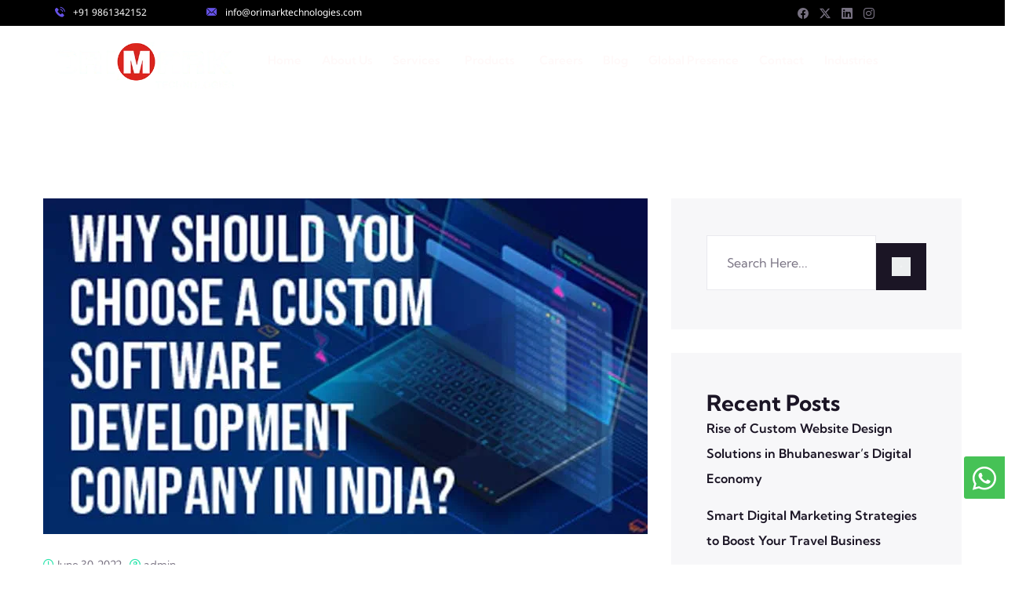

--- FILE ---
content_type: text/html; charset=UTF-8
request_url: https://orimarktechnologies.com/tag/custom-software/
body_size: 55768
content:
<!DOCTYPE html><html lang="en-US"><head><script data-no-optimize="1">var litespeed_docref=sessionStorage.getItem("litespeed_docref");litespeed_docref&&(Object.defineProperty(document,"referrer",{get:function(){return litespeed_docref}}),sessionStorage.removeItem("litespeed_docref"));</script> <meta charset="UTF-8" /><meta name="viewport" content="width=device-width, initial-scale=1" /><link rel="profile" href="http://gmpg.org/xfn/11" /><link rel="pingback" href="https://orimarktechnologies.com/xmlrpc.php" /><meta name='robots' content='noindex, follow' /><style>img:is([sizes="auto" i], [sizes^="auto," i]) { contain-intrinsic-size: 3000px 1500px }</style><title>custom software Archives - Orimark Technologies Pvt. Ltd.</title><meta property="og:locale" content="en_US" /><meta property="og:type" content="article" /><meta property="og:title" content="custom software Archives - Orimark Technologies Pvt. Ltd." /><meta property="og:url" content="https://orimarktechnologies.com/tag/custom-software/" /><meta property="og:site_name" content="Orimark Technologies Pvt. Ltd." /><meta name="twitter:card" content="summary_large_image" /> <script type="application/ld+json" class="yoast-schema-graph">{"@context":"https://schema.org","@graph":[{"@type":"CollectionPage","@id":"https://orimarktechnologies.com/tag/custom-software/","url":"https://orimarktechnologies.com/tag/custom-software/","name":"custom software Archives - Orimark Technologies Pvt. Ltd.","isPartOf":{"@id":"https://orimarktechnologies.com/#website"},"primaryImageOfPage":{"@id":"https://orimarktechnologies.com/tag/custom-software/#primaryimage"},"image":{"@id":"https://orimarktechnologies.com/tag/custom-software/#primaryimage"},"thumbnailUrl":"https://orimarktechnologies.com/wp-content/uploads/2024/05/Why-Should-You-Choose-A-Custom-Software-Development-Company-in-India.jpg","breadcrumb":{"@id":"https://orimarktechnologies.com/tag/custom-software/#breadcrumb"},"inLanguage":"en-US"},{"@type":"ImageObject","inLanguage":"en-US","@id":"https://orimarktechnologies.com/tag/custom-software/#primaryimage","url":"https://orimarktechnologies.com/wp-content/uploads/2024/05/Why-Should-You-Choose-A-Custom-Software-Development-Company-in-India.jpg","contentUrl":"https://orimarktechnologies.com/wp-content/uploads/2024/05/Why-Should-You-Choose-A-Custom-Software-Development-Company-in-India.jpg","width":770,"height":428,"caption":"Custom software development company in India - Orimark Technologies"},{"@type":"BreadcrumbList","@id":"https://orimarktechnologies.com/tag/custom-software/#breadcrumb","itemListElement":[{"@type":"ListItem","position":1,"name":"Home","item":"https://orimarktechnologies.com/"},{"@type":"ListItem","position":2,"name":"custom software"}]},{"@type":"WebSite","@id":"https://orimarktechnologies.com/#website","url":"https://orimarktechnologies.com/","name":"Orimark Technologies Pvt. Ltd.","description":"","potentialAction":[{"@type":"SearchAction","target":{"@type":"EntryPoint","urlTemplate":"https://orimarktechnologies.com/?s={search_term_string}"},"query-input":{"@type":"PropertyValueSpecification","valueRequired":true,"valueName":"search_term_string"}}],"inLanguage":"en-US"}]}</script> <link rel='dns-prefetch' href='//static.addtoany.com' /><link rel='dns-prefetch' href='//fonts.googleapis.com' /><link rel="alternate" type="application/rss+xml" title="Orimark Technologies Pvt. Ltd. &raquo; Feed" href="https://orimarktechnologies.com/feed/" /><link rel="alternate" type="application/rss+xml" title="Orimark Technologies Pvt. Ltd. &raquo; Comments Feed" href="https://orimarktechnologies.com/comments/feed/" /><link rel="alternate" type="application/rss+xml" title="Orimark Technologies Pvt. Ltd. &raquo; custom software Tag Feed" href="https://orimarktechnologies.com/tag/custom-software/feed/" /><style id="litespeed-ccss">ul.hfe-nav-menu,.hfe-nav-menu li,.hfe-nav-menu ul{list-style:none!important;margin:0;padding:0}.hfe-nav-menu li.menu-item{position:relative}.hfe-nav-menu .sub-menu li.menu-item{position:relative;background:inherit}div.hfe-nav-menu{-js-display:flex;display:-webkit-box;display:-webkit-flex;display:-moz-box;display:-ms-flexbox;display:flex;-webkit-box-orient:vertical;-webkit-box-direction:normal;-webkit-flex-direction:column;-moz-box-orient:vertical;-moz-box-direction:normal;-ms-flex-direction:column;flex-direction:column}.hfe-nav-menu__layout-horizontal,.hfe-nav-menu__layout-horizontal .hfe-nav-menu{-js-display:flex;display:-webkit-box;display:-webkit-flex;display:-moz-box;display:-ms-flexbox;display:flex}.hfe-nav-menu__layout-horizontal .hfe-nav-menu{-webkit-flex-wrap:wrap;-ms-flex-wrap:wrap;flex-wrap:wrap}.hfe-nav-menu__layout-horizontal .hfe-nav-menu .sub-menu{position:absolute;top:100%;left:0;z-index:16;visibility:hidden;opacity:0;text-align:left}.hfe-nav-menu .menu-item-has-children .sub-menu{position:absolute;top:100%;left:0;z-index:9999;visibility:hidden;opacity:0}.hfe-nav-menu .menu-item-has-children .menu-item-has-children .sub-menu{top:0;left:100%}.hfe-nav-menu:before,.hfe-nav-menu:after{content:"";display:table;clear:both}.hfe-nav-menu__align-left .hfe-nav-menu{margin-right:auto;-webkit-box-pack:start;-ms-flex-pack:start;-webkit-justify-content:flex-start;-moz-box-pack:start;justify-content:flex-start}.hfe-nav-menu__layout-horizontal .hfe-nav-menu{-js-display:flex;display:-webkit-box;display:-webkit-flex;display:-moz-box;display:-ms-flexbox;display:flex;-webkit-flex-wrap:wrap;-ms-flex-wrap:wrap;flex-wrap:wrap}.hfe-nav-menu a.hfe-menu-item,.hfe-nav-menu a.hfe-sub-menu-item{line-height:1;text-decoration:none;-js-display:flex;display:-webkit-box;display:-webkit-flex;display:-moz-box;display:-ms-flexbox;display:flex;-webkit-box-pack:justify;-moz-box-pack:justify;-ms-flex-pack:justify;-webkit-box-shadow:none;box-shadow:none;-webkit-box-align:center;-webkit-align-items:center;-moz-box-align:center;-ms-flex-align:center;align-items:center;-webkit-justify-content:space-between;justify-content:space-between}.hfe-nav-menu .sub-menu{min-width:220px;margin:0;z-index:9999}.hfe-nav-menu__layout-horizontal{font-size:0}.hfe-nav-menu__layout-horizontal li.menu-item{font-size:medium}.hfe-nav-menu__layout-horizontal .hfe-nav-menu .sub-menu{-webkit-box-shadow:0 4px 10px -2px rgb(0 0 0/.1);box-shadow:0 4px 10px -2px rgb(0 0 0/.1)}.hfe-submenu-icon-arrow .hfe-nav-menu__layout-horizontal .menu-item-has-children ul a .sub-arrow i:before{content:""}.hfe-nav-menu-icon{padding:.35em;border:0 solid}.hfe-nav-menu__submenu-arrow .hfe-menu-toggle:before{font-family:"Font Awesome 5 Free";z-index:1;font-size:inherit;font-weight:inherit;line-height:0}.hfe-nav-menu__toggle{-js-display:flex;display:-webkit-box;display:-webkit-flex;display:-moz-box;display:-ms-flexbox;display:flex;font-size:22px;border:0 solid;-webkit-border-radius:3px;border-radius:3px;color:#494c4f;position:relative;line-height:1}.hfe-nav-menu .sub-arrow{font-size:14px;line-height:1;-js-display:flex;display:-webkit-box;display:-webkit-flex;display:-moz-box;display:-ms-flexbox;display:flex;margin-top:-10px;margin-bottom:-10px}.hfe-nav-menu__layout-horizontal .hfe-nav-menu .sub-arrow{margin-left:10px}.hfe-layout-horizontal .hfe-nav-menu__toggle{visibility:hidden;opacity:0;display:none}.hfe-nav-menu-icon{display:inline-block;line-height:1;text-align:center}.hfe-nav-menu .menu-item a:before,.hfe-nav-menu .menu-item a:after{display:block;position:absolute}.hfe-nav-menu .menu-item a.hfe-menu-item:not(:hover):not(:focus):not(.current-menu-item):not(.highlighted):before,.hfe-nav-menu .menu-item a.hfe-menu-item:not(:hover):not(:focus):not(.current-menu-item):not(.highlighted):after{opacity:0}.hfe-nav-menu .hfe-has-submenu .sub-menu li.menu-item:first-child,.hfe-nav-menu .hfe-has-submenu .sub-menu li.menu-item:last-child{overflow:visible!important}@media only screen and (max-width:1024px){.hfe-nav-menu__breakpoint-tablet .hfe-nav-menu__layout-horizontal li,.hfe-nav-menu__breakpoint-tablet .hfe-nav-menu{width:100%;margin-right:0}.hfe-nav-menu__breakpoint-tablet .hfe-layout-horizontal .hfe-nav-menu__toggle{display:block}.hfe-nav-menu__breakpoint-tablet .hfe-nav-menu__layout-horizontal .hfe-nav-menu{visibility:hidden;opacity:0}.hfe-nav-menu__breakpoint-tablet .hfe-nav-menu__layout-horizontal{visibility:hidden;opacity:0;height:0}.hfe-nav-menu__breakpoint-tablet .hfe-nav-menu__layout-horizontal .sub-menu{visibility:hidden;opacity:0}.hfe-nav-menu__breakpoint-tablet .hfe-nav-menu__layout-horizontal .menu-item-has-children .menu-item-has-children .sub-menu{top:0;left:0}.hfe-nav-menu__breakpoint-tablet .hfe-layout-horizontal .hfe-nav-menu__toggle{visibility:visible;opacity:1;display:block}.hfe-nav-menu__breakpoint-tablet .hfe-menu-toggle{border:1px dotted #fff0}.hfe-nav-menu__breakpoint-tablet .hfe-nav-menu__layout-horizontal .sub-menu{position:relative;height:0}.hfe-nav-menu__breakpoint-tablet .hfe-nav-menu__layout-horizontal .sub-menu{position:relative;height:0;top:0}.hfe-nav-menu__breakpoint-tablet .sub-menu{left:0!important;width:auto!important}.hfe-nav-menu .sub-menu{min-width:auto;margin:0}.hfe-nav-menu__breakpoint-tablet .hfe-nav-menu__layout-horizontal .hfe-nav-menu .sub-arrow{padding:10px}.hfe-nav-menu__breakpoint-tablet.hfe-submenu-icon-arrow .hfe-nav-menu__layout-horizontal .menu-item-has-children ul a .sub-arrow i:before{content:""}.hfe-nav-menu__breakpoint-tablet .hfe-nav-menu .sub-menu{-webkit-box-shadow:none;box-shadow:none}}@media only screen and (max-width:767px){.hfe-nav-menu .sub-menu{min-width:auto;margin:0}.hfe-nav-menu__breakpoint-tablet .sub-menu{left:0!important;width:auto!important}}.premium-cf7-container .wpcf7-form div{margin:0}.premium-cf7-container input.wpcf7-submit{font-size:16px;color:#fff;background-color:#4d7bfb;border:1px solid #4d7bfb;font-weight:900;border-radius:0;text-decoration:none;box-shadow:none;margin-top:10px;padding:10px 0}.premium-cf7-container .wpcf7-text,.premium-cf7-container .wpcf7-textarea{color:#272727}.premium-cf7-container .wpcf7-form-control::-webkit-input-placeholder{color:#363636}.premium-cf7-container .wpcf7-form-control:-ms-input-placeholder{color:#363636}.premium-cf7-container .wpcf7-form-control::-ms-input-placeholder{color:#363636}.premium-cf7-container .wpcf7-form{display:-webkit-flex;display:-ms-flexbox;display:flex;-webkit-flex-wrap:wrap;-ms-flex-wrap:wrap;flex-wrap:wrap;-webkit-justify-content:space-between;-ms-flex-pack:justify;justify-content:space-between}.premium-cf7-button-fwidth-yes input.wpcf7-submit{width:100%}.wp-block-group{box-sizing:border-box}.wp-block-latest-posts{box-sizing:border-box}.wp-block-latest-posts.wp-block-latest-posts__list{list-style:none}.wp-block-latest-posts.wp-block-latest-posts__list li{clear:both;overflow-wrap:break-word}:root :where(.wp-block-latest-posts.wp-block-latest-posts__list){padding-left:0}ul{box-sizing:border-box}.wp-block-search__button{margin-left:10px;word-break:normal}.wp-block-search__button.has-icon{line-height:0}.wp-block-search__button svg{height:1.25em;min-height:24px;min-width:24px;width:1.25em;fill:currentColor;vertical-align:text-bottom}:where(.wp-block-search__button){border:1px solid #ccc;padding:6px 10px}.wp-block-search__inside-wrapper{display:flex;flex:auto;flex-wrap:nowrap;max-width:100%}.wp-block-search__label{width:100%}.wp-block-search__input{appearance:none;border:1px solid #949494;flex-grow:1;margin-left:0;margin-right:0;min-width:3rem;padding:8px;text-decoration:unset!important}:where(.wp-block-search__input){font-family:inherit;font-size:inherit;font-style:inherit;font-weight:inherit;letter-spacing:inherit;line-height:inherit;text-transform:inherit}:root{--wp--preset--font-size--normal:16px;--wp--preset--font-size--huge:42px}.screen-reader-text{border:0;clip-path:inset(50%);height:1px;margin:-1px;overflow:hidden;padding:0;position:absolute;width:1px;word-wrap:normal!important}html :where(img[class*=wp-image-]){height:auto;max-width:100%}:root{--wp--preset--aspect-ratio--square:1;--wp--preset--aspect-ratio--4-3:4/3;--wp--preset--aspect-ratio--3-4:3/4;--wp--preset--aspect-ratio--3-2:3/2;--wp--preset--aspect-ratio--2-3:2/3;--wp--preset--aspect-ratio--16-9:16/9;--wp--preset--aspect-ratio--9-16:9/16;--wp--preset--color--black:#000000;--wp--preset--color--cyan-bluish-gray:#abb8c3;--wp--preset--color--white:#ffffff;--wp--preset--color--pale-pink:#f78da7;--wp--preset--color--vivid-red:#cf2e2e;--wp--preset--color--luminous-vivid-orange:#ff6900;--wp--preset--color--luminous-vivid-amber:#fcb900;--wp--preset--color--light-green-cyan:#7bdcb5;--wp--preset--color--vivid-green-cyan:#00d084;--wp--preset--color--pale-cyan-blue:#8ed1fc;--wp--preset--color--vivid-cyan-blue:#0693e3;--wp--preset--color--vivid-purple:#9b51e0;--wp--preset--gradient--vivid-cyan-blue-to-vivid-purple:linear-gradient(135deg,rgba(6,147,227,1) 0%,rgb(155,81,224) 100%);--wp--preset--gradient--light-green-cyan-to-vivid-green-cyan:linear-gradient(135deg,rgb(122,220,180) 0%,rgb(0,208,130) 100%);--wp--preset--gradient--luminous-vivid-amber-to-luminous-vivid-orange:linear-gradient(135deg,rgba(252,185,0,1) 0%,rgba(255,105,0,1) 100%);--wp--preset--gradient--luminous-vivid-orange-to-vivid-red:linear-gradient(135deg,rgba(255,105,0,1) 0%,rgb(207,46,46) 100%);--wp--preset--gradient--very-light-gray-to-cyan-bluish-gray:linear-gradient(135deg,rgb(238,238,238) 0%,rgb(169,184,195) 100%);--wp--preset--gradient--cool-to-warm-spectrum:linear-gradient(135deg,rgb(74,234,220) 0%,rgb(151,120,209) 20%,rgb(207,42,186) 40%,rgb(238,44,130) 60%,rgb(251,105,98) 80%,rgb(254,248,76) 100%);--wp--preset--gradient--blush-light-purple:linear-gradient(135deg,rgb(255,206,236) 0%,rgb(152,150,240) 100%);--wp--preset--gradient--blush-bordeaux:linear-gradient(135deg,rgb(254,205,165) 0%,rgb(254,45,45) 50%,rgb(107,0,62) 100%);--wp--preset--gradient--luminous-dusk:linear-gradient(135deg,rgb(255,203,112) 0%,rgb(199,81,192) 50%,rgb(65,88,208) 100%);--wp--preset--gradient--pale-ocean:linear-gradient(135deg,rgb(255,245,203) 0%,rgb(182,227,212) 50%,rgb(51,167,181) 100%);--wp--preset--gradient--electric-grass:linear-gradient(135deg,rgb(202,248,128) 0%,rgb(113,206,126) 100%);--wp--preset--gradient--midnight:linear-gradient(135deg,rgb(2,3,129) 0%,rgb(40,116,252) 100%);--wp--preset--font-size--small:13px;--wp--preset--font-size--medium:20px;--wp--preset--font-size--large:36px;--wp--preset--font-size--x-large:42px;--wp--preset--spacing--20:0.44rem;--wp--preset--spacing--30:0.67rem;--wp--preset--spacing--40:1rem;--wp--preset--spacing--50:1.5rem;--wp--preset--spacing--60:2.25rem;--wp--preset--spacing--70:3.38rem;--wp--preset--spacing--80:5.06rem;--wp--preset--shadow--natural:6px 6px 9px rgba(0, 0, 0, 0.2);--wp--preset--shadow--deep:12px 12px 50px rgba(0, 0, 0, 0.4);--wp--preset--shadow--sharp:6px 6px 0px rgba(0, 0, 0, 0.2);--wp--preset--shadow--outlined:6px 6px 0px -3px rgba(255, 255, 255, 1), 6px 6px rgba(0, 0, 0, 1);--wp--preset--shadow--crisp:6px 6px 0px rgba(0, 0, 0, 1)}.wpcf7 .screen-reader-response{position:absolute;overflow:hidden;clip:rect(1px,1px,1px,1px);clip-path:inset(50%);height:1px;width:1px;margin:-1px;padding:0;border:0;word-wrap:normal!important}.wpcf7 form .wpcf7-response-output{margin:2em .5em 1em;padding:.2em 1em;border:2px solid #00a0d2}.wpcf7 form.init .wpcf7-response-output{display:none}.wpcf7-form-control-wrap{position:relative}.wpcf7 input[type="email"],.wpcf7 input[type="tel"]{direction:ltr}#rmp_menu_trigger-10168{width:55px;height:55px;position:fixed;top:15px;border-radius:5px;display:none;text-decoration:none;right:5%;background:#000}#rmp_menu_trigger-10168 .rmp-trigger-box{width:25px;color:#fff}#rmp_menu_trigger-10168 .responsive-menu-pro-inner{display:block}#rmp_menu_trigger-10168 .responsive-menu-pro-inner,#rmp_menu_trigger-10168 .responsive-menu-pro-inner::before,#rmp_menu_trigger-10168 .responsive-menu-pro-inner::after{width:25px;height:3px;background-color:#fff;border-radius:4px;position:absolute}#rmp_menu_trigger-10168 .responsive-menu-pro-inner::before{top:10px}#rmp_menu_trigger-10168 .responsive-menu-pro-inner::after{bottom:10px}@media screen and (max-width:1024px){#rmp_menu_trigger-10168{display:block}#rmp-container-10168{position:fixed;top:0;margin:0;overflow:auto;display:block;width:75%;max-width:350px;min-width:320px;background-color:#1d4354;background-image:url();height:100%;left:0;padding-top:0;padding-left:0;padding-bottom:0;padding-right:0}#rmp-menu-wrap-10168{padding-top:0;padding-left:0;padding-bottom:0;padding-right:0;background-color:#0a0a0a}#rmp-menu-wrap-10168 .rmp-menu,#rmp-menu-wrap-10168 .rmp-submenu{width:100%;box-sizing:border-box;margin:0;padding:0}#rmp-menu-wrap-10168 .rmp-submenu-depth-1 .rmp-menu-item-link{padding-left:10%}#rmp-menu-wrap-10168 .rmp-submenu-depth-2 .rmp-menu-item-link{padding-left:15%}#rmp-menu-wrap-10168 .rmp-menu-item{width:100%;list-style:none;margin:0}#rmp-menu-wrap-10168 .rmp-menu-item-link{height:40px;line-height:40px;font-size:15px;border-bottom:0 solid #1d4354;font-family:inherit;color:#fff;text-align:left;background-color:inherit;font-weight:400;letter-spacing:0;display:block;box-sizing:border-box;width:100%;text-decoration:none;position:relative;overflow:hidden;padding:0 5%;padding-right:50px}#rmp-menu-wrap-10168 .rmp-menu-item-link:after,#rmp-menu-wrap-10168 .rmp-menu-item-link:before{display:none}#rmp-menu-wrap-10168 .rmp-menu-subarrow{position:absolute;top:0;bottom:0;text-align:center;overflow:hidden;background-size:cover;overflow:hidden;right:0;border-left-style:solid;border-left-color:#1d4354;border-left-width:0;height:39px;width:40px;color:#fff;background-color:inherit}#rmp-menu-wrap-10168 .rmp-submenu{display:none}#rmp-menu-wrap-10168 .rmp-submenu .rmp-menu-item-link{height:40px;line-height:40px;letter-spacing:0;font-size:13px;border-bottom:0 solid #1d4354;font-family:inherit;font-weight:400;color:#fff;text-align:left;background-color:inherit}#rmp-menu-title-10168{background-color:#0a0a0a;color:#fff;text-align:center;font-size:25px;padding-top:10%;padding-left:5%;padding-bottom:0%;padding-right:5%;font-weight:400}#rmp-menu-title-10168>.rmp-menu-title-link{color:#fff;width:100%;background-color:unset;text-decoration:none}#rmp-menu-additional-content-10168{padding-top:0%;padding-left:5%;padding-bottom:10%;padding-right:5%;color:#6fda44;text-align:center;font-size:16px}}.rmp-container{display:none;visibility:visible;padding:0 0 0 0;z-index:99998}.rmp-container.rmp-slide-left{transform:translateX(-100%);-ms-transform:translateX(-100%);-webkit-transform:translateX(-100%);-moz-transform:translateX(-100%)}.rmp-container::-webkit-scrollbar{width:0}.rmp-container ::-webkit-scrollbar-track{box-shadow:inset 0 0 5px #fff0}.rmp-container ::-webkit-scrollbar-thumb{background:#fff0}.rmp-container .rmp-menu-wrap .rmp-menu{border-radius:0;box-shadow:none;background:none;border:0;bottom:auto;box-sizing:border-box;clip:auto;color:#666;display:block;float:none;font-family:inherit;font-size:14px;height:auto;left:auto;line-height:1.7;list-style-type:none;margin:0;min-height:auto;max-height:none;opacity:1;outline:none;overflow:visible;padding:0;position:relative;right:auto;text-align:left;text-decoration:none;text-indent:0;text-transform:none;transform:none;top:auto;visibility:inherit;width:auto;word-wrap:break-word;white-space:normal}.rmp-container .rmp-menu-additional-content{display:block;word-break:break-word}.rmp-container .rmp-menu-title{display:flex;flex-direction:column}button.rmp_menu_trigger{z-index:999999;overflow:hidden;outline:none;border:0;display:none;margin:0;padding:0}button.rmp_menu_trigger .responsive-menu-pro-inner::before,button.rmp_menu_trigger .responsive-menu-pro-inner::after{content:"";display:block}button.rmp_menu_trigger .responsive-menu-pro-inner::before{top:10px}button.rmp_menu_trigger .responsive-menu-pro-inner::after{bottom:10px}button.rmp_menu_trigger .rmp-trigger-box{width:40px;display:inline-block;position:relative;vertical-align:super}button::-moz-focus-inner{padding:0;border:0}::placeholder{opacity:.5}.search-icon{background-color:#eceeef;padding:0;margin:0;padding:10px}.fa,.far,.fas{-moz-osx-font-smoothing:grayscale;-webkit-font-smoothing:antialiased;display:inline-block;font-style:normal;font-variant:normal;text-rendering:auto;line-height:1}.fa-align-justify:before{content:""}.fa-clock:before{content:""}.fa-envelope:before{content:""}.fa-map-marker-alt:before{content:""}.fa-user-circle:before{content:""}.far{font-weight:400}.fa,.far,.fas{font-family:"Font Awesome 5 Free"}.fa,.fas{font-weight:900}.exclusive-addons-elementor{-webkit-font-smoothing:antialiased}.exclusive-addons-elementor h1:not(.site-title):before,.exclusive-addons-elementor h2:before{content:none;background:none;height:auto;margin:0}.top-to-middle{-webkit-transform:translate(-50%,-60%);transform:translate(-50%,-60%)}.exad-modal-item.modal-vimeo .exad-modal-content .exad-close-btn{position:absolute;top:-40px;right:-40px;height:40px;width:40px;border-radius:50%}.exad-modal-item.modal-vimeo .exad-modal-content .exad-close-btn span{display:block;height:100%;width:100%;position:absolute}.exad-modal-item.modal-vimeo .exad-modal-content .exad-close-btn span::before{content:"";position:absolute;height:2px;width:20px;background:#fff;transform:translate(-50%,-50%) rotate(45deg);top:50%;left:50%}.exad-modal-item.modal-vimeo .exad-modal-content .exad-close-btn span::after{content:"";position:absolute;height:20px;width:2px;background:#fff;transform:translate(-50%,-50%) rotate(45deg);top:50%;left:50%}.exad-modal-overlay{position:fixed;width:100%;height:100%;top:0;left:0;opacity:0;z-index:-1;background:rgb(0 0 0/.5);display:none}.exad-modal-item{position:fixed!important;top:50%;left:50%;-webkit-transform:translateX(-50%) translateY(-50%);transform:translateX(-50%) translateY(-50%)}.exad-modal-item.modal-vimeo{opacity:0;-webkit-transform:translate(-50%,-60%);transform:translate(-50%,-60%);height:auto;visibility:hidden}@media (max-width:991px){.exad-modal-item.modal-vimeo{height:100%}.exad-modal-item.modal-vimeo::-webkit-scrollbar{display:none}}.exad-modal-item.modal-vimeo .exad-modal-content{position:relative}.exad-sticky-section-yes{position:sticky!important}.bhf-hidden{display:none}.ehf-header #masthead{z-index:99;position:relative}.screen-reader-text{height:1px;margin:-1px;overflow:hidden;padding:0;position:absolute;top:-10000em;width:1px;clip:rect(0,0,0,0);border:0}.elementor *,.elementor :after,.elementor :before{box-sizing:border-box}.elementor a{box-shadow:none;text-decoration:none}.elementor img{border:none;border-radius:0;box-shadow:none;height:auto;max-width:100%}.elementor-widget-wrap .elementor-element.elementor-widget__width-initial{max-width:100%}@media (max-width:767px){.elementor-widget-wrap .elementor-element.elementor-widget-mobile__width-initial{max-width:100%}}.elementor-element{--flex-direction:initial;--flex-wrap:initial;--justify-content:initial;--align-items:initial;--align-content:initial;--gap:initial;--flex-basis:initial;--flex-grow:initial;--flex-shrink:initial;--order:initial;--align-self:initial;align-self:var(--align-self);flex-basis:var(--flex-basis);flex-grow:var(--flex-grow);flex-shrink:var(--flex-shrink);order:var(--order)}.elementor-element:where(.e-con-full,.elementor-widget){align-content:var(--align-content);align-items:var(--align-items);flex-direction:var(--flex-direction);flex-wrap:var(--flex-wrap);gap:var(--row-gap) var(--column-gap);justify-content:var(--justify-content)}:root{--page-title-display:block}.elementor-section{position:relative}.elementor-section .elementor-container{display:flex;margin-left:auto;margin-right:auto;position:relative}@media (max-width:1024px){.elementor-section .elementor-container{flex-wrap:wrap}}.elementor-section.elementor-section-boxed>.elementor-container{max-width:1140px}.elementor-widget-wrap{align-content:flex-start;flex-wrap:wrap;position:relative;width:100%}.elementor:not(.elementor-bc-flex-widget) .elementor-widget-wrap{display:flex}.elementor-widget-wrap>.elementor-element{width:100%}.elementor-widget{position:relative}.elementor-widget:not(:last-child){margin-bottom:var(--kit-widget-spacing,20px)}.elementor-column{display:flex;min-height:1px;position:relative}.elementor-column-gap-default>.elementor-column>.elementor-element-populated{padding:10px}@media (min-width:768px){.elementor-column.elementor-col-20{width:20%}.elementor-column.elementor-col-50{width:50%}.elementor-column.elementor-col-100{width:100%}}@media (max-width:767px){.elementor-column{width:100%}}@media (prefers-reduced-motion:no-preference){html{scroll-behavior:smooth}}.e-con{--border-radius:0;--border-top-width:0px;--border-right-width:0px;--border-bottom-width:0px;--border-left-width:0px;--border-style:initial;--border-color:initial;--container-widget-width:100%;--container-widget-height:initial;--container-widget-flex-grow:0;--container-widget-align-self:initial;--content-width:min(100%,var(--container-max-width,1140px));--width:100%;--min-height:initial;--height:auto;--text-align:initial;--margin-top:0px;--margin-right:0px;--margin-bottom:0px;--margin-left:0px;--padding-top:var(--container-default-padding-top,10px);--padding-right:var(--container-default-padding-right,10px);--padding-bottom:var(--container-default-padding-bottom,10px);--padding-left:var(--container-default-padding-left,10px);--position:relative;--z-index:revert;--overflow:visible;--gap:var(--widgets-spacing,20px);--row-gap:var(--widgets-spacing-row,20px);--column-gap:var(--widgets-spacing-column,20px);--overlay-mix-blend-mode:initial;--overlay-opacity:1;--e-con-grid-template-columns:repeat(3,1fr);--e-con-grid-template-rows:repeat(2,1fr);border-radius:var(--border-radius);height:var(--height);min-height:var(--min-height);min-width:0;overflow:var(--overflow);position:var(--position);width:var(--width);z-index:var(--z-index);--flex-wrap-mobile:wrap;margin-block-end:var(--margin-block-end);margin-block-start:var(--margin-block-start);margin-inline-end:var(--margin-inline-end);margin-inline-start:var(--margin-inline-start);padding-inline-end:var(--padding-inline-end);padding-inline-start:var(--padding-inline-start);--margin-block-start:var(--margin-top);--margin-block-end:var(--margin-bottom);--margin-inline-start:var(--margin-left);--margin-inline-end:var(--margin-right);--padding-inline-start:var(--padding-left);--padding-inline-end:var(--padding-right);--padding-block-start:var(--padding-top);--padding-block-end:var(--padding-bottom);--border-block-start-width:var(--border-top-width);--border-block-end-width:var(--border-bottom-width);--border-inline-start-width:var(--border-left-width);--border-inline-end-width:var(--border-right-width)}.e-con.e-flex{--flex-direction:column;--flex-basis:auto;--flex-grow:0;--flex-shrink:1;flex:var(--flex-grow) var(--flex-shrink) var(--flex-basis)}.e-con>.e-con-inner{padding-block-end:var(--padding-block-end);padding-block-start:var(--padding-block-start);text-align:var(--text-align)}.e-con.e-flex>.e-con-inner{flex-direction:var(--flex-direction)}.e-con,.e-con>.e-con-inner{display:var(--display)}.e-con-boxed.e-flex{align-content:normal;align-items:normal;flex-direction:column;flex-wrap:nowrap;justify-content:normal}.e-con-boxed{gap:initial;text-align:initial}.e-con.e-flex>.e-con-inner{align-content:var(--align-content);align-items:var(--align-items);align-self:auto;flex-basis:auto;flex-grow:1;flex-shrink:1;flex-wrap:var(--flex-wrap);justify-content:var(--justify-content)}.e-con>.e-con-inner{gap:var(--row-gap) var(--column-gap);height:100%;margin:0 auto;max-width:var(--content-width);padding-inline-end:0;padding-inline-start:0;width:100%}:is(.elementor-section-wrap,[data-elementor-id])>.e-con{--margin-left:auto;--margin-right:auto;max-width:min(100%,var(--width))}.e-con .elementor-widget.elementor-widget{margin-block-end:0}.e-con:before{border-block-end-width:var(--border-block-end-width);border-block-start-width:var(--border-block-start-width);border-color:var(--border-color);border-inline-end-width:var(--border-inline-end-width);border-inline-start-width:var(--border-inline-start-width);border-radius:var(--border-radius);border-style:var(--border-style);content:var(--background-overlay);display:block;height:max(100% + var(--border-top-width) + var(--border-bottom-width),100%);left:calc(0px - var(--border-left-width));mix-blend-mode:var(--overlay-mix-blend-mode);opacity:var(--overlay-opacity);position:absolute;top:calc(0px - var(--border-top-width));width:max(100% + var(--border-left-width) + var(--border-right-width),100%)}.e-con .elementor-widget{min-width:0}.e-con>.e-con-inner>.elementor-widget>.elementor-widget-container{height:100%}.e-con.e-con>.e-con-inner>.elementor-widget{max-width:100%}.e-con .elementor-widget:not(:last-child){--kit-widget-spacing:0px}@media (max-width:767px){.e-con.e-flex{--width:100%;--flex-wrap:var(--flex-wrap-mobile)}}.elementor-heading-title{line-height:1;margin:0;padding:0}.elementor-icon{color:#69727d;display:inline-block;font-size:50px;line-height:1;text-align:center}.elementor-icon i{display:block;height:1em;position:relative;width:1em}.elementor-icon i:before{left:50%;position:absolute;transform:translateX(-50%)}@media (max-width:767px){.elementor .elementor-hidden-mobile{display:none}}@media (min-width:768px) and (max-width:1024px){.elementor .elementor-hidden-tablet{display:none}}@media (min-width:1025px) and (max-width:99999px){.elementor .elementor-hidden-desktop{display:none}}.elementor-kit-8{--e-global-color-primary:#6EC1E4;--e-global-color-secondary:#54595F;--e-global-color-text:#7A7A7A;--e-global-color-accent:#61CE70;--e-global-typography-primary-font-family:"Roboto";--e-global-typography-primary-font-weight:600;--e-global-typography-secondary-font-family:"Roboto Slab";--e-global-typography-secondary-font-weight:400;--e-global-typography-text-font-family:"Roboto";--e-global-typography-text-font-weight:400;--e-global-typography-accent-font-family:"Roboto";--e-global-typography-accent-font-weight:500}.elementor-section.elementor-section-boxed>.elementor-container{max-width:1140px}.e-con{--container-max-width:1140px}.elementor-widget:not(:last-child){margin-block-end:20px}.elementor-element{--widgets-spacing:20px 20px;--widgets-spacing-row:20px;--widgets-spacing-column:20px}@media (max-width:1024px){.elementor-section.elementor-section-boxed>.elementor-container{max-width:1024px}.e-con{--container-max-width:1024px}}@media (max-width:767px){.elementor-section.elementor-section-boxed>.elementor-container{max-width:767px}.e-con{--container-max-width:767px}}.elementor-1464 .elementor-element.elementor-element-64e5aec:not(.elementor-motion-effects-element-type-background){background-color:#000}.elementor-1464 .elementor-element.elementor-element-64e5aec{margin-top:0;margin-bottom:0;padding:0 0 0 0}.elementor-1464 .elementor-element.elementor-element-1893134>.elementor-element-populated{padding:0 0 0 0}.elementor-widget-icon.elementor-view-default .elementor-icon{color:var(--e-global-color-primary);border-color:var(--e-global-color-primary)}.elementor-1464 .elementor-element.elementor-element-dce871e .elementor-icon-wrapper{text-align:center}.elementor-1464 .elementor-element.elementor-element-dce871e.elementor-view-default .elementor-icon{color:#6653E8;border-color:#6653E8}.elementor-1464 .elementor-element.elementor-element-dce871e .elementor-icon{font-size:13px}.elementor-1464 .elementor-element.elementor-element-dce871e>.elementor-widget-container{margin:0 0 0 0;padding:0 0 0 0}.elementor-1464 .elementor-element.elementor-element-dce871e{width:var(--container-widget-width,3%);max-width:3%;--container-widget-width:3%;--container-widget-flex-grow:0;align-self:center}.elementor-1464 .elementor-element.elementor-element-7181f58>.elementor-element-populated{padding:10px 0 0 0}.elementor-widget-heading .elementor-heading-title{font-family:var(--e-global-typography-primary-font-family),Sans-serif;font-weight:var(--e-global-typography-primary-font-weight);color:var(--e-global-color-primary)}.elementor-1464 .elementor-element.elementor-element-87ef67a .elementor-heading-title{font-family:"Noto Sans",Sans-serif;font-size:12px;font-weight:400;-webkit-text-stroke-color:#000;stroke:#000;color:#FFF}.elementor-1464 .elementor-element.elementor-element-87ef67a{width:var(--container-widget-width,86.495%);max-width:86.495%;--container-widget-width:86.495%;--container-widget-flex-grow:0}.elementor-1464 .elementor-element.elementor-element-80e5d03>.elementor-element-populated{padding:0 0 0 0}.elementor-1464 .elementor-element.elementor-element-fd87ccc .elementor-icon-wrapper{text-align:center}.elementor-1464 .elementor-element.elementor-element-fd87ccc.elementor-view-default .elementor-icon{color:#6653E8;border-color:#6653E8}.elementor-1464 .elementor-element.elementor-element-fd87ccc .elementor-icon{font-size:13px}.elementor-1464 .elementor-element.elementor-element-fd87ccc>.elementor-widget-container{margin:0 0 0 0;padding:0 0 0 0}.elementor-1464 .elementor-element.elementor-element-fd87ccc{width:var(--container-widget-width,839.45%);max-width:839.45%;--container-widget-width:839.45%;--container-widget-flex-grow:0;align-self:center}.elementor-1464 .elementor-element.elementor-element-41ddf04>.elementor-element-populated{padding:10px 0 0 0}.elementor-1464 .elementor-element.elementor-element-2277c4f .elementor-heading-title{font-family:"Noto Sans",Sans-serif;font-size:12px;font-weight:400;-webkit-text-stroke-color:#000;stroke:#000;color:#FFF}.elementor-1464 .elementor-element.elementor-element-2277c4f{width:var(--container-widget-width,83.355%);max-width:83.355%;--container-widget-width:83.355%;--container-widget-flex-grow:0}.elementor-1464 .elementor-element.elementor-element-2f67298>.elementor-element-populated{padding:0 0 0 0}.elementor-1464 .elementor-element.elementor-element-28be60c{width:var(--container-widget-width,60.142%);max-width:60.142%;--container-widget-width:60.142%;--container-widget-flex-grow:0}.elementor-1464 .elementor-element.elementor-element-9bf1654:not(.elementor-motion-effects-element-type-background){background-color:#fff0}.elementor-1464 .elementor-element.elementor-element-9bf1654{border-style:groove;border-width:0 0 0 0;border-color:#CDCCCF38;margin-top:0;margin-bottom:0;padding:10px 0 20px 0;z-index:99}.elementor-1464 .elementor-element.elementor-element-eba5df1>.elementor-element-populated{margin:0 0 0 0;--e-column-margin-right:0px;--e-column-margin-left:0px;padding:10px 0 0 0}.elementor-1464 .elementor-element.elementor-element-98aa70e{text-align:left}.elementor-1464 .elementor-element.elementor-element-98aa70e img{width:100%;max-width:100%}.elementor-1464 .elementor-element.elementor-element-06f44de>.elementor-element-populated{padding:11px 0 0 30px}.elementor-widget-navigation-menu a.hfe-menu-item,.elementor-widget-navigation-menu a.hfe-sub-menu-item{font-family:var(--e-global-typography-primary-font-family),Sans-serif;font-weight:var(--e-global-typography-primary-font-weight)}.elementor-widget-navigation-menu .menu-item a.hfe-menu-item,.elementor-widget-navigation-menu .sub-menu a.hfe-sub-menu-item{color:var(--e-global-color-text)}.elementor-widget-navigation-menu .hfe-nav-menu-layout:not(.hfe-pointer__framed) .menu-item.parent a.hfe-menu-item:before,.elementor-widget-navigation-menu .hfe-nav-menu-layout:not(.hfe-pointer__framed) .menu-item.parent a.hfe-menu-item:after{background-color:var(--e-global-color-accent)}.elementor-widget-navigation-menu .hfe-nav-menu-layout:not(.hfe-pointer__framed) .menu-item.parent .sub-menu .hfe-has-submenu-container a:after{background-color:var(--e-global-color-accent)}.elementor-widget-navigation-menu .sub-menu li a.hfe-sub-menu-item{font-family:var(--e-global-typography-accent-font-family),Sans-serif;font-weight:var(--e-global-typography-accent-font-weight)}.elementor-1464 .elementor-element.elementor-element-ff2ff32 .hfe-nav-menu__toggle{margin:0 auto}.elementor-1464 .elementor-element.elementor-element-ff2ff32 .menu-item a.hfe-menu-item{padding-left:13px;padding-right:13px}.elementor-1464 .elementor-element.elementor-element-ff2ff32 .menu-item a.hfe-sub-menu-item{padding-left:calc(13px + 20px);padding-right:13px}.elementor-1464 .elementor-element.elementor-element-ff2ff32 .menu-item a.hfe-menu-item,.elementor-1464 .elementor-element.elementor-element-ff2ff32 .menu-item a.hfe-sub-menu-item{padding-top:15px;padding-bottom:15px}.elementor-1464 .elementor-element.elementor-element-ff2ff32 a.hfe-menu-item,.elementor-1464 .elementor-element.elementor-element-ff2ff32 a.hfe-sub-menu-item{font-family:"Kumbh Sans",Sans-serif;font-size:15px;font-weight:600}.elementor-1464 .elementor-element.elementor-element-ff2ff32 .menu-item a.hfe-menu-item,.elementor-1464 .elementor-element.elementor-element-ff2ff32 .sub-menu a.hfe-sub-menu-item{color:#FFF9F9}.elementor-1464 .elementor-element.elementor-element-ff2ff32 .sub-menu a.hfe-sub-menu-item{color:#000}.elementor-1464 .elementor-element.elementor-element-ff2ff32 .sub-menu{background-color:#fff}.elementor-1464 .elementor-element.elementor-element-ff2ff32 .sub-menu li a.hfe-sub-menu-item{font-family:"Kumbh Sans",Sans-serif;font-size:15px;font-weight:500}.elementor-1464 .elementor-element.elementor-element-ff2ff32 ul.sub-menu{width:270px}.elementor-1464 .elementor-element.elementor-element-ff2ff32 .sub-menu li a.hfe-sub-menu-item{padding-left:12px;padding-right:12px}.elementor-1464 .elementor-element.elementor-element-ff2ff32 .sub-menu a.hfe-sub-menu-item{padding-top:15px;padding-bottom:15px}.elementor-1464 .elementor-element.elementor-element-ff2ff32 .sub-menu li.menu-item:not(:last-child){border-bottom-style:solid;border-bottom-color:#c4c4c4;border-bottom-width:1px}.elementor-1464 .elementor-element.elementor-element-ff2ff32 div.hfe-nav-menu-icon{color:#FFF}.elementor-1464 .elementor-element.elementor-element-ff2ff32{width:var(--container-widget-width,101.846%);max-width:101.846%;--container-widget-width:101.846%;--container-widget-flex-grow:0}@media (max-width:767px){.elementor-1464 .elementor-element.elementor-element-eba5df1{width:80%}.elementor-1464 .elementor-element.elementor-element-eba5df1>.elementor-element-populated{padding:0 0 0 15px}.elementor-1464 .elementor-element.elementor-element-06f44de{width:20%}.elementor-1464 .elementor-element.elementor-element-06f44de>.elementor-element-populated{padding:25px 0 0 0}.elementor-1464 .elementor-element.elementor-element-ff2ff32 nav.hfe-nav-menu__layout-horizontal:not(.hfe-dropdown) ul.sub-menu{margin-top:40px}}@media (min-width:768px){.elementor-1464 .elementor-element.elementor-element-1893134{width:2%}.elementor-1464 .elementor-element.elementor-element-7181f58{width:14%}.elementor-1464 .elementor-element.elementor-element-80e5d03{width:3%}.elementor-1464 .elementor-element.elementor-element-41ddf04{width:64%}.elementor-1464 .elementor-element.elementor-element-2f67298{width:17%}.elementor-1464 .elementor-element.elementor-element-eba5df1{width:20%}.elementor-1464 .elementor-element.elementor-element-06f44de{width:80%}}.elementor-widget-heading .elementor-heading-title{font-family:var(--e-global-typography-primary-font-family),Sans-serif;font-weight:var(--e-global-typography-primary-font-weight);color:var(--e-global-color-primary)}.elementor-1598 .elementor-element.elementor-element-e68d976 .exad-modal-overlay{background-color:rgb(0 0 0/.5)}.elementor-1598 .elementor-element.elementor-element-e68d976 .exad-modal-item.modal-vimeo .exad-modal-content .exad-close-btn span::before{width:20px}.elementor-1598 .elementor-element.elementor-element-e68d976 .exad-modal-item.modal-vimeo .exad-modal-content .exad-close-btn span::after{height:20px}.elementor-1598 .elementor-element.elementor-element-e68d976 .exad-modal-item.modal-vimeo .exad-modal-content .exad-close-btn span::before,.elementor-1598 .elementor-element.elementor-element-e68d976 .exad-modal-item.modal-vimeo .exad-modal-content .exad-close-btn span::after{background:#fff}.elementor-1598 .elementor-element.elementor-element-e68d976 .exad-modal-item.modal-vimeo .exad-modal-content .exad-close-btn{background:#fff0}.elementor-widget-text-editor{font-family:var(--e-global-typography-text-font-family),Sans-serif;font-weight:var(--e-global-typography-text-font-weight);color:var(--e-global-color-text)}.elementor-1598 .elementor-element.elementor-element-ed76a4d .elementor-heading-title{font-family:"Noto Sans",Sans-serif;font-size:19px;font-weight:700;color:#FFF}.elementor-widget-icon.elementor-view-default .elementor-icon{color:var(--e-global-color-primary);border-color:var(--e-global-color-primary)}.elementor-1598 .elementor-element.elementor-element-41b170a .elementor-icon-wrapper{text-align:center}.elementor-1598 .elementor-element.elementor-element-f24815a{font-family:"Noto Sans",Sans-serif;font-weight:400;color:#AEA8B9}.elementor-1598 .elementor-element.elementor-element-e5bf4e5 .elementor-icon-wrapper{text-align:center}.elementor-1598 .elementor-element.elementor-element-146a7a8{font-family:"Noto Sans",Sans-serif;font-weight:400;color:#AEA8B9}.elementor-1598 .elementor-element.elementor-element-b2bc289 .elementor-icon-wrapper{text-align:center}.elementor-1598 .elementor-element.elementor-element-feec82e{font-family:"Noto Sans",Sans-serif;font-weight:400;color:#AEA8B9}@media (max-width:767px){.elementor-1598 .elementor-element.elementor-element-a089c1b{margin-top:18px;margin-bottom:0}.elementor-1598 .elementor-element.elementor-element-094b104{width:80%}.elementor-1598 .elementor-element.elementor-element-094b104>.elementor-element-populated{padding:0 0 0 0}.elementor-1598 .elementor-element.elementor-element-7a1a31e{margin-top:18px;margin-bottom:0}.elementor-1598 .elementor-element.elementor-element-6b1acfb{width:8%}.elementor-1598 .elementor-element.elementor-element-6b1acfb>.elementor-element-populated{padding:0 0 0 0}.elementor-1598 .elementor-element.elementor-element-41b170a .elementor-icon-wrapper{text-align:left}.elementor-1598 .elementor-element.elementor-element-41b170a .elementor-icon{font-size:15px}.elementor-1598 .elementor-element.elementor-element-65d2f69{width:80%}.elementor-1598 .elementor-element.elementor-element-65d2f69>.elementor-element-populated{padding:0 0 0 0}.elementor-1598 .elementor-element.elementor-element-f24815a{font-size:15px;line-height:1.5em;width:var(--container-widget-width,291.55px);max-width:291.55px;--container-widget-width:291.55px;--container-widget-flex-grow:0}.elementor-1598 .elementor-element.elementor-element-f24815a>.elementor-widget-container{padding:4px 0 0 0}.elementor-1598 .elementor-element.elementor-element-a212b6d{margin-top:18px;margin-bottom:0}.elementor-1598 .elementor-element.elementor-element-6fc3498{width:8%}.elementor-1598 .elementor-element.elementor-element-6fc3498>.elementor-element-populated{padding:0 0 0 0}.elementor-1598 .elementor-element.elementor-element-e5bf4e5 .elementor-icon-wrapper{text-align:left}.elementor-1598 .elementor-element.elementor-element-e5bf4e5 .elementor-icon{font-size:15px}.elementor-1598 .elementor-element.elementor-element-b4dd287{width:80%}.elementor-1598 .elementor-element.elementor-element-b4dd287>.elementor-element-populated{padding:0 0 0 0}.elementor-1598 .elementor-element.elementor-element-146a7a8{font-size:15px;line-height:1.5em;width:var(--container-widget-width,291.55px);max-width:291.55px;--container-widget-width:291.55px;--container-widget-flex-grow:0}.elementor-1598 .elementor-element.elementor-element-146a7a8>.elementor-widget-container{padding:4px 0 0 0}.elementor-1598 .elementor-element.elementor-element-83dcda1{margin-top:18px;margin-bottom:0}.elementor-1598 .elementor-element.elementor-element-7c3efad{width:8%}.elementor-1598 .elementor-element.elementor-element-7c3efad>.elementor-element-populated{padding:0 0 0 0}.elementor-1598 .elementor-element.elementor-element-b2bc289 .elementor-icon-wrapper{text-align:left}.elementor-1598 .elementor-element.elementor-element-b2bc289 .elementor-icon{font-size:15px}.elementor-1598 .elementor-element.elementor-element-3ba083e{width:80%}.elementor-1598 .elementor-element.elementor-element-3ba083e>.elementor-element-populated{padding:0 0 0 0}.elementor-1598 .elementor-element.elementor-element-feec82e{font-size:15px;line-height:1.5em;width:var(--container-widget-width,291.55px);max-width:291.55px;--container-widget-width:291.55px;--container-widget-flex-grow:0}.elementor-1598 .elementor-element.elementor-element-feec82e>.elementor-widget-container{padding:4px 0 0 0}}button::-moz-focus-inner{padding:0;border:0}:root{--swiper-theme-color:#007aff}:root{--swiper-navigation-size:44px}[class^="icon-"],[class*=" icon-"]{font-family:"icomoon"!important;speak:never;font-style:normal;font-weight:400;font-variant:normal;text-transform:none;line-height:1;-webkit-font-smoothing:antialiased;-moz-osx-font-smoothing:grayscale}.icon-email:before{content:""}.icon-telephone:before{content:""}:root{--bs-blue:#0d6efd;--bs-indigo:#6610f2;--bs-purple:#6f42c1;--bs-pink:#d63384;--bs-red:#dc3545;--bs-orange:#fd7e14;--bs-yellow:#ffc107;--bs-green:#198754;--bs-teal:#20c997;--bs-cyan:#0dcaf0;--bs-white:#fff;--bs-gray:#6c757d;--bs-gray-dark:#343a40;--bs-primary:#0d6efd;--bs-secondary:#6c757d;--bs-success:#198754;--bs-info:#0dcaf0;--bs-warning:#ffc107;--bs-danger:#dc3545;--bs-light:#f8f9fa;--bs-dark:#212529;--bs-font-sans-serif:system-ui,-apple-system,"Segoe UI",Roboto,"Helvetica Neue",Arial,"Noto Sans","Liberation Sans",sans-serif,"Apple Color Emoji","Segoe UI Emoji","Segoe UI Symbol","Noto Color Emoji";--bs-font-monospace:SFMono-Regular,Menlo,Monaco,Consolas,"Liberation Mono","Courier New",monospace;--bs-gradient:linear-gradient(180deg, rgba(255, 255, 255, 0.15), rgba(255, 255, 255, 0))}*,::after,::before{box-sizing:border-box}@media (prefers-reduced-motion:no-preference){:root{scroll-behavior:smooth}}body{margin:0;font-family:var(--bs-font-sans-serif);font-size:1rem;font-weight:400;line-height:1.5;color:#212529;background-color:#fff;-webkit-text-size-adjust:100%}h1,h2,h4{margin-top:0;margin-bottom:.5rem;font-weight:500;line-height:1.2}h1{font-size:calc(1.375rem + 1.5vw)}@media (min-width:1200px){h1{font-size:2.5rem}}h2{font-size:calc(1.325rem + .9vw)}@media (min-width:1200px){h2{font-size:2rem}}h4{font-size:calc(1.275rem + .3vw)}@media (min-width:1200px){h4{font-size:1.5rem}}p{margin-top:0;margin-bottom:1rem}ul{padding-left:2rem}ul{margin-top:0;margin-bottom:1rem}ul ul{margin-bottom:0}b{font-weight:bolder}a{color:#0d6efd;text-decoration:underline}img,svg{vertical-align:middle}label{display:inline-block}button{border-radius:0}button,input,select,textarea{margin:0;font-family:inherit;font-size:inherit;line-height:inherit}button,select{text-transform:none}select{word-wrap:normal}[type=button],[type=submit],button{-webkit-appearance:button}::-moz-focus-inner{padding:0;border-style:none}textarea{resize:vertical}::-webkit-datetime-edit-day-field,::-webkit-datetime-edit-fields-wrapper,::-webkit-datetime-edit-hour-field,::-webkit-datetime-edit-minute,::-webkit-datetime-edit-month-field,::-webkit-datetime-edit-text,::-webkit-datetime-edit-year-field{padding:0}::-webkit-inner-spin-button{height:auto}[type=search]{outline-offset:-2px;-webkit-appearance:textfield}::-webkit-search-decoration{-webkit-appearance:none}::-webkit-color-swatch-wrapper{padding:0}::file-selector-button{font:inherit}::-webkit-file-upload-button{font:inherit;-webkit-appearance:button}.list-unstyled{padding-left:0;list-style:none}.container{width:100%;padding-right:var(--bs-gutter-x,.75rem);padding-left:var(--bs-gutter-x,.75rem);margin-right:auto;margin-left:auto}@media (min-width:576px){.container{max-width:540px}}@media (min-width:768px){.container{max-width:720px}}@media (min-width:992px){.container{max-width:960px}}@media (min-width:1200px){.container{max-width:1140px}}@media (min-width:1400px){.container{max-width:1320px}}.row{--bs-gutter-x:1.5rem;--bs-gutter-y:0;display:flex;flex-wrap:wrap;margin-top:calc(var(--bs-gutter-y)*-1);margin-right:calc(var(--bs-gutter-x)/-2);margin-left:calc(var(--bs-gutter-x)/-2)}.row>*{flex-shrink:0;width:100%;max-width:100%;padding-right:calc(var(--bs-gutter-x)/2);padding-left:calc(var(--bs-gutter-x)/2);margin-top:var(--bs-gutter-y)}.col{flex:1 0 0%}@media (min-width:992px){.col-lg-5{flex:0 0 auto;width:41.6666666667%}.col-lg-7{flex:0 0 auto;width:58.3333333333%}}@media (min-width:1200px){.col-xl-4{flex:0 0 auto;width:33.3333333333%}.col-xl-8{flex:0 0 auto;width:66.6666666667%}}.clearfix::after{display:block;clear:both;content:""}.fa,.far,.fas{-moz-osx-font-smoothing:grayscale;-webkit-font-smoothing:antialiased;display:inline-block;font-style:normal;font-variant:normal;text-rendering:auto;line-height:1}.fa-align-justify:before{content:""}.fa-clock:before{content:""}.fa-envelope:before{content:""}.fa-map-marker-alt:before{content:""}.fa-user-circle:before{content:""}.far{font-weight:400}.fa,.far,.fas{font-family:"Font Awesome 5 Free"}.fa,.fas{font-weight:900}:root{--notech-font:'Kumbh Sans', sans-serif;--notech-reey-font:"reeyregular";--notech-gray:#777181;--notech-gray-rgb:119, 113, 129;--notech-white:#ffffff;--notech-white-rgb:255, 255, 255;--notech-black:#1b1525;--notech-black-rgb:27, 21, 37;--notech-base:#6653e8;--notech-base-rgb:102, 83, 232;--notech-primary:#2be4ac;--notech-primary-rgb:43, 228, 172;--notech-extra:#f7f7f9;--notech-extra-rgb:247, 247, 249;--notech-bdr-radius:0;--notech-bdr-color:#e9e9ee;--notech-bdr-color-rgb:233, 233, 238}body,button,input,select,textarea{color:var(--notech-gray,#777181);font-family:var(--notech-font,"Kumbh Sans",sans-serif);font-size:1rem;line-height:1.5}h1,h2,h4{clear:both;font-weight:700}p{margin-bottom:1.5em}i{font-style:italic}b{color:var(--notech-black)}body{background:#fff}ul{margin:0 0 .5em 3em;padding-left:1em}ul{list-style:disc}li>ul{margin-bottom:0;margin-left:1.5em}img{height:auto;max-width:100%}a{color:var(--notech-black)}button,input[type="submit"]{border:1px solid;border-color:var(--notech-bdr-color,#e9e9ee) var(--notech-bdr-color,#e9e9ee) var(--notech-bdr-color,#e9e9ee);background:var(--notech-bdr-color,#e9e9ee);color:rgb(0 0 0/.8);line-height:1;padding:.6em 1em .4em}input[type="text"],input[type="email"],input[type="search"],input[type="tel"],textarea{color:var(--notech-gray,#777181);border:1px solid var(--notech-bdr-color,#e9e9ee);border-radius:0;padding:3px}input[type=search]::-ms-clear{display:none;width:0;height:0}input[type=search]::-ms-reveal{display:none;width:0;height:0}input[type="search"]::-webkit-search-decoration,input[type="search"]::-webkit-search-cancel-button,input[type="search"]::-webkit-search-results-button,input[type="search"]::-webkit-search-results-decoration{display:none}select{border:1px solid var(--notech-bdr-color,#e9e9ee)}textarea{width:100%}.post{margin:0 0 0em}.updated:not(.published){display:none}.comments-area .comment-body .says{display:none}.comment-form__title small a{text-decoration:none;color:var(--notech-base,#6653e8);text-decoration:underline}.widget{margin:0 0 1.5em}.widget.widget_block h2{font-size:20px;margin-bottom:25px}.sidebar .widget ul,.sidebar__single ul{margin-left:0;padding-left:0}.sidebar .widget,.sidebar__single{position:relative;display:block;padding:47px 45px 50px;background-color:var(--notech-extra);border-radius:var(--notech-bdr-radius)}.sidebar .widget ul li,.sidebar__single ul li{position:relative}.sidebar .widget ul li a::after,.sidebar__single ul li a::after{font-family:"Font Awesome 5 Free";content:"";font-weight:900;position:absolute;font-size:16px;top:-1px;right:0}.sidebar .widget .wp-block-search input[type="search"],.sidebar__single .wp-block-search input[type="search"]{background-color:var(--notech-white,#ffffff);height:70px;padding-left:25px;padding-right:15px;padding-top:0;padding-bottom:0;border-radius:0;font-weight:400;color:var(--notech-gray,#777181)}.sidebar .widget .wp-block-search .wp-block-search__button,.sidebar__single .wp-block-search .wp-block-search__button{padding:15px 20px;text-transform:uppercase;color:var(--notech-white,#ffffff);background-color:var(--notech-black,#1b1525);line-height:1;fill:var(--notech-white,#ffffff);border-radius:0;margin-left:0;font-size:14px}.sidebar .widget:last-child,.sidebar__single.widget:last-child{margin-bottom:0}.sidebar .widget ul,.sidebar__single ul{list-style:none}.sidebar .widget ul li,.sidebar__single ul li{font-size:16px}.sidebar .widget input[type="search"]{width:100%;display:block;height:68px;background-color:#fff;border:1px solid var(--notech-bdr-color,#e9e9ee);padding-left:30px;padding-right:30px;color:var(--notech-gray,#777181);outline:none}.sidebar .widget .wp-block-latest-posts__list li a::after{display:none}.sidebar .widget .wp-block-latest-posts__list{margin-bottom:-10px}.sidebar .widget .wp-block-latest-posts__list li>a{flex:0 0 100%}.sidebar .widget .wp-block-latest-posts__list li+li{margin-top:15px}.sidebar .widget .wp-block-latest-posts__list li>a{color:var(--notech-black,#1b1525)!important;font-weight:600}.screen-reader-text{border:0;clip:rect(1px,1px,1px,1px);clip-path:inset(50%);height:1px;margin:-1px;overflow:hidden;padding:0;position:absolute!important;width:1px;word-wrap:normal!important}.row{--bs-gutter-x:30px}body{font-family:var(--notech-font,"Kumbh Sans",sans-serif);color:var(--notech-gray,#777181);font-size:18px;line-height:32px;font-weight:400}a{color:var(--notech-gray,#777181)}a,a:visited{text-decoration:none}::-webkit-input-placeholder{color:inherit;opacity:1}:-ms-input-placeholder{color:inherit;opacity:1}::-ms-input-placeholder{color:inherit;opacity:1}::placeholder{color:inherit;opacity:1}h1,h2,h4{color:var(--notech-black,#1b1525);margin:0}p{margin:0}ul{margin-top:0;margin-bottom:0}.ml-0{margin-left:0}::-webkit-input-placeholder{color:inherit;opacity:1}:-ms-input-placeholder{color:inherit;opacity:1}::-ms-input-placeholder{color:inherit;opacity:1}::placeholder{color:inherit;opacity:1}.container{padding-left:15px;padding-right:15px}@media (min-width:1200px){.container{max-width:1200px}}::-webkit-input-placeholder{color:inherit;opacity:1}:-ms-input-placeholder{color:inherit;opacity:1}::-ms-input-placeholder{color:inherit;opacity:1}::placeholder{color:inherit;opacity:1}.blog-single__content-img img{margin-bottom:32px}.blog-details__content .blog-details__meta{margin-top:-10px}ul.blog-details__meta li span i{color:var(--notech-primary,#2be4ac)}ul.blog-details__meta li span i{font-size:14px}.blog-sidebar__title{font-size:30px;line-height:40px;font-weight:700;margin-top:4px}@media (max-width:991px){.sidebar{margin-top:50px}}.sidebar__single+.sidebar__single{margin-top:30px}.blog-details{position:relative;display:block;padding:120px 0 120px}.blog-details__left{position:relative;display:block}.blog-details__content{position:relative;display:block}.blog-details__meta{display:-webkit-box;display:-ms-flexbox;display:flex;-webkit-box-align:center;-ms-flex-align:center;align-items:center}.blog-details__meta li+li{margin-left:10px}.blog-details__meta li a{font-size:14px;color:var(--notech-gray,#777181)}.blog-details__content{font-size:16px;line-height:2}label{display:inline-block;margin-bottom:.5rem}.post .blog-details__content p{line-height:2em;font-size:16px;margin-bottom:1em}.blog-details__content ul{margin-left:0}.wp-block-search label{font-size:18px;color:var(--notech-black,#1e1e22);font-weight:600}.wp-block-search input[type="search"]{display:block;border:none;outline:none;width:100%;max-width:300px;position:relative;line-height:40px;padding:19px 80px 19px 35px;background:#f1f1f5;color:var(--notech-gray,#717178);display:block;font-size:16px;font-weight:500;font-family:var(--notech-font,"Kumbh Sans",sans-serif);width:100%;height:60px;border:1px solid #f1f1f5}.wp-block-search .wp-block-search__button{display:inline-block;vertical-align:middle;border:none;outline:none;background-color:var(--notech-black,#1e1e22);text-align:center;color:var(--notech-white,#ffffff);padding:10px 50px;font-size:18px;font-weight:700;text-transform:capitalize;letter-spacing:.01em}:root{--notech-base:#6653e8;--notech-base-rgb:102, 83, 232;--notech-primary:#2be4ac;--notech-primary-rgb:43, 228, 172;--notech-black:#1b1525;--notech-black-rgb:27, 21, 37}.wpcf7 form{display:block}.wpcf7-form label{display:block}:root{--uacf7-global-color-primary:#382673;--uacf7-global-text-color-secondary:#383c41;--uacf7-global-placeholder-color:#606266;--uacf7-global-border-color:#e4e9f8;--uacf7-global-button-color:var(--uacf7-global-color-primary);--uacf7-border-radius:5px;--uacf7-white-color:#fff}input[type="email"]:visited,input[type="search"]:visited,input[type="tel"]:visited,input[type="text"]:visited,select:visited,textarea:visited{border-color:var(--uacf7-global-button-color)!important}.uacf7-row{display:flex;flex-wrap:wrap;margin-left:-15px;margin-right:-15px}.uacf7-col-6,.uacf7-col-12{padding-left:15px;padding-right:15px;box-sizing:border-box}.uacf7-col-6{flex:0 0 50%}.uacf7-col-12{flex:0 0 100%}.uacf7-col-12 .wpcf7-form-control,.uacf7-col-6 .wpcf7-form-control{width:100%!important;display:block}@media only screen and (max-width:767px){.uacf7-row{display:flex;flex-wrap:wrap}.uacf7-col-6,.uacf7-col-12{flex:1 1 100%;max-width:100%;margin-right:0}}.pum-container,.pum-content,.pum-content+.pum-close,.pum-overlay{background:0 0;border:none;bottom:auto;clear:none;float:none;font-family:inherit;font-size:medium;font-style:normal;font-weight:400;height:auto;left:auto;letter-spacing:normal;line-height:normal;max-height:none;max-width:none;min-height:0;min-width:0;overflow:visible;position:static;right:auto;text-align:left;text-decoration:none;text-indent:0;text-transform:none;top:auto;visibility:visible;white-space:normal;width:auto;z-index:auto}.pum-content{position:relative;z-index:1}.pum-overlay{position:fixed}.pum-overlay{height:100%;width:100%;top:0;left:0;right:0;bottom:0;z-index:1999999999;overflow:initial;display:none}.pum-overlay,.pum-overlay *,.pum-overlay :after,.pum-overlay :before,.pum-overlay:after,.pum-overlay:before{box-sizing:border-box}.pum-container{top:100px;position:absolute;margin-bottom:3em;z-index:1999999999}.pum-container.pum-responsive{left:50%;margin-left:-47.5%;width:95%;height:auto;overflow:visible}@media only screen and (min-width:1024px){.pum-container.pum-responsive.pum-responsive-medium{margin-left:-30%;width:60%}}.pum-container .pum-content>:last-child{margin-bottom:0}.pum-container .pum-content>:first-child{margin-top:0}.pum-container .pum-content+.pum-close{text-decoration:none;text-align:center;line-height:1;position:absolute;min-width:1em;z-index:2;background-color:#fff0}.pum-theme-5101,.pum-theme-enterprise-blue{background-color:rgb(0 0 0/.7)}.pum-theme-5101 .pum-container,.pum-theme-enterprise-blue .pum-container{padding:28px;border-radius:5px;border:1px none #000;box-shadow:0 10px 25px 4px rgb(2 2 2/.5);background-color:rgb(255 255 255/1)}.pum-theme-5101 .pum-content,.pum-theme-enterprise-blue .pum-content{color:#2d2d2d;font-family:inherit;font-weight:100}.pum-theme-5101 .pum-content+.pum-close,.pum-theme-enterprise-blue .pum-content+.pum-close{position:absolute;height:28px;width:28px;left:auto;right:8px;bottom:auto;top:8px;padding:4px;color:#fff;font-family:Times New Roman;font-weight:100;font-size:20px;line-height:20px;border:1px none #fff;border-radius:42px;box-shadow:0 0 0 0 rgb(2 2 2/.23);text-shadow:0 0 0 rgb(0 0 0/.23);background-color:rgb(49 91 124/1)}#pum-5113{z-index:1999999999}.a2a_kit a:empty{display:none}.addtoany_list a{border:0;box-shadow:none;display:inline-block;font-size:16px;padding:0 4px;vertical-align:middle}.addtoany_list.a2a_kit_size_32 a{font-size:32px}.fa,.fas,.far{-moz-osx-font-smoothing:grayscale;-webkit-font-smoothing:antialiased;display:inline-block;font-style:normal;font-variant:normal;text-rendering:auto;line-height:1}.fa-align-justify:before{content:""}.fa-clock:before{content:""}.fa-envelope:before{content:""}.fa-map-marker-alt:before{content:""}.fa-user-circle:before{content:""}.fa,.fas{font-family:"Font Awesome 5 Free";font-weight:900}:focus{outline:0}button::-moz-focus-inner{padding:0;border:0}.ekit-wid-con .ekit-review-card--date,.ekit-wid-con .ekit-review-card--desc{grid-area:date}.ekit-wid-con .ekit-review-card--image{width:60px;height:60px;grid-area:thumbnail;min-width:60px;border-radius:50%;background-color:#eae9f7;display:-webkit-box;display:-ms-flexbox;display:flex;-webkit-box-pack:center;-ms-flex-pack:center;justify-content:center;-webkit-box-align:center;-ms-flex-align:center;align-items:center;padding:1rem;position:relative}.ekit-wid-con .ekit-review-card--thumbnail{grid-area:thumbnail;padding-right:1rem}.ekit-wid-con .ekit-review-card--name{grid-area:name;font-size:14px;font-weight:700;margin:0 0 .25rem 0}.ekit-wid-con .ekit-review-card--stars{grid-area:stars;color:#f4be28;font-size:13px;line-height:20px}.ekit-wid-con .ekit-review-card--comment{grid-area:comment;font-size:16px;line-height:22px;font-weight:400;color:#32323d}.ekit-wid-con .ekit-review-card--actions{grid-area:actions}.ekit-wid-con .ekit-review-card--posted-on{display:-webkit-box;display:-ms-flexbox;display:flex;grid-area:posted-on}:root{--bdt-leader-fill-content:.}:root{--bdt-position-margin-offset:.0001px}*{--bdt-inverse:initial}[class^="icon-"],[class*=" icon-"]{font-family:"icomoon"!important;speak:never;font-style:normal;font-weight:400;font-variant:normal;text-transform:none;line-height:1;-webkit-font-smoothing:antialiased;-moz-osx-font-smoothing:grayscale}.icon-email:before{content:""}.icon-telephone:before{content:""}.fa,.far,.fas{-moz-osx-font-smoothing:grayscale;-webkit-font-smoothing:antialiased;display:inline-block;font-style:normal;font-variant:normal;text-rendering:auto;line-height:1}.fa-align-justify:before{content:""}.fa-clock:before{content:""}.fa-envelope:before{content:""}.fa-map-marker-alt:before{content:""}.fa-user-circle:before{content:""}.fa,.fas{font-family:"Font Awesome 5 Free";font-weight:900}.far{font-family:"Font Awesome 5 Free";font-weight:400}html,body{margin:0;overflow-x:hidden}.wpcf7-form-control-wrap input,textarea{width:100%}ul{margin:auto}.blog-details{position:relative;display:block;padding:120px 0 120px;border-top:100px solid #212020;margin-top:-100px}select{height:60px;width:100%;border:none;background-color:var(--notech-extra,#f7f7f9);padding-left:30px;padding-right:30px;outline:none;font-size:14px;color:var(--notech-gray,#777181);display:block}.exad-modal-item.modal-vimeo .exad-modal-content .exad-close-btn span{display:block;height:100%;width:100%;position:absolute;background:#000}.exad-modal-item.modal-vimeo .exad-modal-content .exad-close-btn{position:absolute;top:0;right:0}label{display:inline-block;margin-bottom:.5rem;width:100%}.wpcf7-form-control-wrap input,textarea{width:100%;min-height:50px;margin-top:10px;border-color:#e2e0ef;padding-left:10px;padding-right:10px;max-height:125px}[type=button]:not(:disabled),[type=submit]:not(:disabled),button:not(:disabled){padding:20px 41px;background-color:#7a56ff;color:#fff}select{height:50px;width:100%;border:1px solid #e2e0ef;background:none;padding-left:10px;padding-right:10px;outline:none;font-size:14px;color:var(--notech-gray,#777181);display:block;margin-top:10px}.elementor-widget-premium-contact-form .premium-cf7-container input.wpcf7-submit{background-color:#7a56ff;margin-top:10px;padding:20px 0}[type=button]:not(:disabled),[type=submit]:not(:disabled),button:not(:disabled){padding:13px;background-color:#7a56ff;color:#fff}@media only screen and (min-width:200px) and (max-width:768px){.exad-modal-item{width:90%}}@media only screen and (min-width:992px){.exad-modal-item{width:50%}}.post .blog-details__content p{text-align:justify}.row{--bs-gutter-x:30px}.hfe-nav-menu__layout-horizontal .hfe-nav-menu .sub-arrow{margin-left:6px}.hfe-nav-menu .sub-arrow{font-size:12px;line-height:1;-js-display:flex;display:-webkit-box;display:-webkit-flex;display:-moz-box;display:-ms-flexbox;display:flex;margin-top:-10px;margin-bottom:-10px}[type=button]:not(:disabled),[type=submit]:not(:disabled),button:not(:disabled){padding:18px;background-color:#7a56ff;color:#fff;margin-top:10px}@media screen and (max-width:1024px){#rmp-container-10168{background-color:#000}}@media screen and (max-width:1024px){#rmp-menu-additional-content-10168{display:none}}.bi::before,[class*=" bi-"]::before{display:inline-block;font-family:bootstrap-icons!important;font-style:normal;font-weight:400!important;font-variant:normal;text-transform:none;line-height:1;vertical-align:-.125em;-webkit-font-smoothing:antialiased;-moz-osx-font-smoothing:grayscale}.bi-facebook::before{content:""}.bi-instagram::before{content:""}.bi-linkedin::before{content:""}.bi-whatsapp::before{content:""}.bi-twitter-x::before{content:""}.fa{font-family:var(--fa-style-family,"Font Awesome 6 Free");font-weight:var(--fa-style,900)}.fa,.far,.fas{-moz-osx-font-smoothing:grayscale;-webkit-font-smoothing:antialiased;display:var(--fa-display,inline-block);font-style:normal;font-variant:normal;line-height:1;text-rendering:auto}.far,.fas{font-family:"Font Awesome 6 Free"}.fa-align-justify:before{content:""}.fa-envelope:before{content:""}.fa-clock:before{content:""}.fa-map-marker-alt:before{content:""}.fa-user-circle:before{content:""}:host,:root{--fa-style-family-brands:"Font Awesome 6 Brands";--fa-font-brands:normal 400 1em/1 "Font Awesome 6 Brands"}:host,:root{--fa-font-regular:normal 400 1em/1 "Font Awesome 6 Free"}.far{font-weight:400}:host,:root{--fa-style-family-classic:"Font Awesome 6 Free";--fa-font-solid:normal 900 1em/1 "Font Awesome 6 Free"}.fas{font-weight:900}.icon-box-whatsapp{position:fixed;padding:11px 11px;color:#fff;font-size:30px;bottom:84px;right:0;z-index:99999;background:#46C256;border-radius:3px 0 0 3px}.icon-box-whatsapp i{color:#fff}.social{margin-right:10px;font-size:14px}.elementor-widget-image{text-align:center}.elementor-widget-image a{display:inline-block}.elementor-widget-image img{display:inline-block;vertical-align:middle}.elementor-13941 .elementor-element.elementor-element-6aa614c{--display:flex;--flex-direction:column;--container-widget-width:100%;--container-widget-height:initial;--container-widget-flex-grow:0;--container-widget-align-self:initial;--flex-wrap-mobile:wrap;--gap:0px 0px;--row-gap:0px;--column-gap:0px;--margin-top:0px;--margin-bottom:0px;--margin-left:0px;--margin-right:0px;--padding-top:5%;--padding-bottom:5%;--padding-left:0%;--padding-right:0%}.elementor-13941 .elementor-element.elementor-element-6aa614c:not(.elementor-motion-effects-element-type-background){background-color:#FFF}.elementor-widget-heading .elementor-heading-title{font-family:var(--e-global-typography-primary-font-family),Sans-serif;font-weight:var(--e-global-typography-primary-font-weight);color:var(--e-global-color-primary)}.elementor-13941 .elementor-element.elementor-element-f8b3723{text-align:center}.elementor-13941 .elementor-element.elementor-element-f8b3723 .elementor-heading-title{font-family:"Kumbh Sans",Sans-serif;font-weight:800;color:#000}.elementor-13941 .elementor-element.elementor-element-f8b3723>.elementor-widget-container{margin:0 0 20px 0}.elementor-13941 .elementor-element.elementor-element-0a2e639 .premium-cf7-container input.wpcf7-submit{background-color:#7A56FF}@media (min-width:768px){.elementor-13941 .elementor-element.elementor-element-6aa614c{--content-width:92%}}</style><link rel="preload" data-asynced="1" data-optimized="2" as="style" onload="this.onload=null;this.rel='stylesheet'" href="https://orimarktechnologies.com/wp-content/litespeed/css/ecf22747d07a8441b236c59bd7a726ea.css?ver=ec130" /><script data-optimized="1" type="litespeed/javascript" data-src="https://orimarktechnologies.com/wp-content/plugins/litespeed-cache/assets/js/css_async.min.js"></script> <style id='classic-theme-styles-inline-css'>/*! This file is auto-generated */
.wp-block-button__link{color:#fff;background-color:#32373c;border-radius:9999px;box-shadow:none;text-decoration:none;padding:calc(.667em + 2px) calc(1.333em + 2px);font-size:1.125em}.wp-block-file__button{background:#32373c;color:#fff;text-decoration:none}</style><style id='global-styles-inline-css'>:root{--wp--preset--aspect-ratio--square: 1;--wp--preset--aspect-ratio--4-3: 4/3;--wp--preset--aspect-ratio--3-4: 3/4;--wp--preset--aspect-ratio--3-2: 3/2;--wp--preset--aspect-ratio--2-3: 2/3;--wp--preset--aspect-ratio--16-9: 16/9;--wp--preset--aspect-ratio--9-16: 9/16;--wp--preset--color--black: #000000;--wp--preset--color--cyan-bluish-gray: #abb8c3;--wp--preset--color--white: #ffffff;--wp--preset--color--pale-pink: #f78da7;--wp--preset--color--vivid-red: #cf2e2e;--wp--preset--color--luminous-vivid-orange: #ff6900;--wp--preset--color--luminous-vivid-amber: #fcb900;--wp--preset--color--light-green-cyan: #7bdcb5;--wp--preset--color--vivid-green-cyan: #00d084;--wp--preset--color--pale-cyan-blue: #8ed1fc;--wp--preset--color--vivid-cyan-blue: #0693e3;--wp--preset--color--vivid-purple: #9b51e0;--wp--preset--gradient--vivid-cyan-blue-to-vivid-purple: linear-gradient(135deg,rgba(6,147,227,1) 0%,rgb(155,81,224) 100%);--wp--preset--gradient--light-green-cyan-to-vivid-green-cyan: linear-gradient(135deg,rgb(122,220,180) 0%,rgb(0,208,130) 100%);--wp--preset--gradient--luminous-vivid-amber-to-luminous-vivid-orange: linear-gradient(135deg,rgba(252,185,0,1) 0%,rgba(255,105,0,1) 100%);--wp--preset--gradient--luminous-vivid-orange-to-vivid-red: linear-gradient(135deg,rgba(255,105,0,1) 0%,rgb(207,46,46) 100%);--wp--preset--gradient--very-light-gray-to-cyan-bluish-gray: linear-gradient(135deg,rgb(238,238,238) 0%,rgb(169,184,195) 100%);--wp--preset--gradient--cool-to-warm-spectrum: linear-gradient(135deg,rgb(74,234,220) 0%,rgb(151,120,209) 20%,rgb(207,42,186) 40%,rgb(238,44,130) 60%,rgb(251,105,98) 80%,rgb(254,248,76) 100%);--wp--preset--gradient--blush-light-purple: linear-gradient(135deg,rgb(255,206,236) 0%,rgb(152,150,240) 100%);--wp--preset--gradient--blush-bordeaux: linear-gradient(135deg,rgb(254,205,165) 0%,rgb(254,45,45) 50%,rgb(107,0,62) 100%);--wp--preset--gradient--luminous-dusk: linear-gradient(135deg,rgb(255,203,112) 0%,rgb(199,81,192) 50%,rgb(65,88,208) 100%);--wp--preset--gradient--pale-ocean: linear-gradient(135deg,rgb(255,245,203) 0%,rgb(182,227,212) 50%,rgb(51,167,181) 100%);--wp--preset--gradient--electric-grass: linear-gradient(135deg,rgb(202,248,128) 0%,rgb(113,206,126) 100%);--wp--preset--gradient--midnight: linear-gradient(135deg,rgb(2,3,129) 0%,rgb(40,116,252) 100%);--wp--preset--font-size--small: 13px;--wp--preset--font-size--medium: 20px;--wp--preset--font-size--large: 36px;--wp--preset--font-size--x-large: 42px;--wp--preset--spacing--20: 0.44rem;--wp--preset--spacing--30: 0.67rem;--wp--preset--spacing--40: 1rem;--wp--preset--spacing--50: 1.5rem;--wp--preset--spacing--60: 2.25rem;--wp--preset--spacing--70: 3.38rem;--wp--preset--spacing--80: 5.06rem;--wp--preset--shadow--natural: 6px 6px 9px rgba(0, 0, 0, 0.2);--wp--preset--shadow--deep: 12px 12px 50px rgba(0, 0, 0, 0.4);--wp--preset--shadow--sharp: 6px 6px 0px rgba(0, 0, 0, 0.2);--wp--preset--shadow--outlined: 6px 6px 0px -3px rgba(255, 255, 255, 1), 6px 6px rgba(0, 0, 0, 1);--wp--preset--shadow--crisp: 6px 6px 0px rgba(0, 0, 0, 1);}:where(.is-layout-flex){gap: 0.5em;}:where(.is-layout-grid){gap: 0.5em;}body .is-layout-flex{display: flex;}.is-layout-flex{flex-wrap: wrap;align-items: center;}.is-layout-flex > :is(*, div){margin: 0;}body .is-layout-grid{display: grid;}.is-layout-grid > :is(*, div){margin: 0;}:where(.wp-block-columns.is-layout-flex){gap: 2em;}:where(.wp-block-columns.is-layout-grid){gap: 2em;}:where(.wp-block-post-template.is-layout-flex){gap: 1.25em;}:where(.wp-block-post-template.is-layout-grid){gap: 1.25em;}.has-black-color{color: var(--wp--preset--color--black) !important;}.has-cyan-bluish-gray-color{color: var(--wp--preset--color--cyan-bluish-gray) !important;}.has-white-color{color: var(--wp--preset--color--white) !important;}.has-pale-pink-color{color: var(--wp--preset--color--pale-pink) !important;}.has-vivid-red-color{color: var(--wp--preset--color--vivid-red) !important;}.has-luminous-vivid-orange-color{color: var(--wp--preset--color--luminous-vivid-orange) !important;}.has-luminous-vivid-amber-color{color: var(--wp--preset--color--luminous-vivid-amber) !important;}.has-light-green-cyan-color{color: var(--wp--preset--color--light-green-cyan) !important;}.has-vivid-green-cyan-color{color: var(--wp--preset--color--vivid-green-cyan) !important;}.has-pale-cyan-blue-color{color: var(--wp--preset--color--pale-cyan-blue) !important;}.has-vivid-cyan-blue-color{color: var(--wp--preset--color--vivid-cyan-blue) !important;}.has-vivid-purple-color{color: var(--wp--preset--color--vivid-purple) !important;}.has-black-background-color{background-color: var(--wp--preset--color--black) !important;}.has-cyan-bluish-gray-background-color{background-color: var(--wp--preset--color--cyan-bluish-gray) !important;}.has-white-background-color{background-color: var(--wp--preset--color--white) !important;}.has-pale-pink-background-color{background-color: var(--wp--preset--color--pale-pink) !important;}.has-vivid-red-background-color{background-color: var(--wp--preset--color--vivid-red) !important;}.has-luminous-vivid-orange-background-color{background-color: var(--wp--preset--color--luminous-vivid-orange) !important;}.has-luminous-vivid-amber-background-color{background-color: var(--wp--preset--color--luminous-vivid-amber) !important;}.has-light-green-cyan-background-color{background-color: var(--wp--preset--color--light-green-cyan) !important;}.has-vivid-green-cyan-background-color{background-color: var(--wp--preset--color--vivid-green-cyan) !important;}.has-pale-cyan-blue-background-color{background-color: var(--wp--preset--color--pale-cyan-blue) !important;}.has-vivid-cyan-blue-background-color{background-color: var(--wp--preset--color--vivid-cyan-blue) !important;}.has-vivid-purple-background-color{background-color: var(--wp--preset--color--vivid-purple) !important;}.has-black-border-color{border-color: var(--wp--preset--color--black) !important;}.has-cyan-bluish-gray-border-color{border-color: var(--wp--preset--color--cyan-bluish-gray) !important;}.has-white-border-color{border-color: var(--wp--preset--color--white) !important;}.has-pale-pink-border-color{border-color: var(--wp--preset--color--pale-pink) !important;}.has-vivid-red-border-color{border-color: var(--wp--preset--color--vivid-red) !important;}.has-luminous-vivid-orange-border-color{border-color: var(--wp--preset--color--luminous-vivid-orange) !important;}.has-luminous-vivid-amber-border-color{border-color: var(--wp--preset--color--luminous-vivid-amber) !important;}.has-light-green-cyan-border-color{border-color: var(--wp--preset--color--light-green-cyan) !important;}.has-vivid-green-cyan-border-color{border-color: var(--wp--preset--color--vivid-green-cyan) !important;}.has-pale-cyan-blue-border-color{border-color: var(--wp--preset--color--pale-cyan-blue) !important;}.has-vivid-cyan-blue-border-color{border-color: var(--wp--preset--color--vivid-cyan-blue) !important;}.has-vivid-purple-border-color{border-color: var(--wp--preset--color--vivid-purple) !important;}.has-vivid-cyan-blue-to-vivid-purple-gradient-background{background: var(--wp--preset--gradient--vivid-cyan-blue-to-vivid-purple) !important;}.has-light-green-cyan-to-vivid-green-cyan-gradient-background{background: var(--wp--preset--gradient--light-green-cyan-to-vivid-green-cyan) !important;}.has-luminous-vivid-amber-to-luminous-vivid-orange-gradient-background{background: var(--wp--preset--gradient--luminous-vivid-amber-to-luminous-vivid-orange) !important;}.has-luminous-vivid-orange-to-vivid-red-gradient-background{background: var(--wp--preset--gradient--luminous-vivid-orange-to-vivid-red) !important;}.has-very-light-gray-to-cyan-bluish-gray-gradient-background{background: var(--wp--preset--gradient--very-light-gray-to-cyan-bluish-gray) !important;}.has-cool-to-warm-spectrum-gradient-background{background: var(--wp--preset--gradient--cool-to-warm-spectrum) !important;}.has-blush-light-purple-gradient-background{background: var(--wp--preset--gradient--blush-light-purple) !important;}.has-blush-bordeaux-gradient-background{background: var(--wp--preset--gradient--blush-bordeaux) !important;}.has-luminous-dusk-gradient-background{background: var(--wp--preset--gradient--luminous-dusk) !important;}.has-pale-ocean-gradient-background{background: var(--wp--preset--gradient--pale-ocean) !important;}.has-electric-grass-gradient-background{background: var(--wp--preset--gradient--electric-grass) !important;}.has-midnight-gradient-background{background: var(--wp--preset--gradient--midnight) !important;}.has-small-font-size{font-size: var(--wp--preset--font-size--small) !important;}.has-medium-font-size{font-size: var(--wp--preset--font-size--medium) !important;}.has-large-font-size{font-size: var(--wp--preset--font-size--large) !important;}.has-x-large-font-size{font-size: var(--wp--preset--font-size--x-large) !important;}
:where(.wp-block-post-template.is-layout-flex){gap: 1.25em;}:where(.wp-block-post-template.is-layout-grid){gap: 1.25em;}
:where(.wp-block-columns.is-layout-flex){gap: 2em;}:where(.wp-block-columns.is-layout-grid){gap: 2em;}
:root :where(.wp-block-pullquote){font-size: 1.5em;line-height: 1.6;}</style><style id='contact-form-7-inline-css'>.wpcf7 .wpcf7-recaptcha iframe {margin-bottom: 0;}.wpcf7 .wpcf7-recaptcha[data-align="center"] > div {margin: 0 auto;}.wpcf7 .wpcf7-recaptcha[data-align="right"] > div {margin: 0 0 0 auto;}</style><style id='notech-style-inline-css'>:root {
			--notech-base: #6653e8;
			--notech-base-rgb: 102, 83, 232;
			--notech-primary: #2be4ac;
			--notech-primary-rgb: 43, 228, 172;
			--notech-black: #1b1525;
			--notech-black-rgb: 27, 21, 37;
		}.page-header-bg { background-image: url(https://otwp.orimarktechnologies.com/wp-content/uploads/2023/06/page-header-bg.jpg); } .preloader .preloader__image { background-image: url(https://otwp.orimarktechnologies.com/wp-content/uploads/2023/06/loader.png); }</style> <script type="litespeed/javascript" data-src="https://orimarktechnologies.com/wp-includes/js/jquery/jquery.min.js" id="jquery-core-js"></script> <script id="jquery-js-after" type="litespeed/javascript">!function($){"use strict";$(document).ready(function(){$(this).scrollTop()>100&&$(".hfe-scroll-to-top-wrap").removeClass("hfe-scroll-to-top-hide"),$(window).scroll(function(){$(this).scrollTop()<100?$(".hfe-scroll-to-top-wrap").fadeOut(300):$(".hfe-scroll-to-top-wrap").fadeIn(300)}),$(".hfe-scroll-to-top-wrap").on("click",function(){$("html, body").animate({scrollTop:0},300);return!1})})}(jQuery)</script> <script id="addtoany-core-js-before" type="litespeed/javascript">window.a2a_config=window.a2a_config||{};a2a_config.callbacks=[];a2a_config.overlays=[];a2a_config.templates={}</script> <script defer src="https://static.addtoany.com/menu/page.js" id="addtoany-core-js"></script> <link rel="https://api.w.org/" href="https://orimarktechnologies.com/wp-json/" /><link rel="alternate" title="JSON" type="application/json" href="https://orimarktechnologies.com/wp-json/wp/v2/tags/162" /><link rel="EditURI" type="application/rsd+xml" title="RSD" href="https://orimarktechnologies.com/xmlrpc.php?rsd" /><meta name="generator" content="WordPress 6.8.1" /><style type='text/css'>.ae_data .elementor-editor-element-setting {
            display:none !important;
            }</style>
 <script type="litespeed/javascript" data-src="https://www.googletagmanager.com/gtag/js?id=UA-22096300-3"></script> <script type="litespeed/javascript">window.dataLayer=window.dataLayer||[];function gtag(){dataLayer.push(arguments)}
gtag('js',new Date());gtag('config','UA-22096300-3')</script> <meta name="google-site-verification" content="LPyfKgsQvRpV6FBqzAakxVOvERd9vCVk4l87aYM0XJs" /><meta name="generator" content="Elementor 3.28.4; features: additional_custom_breakpoints, e_local_google_fonts; settings: css_print_method-external, google_font-enabled, font_display-swap"><style>.e-con.e-parent:nth-of-type(n+4):not(.e-lazyloaded):not(.e-no-lazyload),
				.e-con.e-parent:nth-of-type(n+4):not(.e-lazyloaded):not(.e-no-lazyload) * {
					background-image: none !important;
				}
				@media screen and (max-height: 1024px) {
					.e-con.e-parent:nth-of-type(n+3):not(.e-lazyloaded):not(.e-no-lazyload),
					.e-con.e-parent:nth-of-type(n+3):not(.e-lazyloaded):not(.e-no-lazyload) * {
						background-image: none !important;
					}
				}
				@media screen and (max-height: 640px) {
					.e-con.e-parent:nth-of-type(n+2):not(.e-lazyloaded):not(.e-no-lazyload),
					.e-con.e-parent:nth-of-type(n+2):not(.e-lazyloaded):not(.e-no-lazyload) * {
						background-image: none !important;
					}
				}</style><link rel="icon" href="https://orimarktechnologies.com/wp-content/uploads/2024/05/cropped-fevicon-32x32.png" sizes="32x32" /><link rel="icon" href="https://orimarktechnologies.com/wp-content/uploads/2024/05/cropped-fevicon-192x192.png" sizes="192x192" /><link rel="apple-touch-icon" href="https://orimarktechnologies.com/wp-content/uploads/2024/05/cropped-fevicon-180x180.png" /><meta name="msapplication-TileImage" content="https://orimarktechnologies.com/wp-content/uploads/2024/05/cropped-fevicon-270x270.png" /><style id="wp-custom-css">/* .main-slider h2 {opacity: 100 !important;
	visibility: visible !important; }
.main-slider-two__btn-box{
	opacity: 100 !important;
    margin-top: -200px;
	margin-bottom:150px
}
.main-slider-two__shape-1{
	opacity:initial !important;
}

.elementor-1316 .elementor-element.elementor-element-759ebb3 .main-slider h2 {
    padding-top: 180px;
}

*/

html, body {margin: 0; overflow-x: hidden;}
.wpcf7-form-control-wrap input,textarea{width:100%;}

.wpls-logo-showcase .slick-arrow svg {
    fill: #fff;
    height: 100%;
    width: 100%;
    position: absolute;
    top: -1px;
    left: 6px;
    width: 18px;
}


#left-area ul.elementor-icon-list-items, .elementor-edit-area .elementor-element ul.elementor-icon-list-items, .elementor .elementor-element ul.elementor-icon-list-items {
    padding: 0;
    list-style: none;
}
ul, ol {
    margin: auto;
}
.get-to-know__client-box{
	display:none;
}

.wpls-logo-showcase .slick-dots {
 margin: 0px 0 -30px 0 !important;
}

.premium-blog-post-container.premium-blog-skin-modern .premium-blog-content-wrapper {
    position: relative;
    z-index: 3;
    top: 0px;
}
.premium-blog-entry-meta {
    line-height: 1.3em;
    font-size: 12px;
    margin-bottom: 13px;
    margin-top: 8px;
    color: #adadad;
}
.blog-details {
    position: relative;
    display: block;
    padding: 120px 0 120px;
    border-top: 100px solid #212020;
    margin-top: -100px;
}

.comment-form__input-box input[type="text"], .comment-form__input-box input[type="email"], select {
    height: 60px;
    width: 100%;
    border: none;
    background-color: var(--notech-extra, #f7f7f9);
    padding-left: 30px;
    padding-right: 30px;
    outline: none;
    font-size: 14px;
    color: var(--notech-gray, #777181);
    display: block;
}



.project-two {
    position: relative;
    display: block;
    padding: 240px 0 0px;
    margin-top: -120px;
    z-index: 1;
}

.project-two__bg {
    height: 362px;
}
/* .feature-one {
	padding: 0px 0 90px;
} */
.feature-one__learn-more a i {
    display: none;
}
.blog-one {
    padding: 0px 0 90px;
}



/*replace Twitter icon with X in Divi Social Follow module*/
.et-social-twitter a.icon:before {
	content: "\e61b";
	font-family: "Font Awesome 6 Brands" !important;
}	

 

.sliderimage_hide_border .wpls-logo-cnt.slick-slide img {
    padding: 0px;
    border: 1px solid #f1f1f1;
	box-shadow: 0px 10px 30px rgb(5 5 5 / 8%);
}
.wpls-logo-showcase .slick-dots {
    padding: 0 !important;
    margin: 0 !important;
    text-align: center;
    display: none !important;
}
.wpls-logo-showcase .slick-arrow {
    background-color: #6653e8;}

.blog-one__tag {display: none;
}

.welcome-three__shape-1 {
    position: absolute;
    bottom: 89px;
    left: 0;
    border-radius: 50%;
    /* background-color: #e9e9ee; */

				 
    width: 391px;
    height: 391px;
    z-index: -1;
}
.welcome-three__shape-2 {
    position: absolute;
    top: 50px;
    left: 0;
    border-radius: 50%;
    background-color: #2be4ac;
    width: 70px;
    height: 70px;
}

.testimonial-two {
    position: relative;
    display: block;
    padding: 100px 0 40px;
    z-index: 1;
}
.testimonial-two__single {
	min-height: 630px;}

.seo ul{ margin: 0; padding:15px 0 0 15px; }    
.seo ul li{     margin: 0;
    padding: 0 0 10px 0;
    list-style: square;
    font-size: 14px;
    line-height: 20px; }  
.services-three__content .bi{ font-size:50px; color:#6653e8; }
.services-three__content:hover .bi{ color:#fff;}
.services-three__single:hover .services-three__img::before, .services-three__single:hover .services-three__img::after {
    width: 50%;
    background: #f7f7f9;
}
.elementor-1736 .elementor-element.elementor-element-72be962:not(.elementor-motion-effects-element-type-background), .elementor-1736 .elementor-element.elementor-element-72be962>.elementor-motion-effects-container>.elementor-motion-effects-layer {
    max-height: 430px;
}

.elementor-1959 .elementor-element.elementor-element-29b05e1:not(.elementor-motion-effects-element-type-background), .elementor-1959 .elementor-element.elementor-element-29b05e1>.elementor-motion-effects-container>.elementor-motion-effects-layer {
    max-height: 430px;
}

.elementor-2134 .elementor-element.elementor-element-d86c31d:not(.elementor-motion-effects-element-type-background), .elementor-2134 .elementor-element.elementor-element-d86c31d>.elementor-motion-effects-container>.elementor-motion-effects-layer {
    max-height: 430px;
}

.elementor-2134 .elementor-element.elementor-element-415ac83:not(.elementor-motion-effects-element-type-background), .elementor-2134 .elementor-element.elementor-element-415ac83>.elementor-motion-effects-container>.elementor-motion-effects-layer {
    max-height: 430px;
}

.elementor-4088 .elementor-element.elementor-element-d524ab1:not(.elementor-motion-effects-element-type-background), .elementor-4088 .elementor-element.elementor-element-d524ab1>.elementor-motion-effects-container>.elementor-motion-effects-layer {
    max-height: 430px;
}




.elementor-2508 .elementor-element.elementor-element-a67e74a:not(.elementor-motion-effects-element-type-background), .elementor-2508 .elementor-element.elementor-element-a67e74a>.elementor-motion-effects-container>.elementor-motion-effects-layer {
   max-height: 430px;
}

.elementor-2512 .elementor-element.elementor-element-42e5baa:not(.elementor-motion-effects-element-type-background), .elementor-2512 .elementor-element.elementor-element-42e5baa>.elementor-motion-effects-container>.elementor-motion-effects-layer {
    max-height: 430px;
}


.elementor-2518 .elementor-element.elementor-element-f66907e:not(.elementor-motion-effects-element-type-background), .elementor-2518 .elementor-element.elementor-element-f66907e>.elementor-motion-effects-container>.elementor-motion-effects-layer {
    max-height: 430px;
}


.elementor-2525 .elementor-element.elementor-element-11ab03a:not(.elementor-motion-effects-element-type-background), .elementor-2525 .elementor-element.elementor-element-11ab03a>.elementor-motion-effects-container>.elementor-motion-effects-layer {
    max-height: 430px;
}

.elementor-2790 .elementor-element.elementor-element-4683d5b:not(.elementor-motion-effects-element-type-background), .elementor-2790 .elementor-element.elementor-element-4683d5b>.elementor-motion-effects-container>.elementor-motion-effects-layer {
    max-height: 430px;
}


.elementor-2731 .elementor-element.elementor-element-29c765e:not(.elementor-motion-effects-element-type-background), .elementor-2731 .elementor-element.elementor-element-29c765e>.elementor-motion-effects-container>.elementor-motion-effects-layer {
     max-height: 430px;
}


.elementor-2523 .elementor-element.elementor-element-5c30c64:not(.elementor-motion-effects-element-type-background), .elementor-2523 .elementor-element.elementor-element-5c30c64>.elementor-motion-effects-container>.elementor-motion-effects-layer {
    max-height: 430px;
}

.elementor-5302 .elementor-element.elementor-element-cd8c6c8:not(.elementor-motion-effects-element-type-background), .elementor-5302 .elementor-element.elementor-element-cd8c6c8>.elementor-motion-effects-container>.elementor-motion-effects-layer {
    max-height: 430px;
}

.elementor-54 .elementor-element.elementor-element-f83cb83:not(.elementor-motion-effects-element-type-background), .elementor-54 .elementor-element.elementor-element-f83cb83>.elementor-motion-effects-container>.elementor-motion-effects-layer {
    max-height: 430px;
}


.elementor-2884 .elementor-element.elementor-element-2dfc62f:not(.elementor-motion-effects-element-type-background), .elementor-2884 .elementor-element.elementor-element-2dfc62f>.elementor-motion-effects-container>.elementor-motion-effects-layer {
    max-height: 430px;
}



.main-slider-two .container {
    padding-top: 230px;
}
a:hover, a:focus, a:active {
    color: #1b1525;
}



.exad-modal-item.modal-vimeo .exad-modal-content .exad-close-btn span {
    display: block;
    height: 100%;
    width: 100%;
    position: absolute;
    background: #000;
}
.exad-modal-item.modal-vimeo .exad-modal-content .exad-close-btn {
    position: absolute;
    top: 0px;
    right: 0px;
}

label {
    display: inline-block;
    margin-bottom: .5rem;
    width: 100%;
}
.wpcf7-form-control-wrap input, textarea {
    width: 100%;
    min-height: 50px;
    margin-top: 10px;
    border-color: #e2e0ef;
	  padding-left: 10px;
	  padding-right: 10px;
	  max-height: 125px;
}
[type=button]:not(:disabled), [type=reset]:not(:disabled), [type=submit]:not(:disabled), button:not(:disabled) {
    cursor: pointer;
    padding: 20px 41px;
    background-color: #7a56ff;
    color: #fff;
}

.comment-form__input-box input[type="text"], .comment-form__input-box input[type="email"], select {
    height: 50px;
    width: 100%;
    border: 1px solid #e2e0ef;
    background:none;
    padding-left: 10px;
    padding-right: 10px;
    outline: none;
    font-size: 14px;
    color: var(--notech-gray, #777181);
    display: block;
	margin-top: 10px;
}

.elementor-3873 .elementor-element.elementor-element-0a2e639 .premium-cf7-container input.wpcf7-submit {
    font-family: "Verdana", Sans-serif;
    font-weight: 600;
    background-color: #7A56FF;
    border: none;
	padding:20px 0;
}






.elementor-4088 .elementor-element.elementor-element-8fc978c .exad-contact-form-7 input[type="text"], .elementor-4088 .elementor-element.elementor-element-8fc978c .exad-contact-form-7 input[type="email"], .elementor-4088 .elementor-element.elementor-element-8fc978c .exad-contact-form-7 input[type="url"], .elementor-4088 .elementor-element.elementor-element-8fc978c .exad-contact-form-7 input[type="password"], .elementor-4088 .elementor-element.elementor-element-8fc978c .exad-contact-form-7 input[type="search"], .elementor-4088 .elementor-element.elementor-element-8fc978c .exad-contact-form-7 input[type="number"], .elementor-4088 .elementor-element.elementor-element-8fc978c .exad-contact-form-7 input[type="tel"], .elementor-4088 .elementor-element.elementor-element-8fc978c .exad-contact-form-7 input[type="range"], .elementor-4088 .elementor-element.elementor-element-8fc978c .exad-contact-form-7 input[type="date"], .elementor-4088 .elementor-element.elementor-element-8fc978c .exad-contact-form-7 input[type="month"], .elementor-4088 .elementor-element.elementor-element-8fc978c .exad-contact-form-7 input[type="week"], .elementor-4088 .elementor-element.elementor-element-8fc978c .exad-contact-form-7 input[type="time"], .elementor-4088 .elementor-element.elementor-element-8fc978c .exad-contact-form-7 input[type="datetime"], .elementor-4088 .elementor-element.elementor-element-8fc978c .exad-contact-form-7 input[type="datetime-local"], .elementor-4088 .elementor-element.elementor-element-8fc978c .exad-contact-form-7 textarea, .elementor-4088 .elementor-element.elementor-element-8fc978c .exad-contact-form-7 input[type="color"] {
    margin-bottom: 10px;
}










textarea:focus-visible {
  border: 1px solid #e2e0ef;
  outline: none;
}


.main-slider-two__btn-box { visibility:visible}

.elementor-1982 .elementor-element.elementor-element-6a2a479 .premium-cf7-container input.wpcf7-text, .elementor-1982 .elementor-element.elementor-element-6a2a479 .premium-cf7-container .wpcf7-file {
    color: #797878;
    font-weight: 400;
}
.elementor-1982 .elementor-element.elementor-element-6a2a479 .premium-cf7-container textarea.wpcf7-textarea {
    width: 100%;
    color: #797878;
    font-weight: 400;
}
.elementor-widget-premium-contact-form .premium-cf7-container input.wpcf7-submit {background-color: #7a56ff;
	margin-top: 10px;
	padding:20px 0;
}
.elementor-1982 .elementor-element.elementor-element-6a2a479 .premium-cf7-container textarea.wpcf7-textarea {
    max-height: 100px;
}

.project-two {
    padding: 90px 0 0px;
}
/* .main-slider-two__btn-box a {
	cursor:pointer; top:-100px; } */

/* .main-slider-two__btn {
    background-color: var(--notech-white, #ffffff);
    color: var(--notech-black, #1b1525);
    top: 120px;
} */
 
         


.delivering-it__content {
    padding: 29px 45px 27px;
}

.trusted-company {padding: 0 0 0px;
}


[type=button]:not(:disabled), [type=reset]:not(:disabled), [type=submit]:not(:disabled), button:not(:disabled) {
    cursor: pointer;
    padding: 13px;
    background-color: #7a56ff;
    color: #fff;
}









@media only screen and (min-width: 200px) and (max-width: 768px) {
	.feature-one__hover-text {
    font-size: 11px !important;
    line-height: 20px !important;
}
	.exad-modal-item {width: 90%;}
	.get-to-know__points li+li {
    margin-top: 0px;
    line-height: 25px;
		font-size:14px;
}
	.real-estate{font-size: 20px;}
}


@media only screen and (min-width: 992px)  {
    .exad-modal-item {
        width: 50%;
    }
	.team-one__content-box {
    min-height: 807px;
}
	.prdt{min-height: 570px;}
	.soft{min-height: 342px;}
	.dm{min-height: 485px;}
}
.get-to-know__points li+li {
    margin-top: 0px;
	line-height: 30px;}
}

@media (min-width: 768px) {
    .elementor-3873 .elementor-element.elementor-element-6aa614c {
        --content-width: 100%!important;
    }
	.web-app{min-height: 205px;}
	.real-estate{font-size: 40px;}
}


@media (min-width: 768px){


		div#popmake-5113.pum-container.popmake.theme-5101.pum-responsive.pum-responsive-medium.responsive.size-medium.active.custom-position{width:42%}}

    .elementor-4842 .elementor-element.elementor-element-6aa614c {
        --content-width: 100%!important;
    }

 .page-id-4909 input[type="submit"]{width:100%;margin-top:10px;margin-bottom:-30px;border-radius:5px;}

#stickyb2{ display: block;
   
    position: fixed!important;
    top: 0!important;
   width:100%;
	z-index:2!important;
	
	.web-app{min-height: 205px;}
}





.comments-area h1, .blog-details__content h1 {
    margin-bottom: 1rem;
    margin-top: 1rem;
    font-size: 28px;
}
.comments-area h2, .blog-details__content h2 {
    margin-bottom: 1rem;
    margin-top: 1rem;
    font-size: 20px;
}

.comments-area h3, .blog-details__content h3 {
    font-size: 18px;
    margin-bottom: 7px;
	    margin-top: 20px;
}
.post .blog-details__content p { text-align:justify }
.post .blog-details__content p a{color: #0d6efd;}
.post .blog-details__content p a strong {color: #0d6efd;}

.feature-one__title a {
    line-height: 30px!important;
}




.elementor-6266 .elementor-element.elementor-element-95a5a62:not(.elementor-motion-effects-element-type-background), .elementor-6266 .elementor-element.elementor-element-95a5a62 > .elementor-motion-effects-container > .elementor-motion-effects-layer {
    max-height: 485px;
}
    

.services-three__single:hover .services-three__img::before, .services-three__single:hover .services-three__img::after {
    width: 50%;
    background: #f7f7f9;
	  display:none;
}
.notech-more__left {
    position: relative;
    display: block;
    margin-right: 30px;
}
.para-white {
  line-height: 30px !important; 
    color: #fff !important;
}
.faq-page__tab-faq-content-title-box {
    position: relative;
    display: -webkit-box;
    display: -ms-flexbox;
    display: flex;
    margin-bottom: 30px;
    margin-left: 30%;
}
.faq-page__tab-faq-content-title {
    margin-left: -40px;
}





.elementor-7809 .elementor-element.elementor-element-b5cf6cf:not(.elementor-motion-effects-element-type-background), .elementor-7809 .elementor-element.elementor-element-b5cf6cf>.elementor-motion-effects-container>.elementor-motion-effects-layer {
        background-attachment: scroll;
        max-height: 485px;
    }
.row {
    --bs-gutter-x: 30px;
}



.hfe-nav-menu__layout-horizontal .hfe-nav-menu .sub-arrow {
    margin-left: 6px;
}

.hfe-nav-menu .sub-arrow {
    font-size: 12px;
    line-height: 1;
    -js-display: flex;
    display: -webkit-box;
    display: -webkit-flex;
    display: -moz-box;
    display: -ms-flexbox;
    display: flex;
    cursor: pointer;
    margin-top: -10px;
    margin-bottom: -10px;
}

.testimonial-two__single:hover .testimonial-two__single-inner {
    border: none;
}
.testimonial-two__single:hover {border: 2px solid var(--notech-base, #6653e8);}


.elementor-8713 .elementor-element.elementor-element-29b05e1:not(.elementor-motion-effects-element-type-background), .elementor-8713 .elementor-element.elementor-element-29b05e1>.elementor-motion-effects-container>.elementor-motion-effects-layer {
    background-image: url(https://orimarktechnologies.com/wp-content/uploads/2024/07/soft2.jpg.webp);
    background-position: center center;
	max-height:485px;
    background-repeat: no-repeat;
    background-size: cover;
}
.elementor-8928 .elementor-element.elementor-element-46eb6e6:not(.elementor-motion-effects-element-type-background), .elementor-8928 .elementor-element.elementor-element-46eb6e6>.elementor-motion-effects-container>.elementor-motion-effects-layer {
    background-color: #fff0;
    background-image: url(https://orimarktechnologies.com/wp-content/uploads/2024/07/dm.jpg.webp);
    background-position: center center;
    background-repeat: no-repeat;
    background-size: cover;
    max-height: 485px;
}


[type=button]:not(:disabled), [type=reset]:not(:disabled), [type=submit]:not(:disabled), button:not(:disabled) {
    cursor: pointer;
    padding: 18px;
    background-color: #7a56ff;
    color: #fff;
    margin-top: 10px;
}


.faq-page__tab-faq-content-title-box {
    margin-left: 4%;
}
.faq-page__tab-faq-content-title h5 {
    font-size: 30px;
}
.faq-one-accrodion .accrodion { 
    padding: 7px 0 18px;
}



.ekit-wid-con .ekit_testimonial_style_2 {
    padding: 9px;
    border-bottom: 3px solid #fff0;
    text-align: center;
}

.ekit-wid-con .elementskit-single-testimonial-slider {
    background-color: #100d17;
    box-shadow:none;
    padding: 30px;
    position: relative;
    -webkit-transition: all .4s ease;
    transition: all .4s ease;
    z-index: 1;
	min-height: 247px;
}
.ekit-wid-con .elementskit-profile-info .elementskit-author-name {
    color: #ffffff;
	    line-height: 24px;
}

.elementor-9486 .elementor-element.elementor-element-338e867 .elementskit-single-testimonial-slider .elementskit-border-hr {
    display: none;
}
.ekit-wid-con .elementskit-commentor-content .elementskit-client_logo .elementskit-testimonial-client-logo {
    -webkit-transition: all .4s ease;
    transition: all .4s ease;
    /* max-width: 80px; */
    /* margin: 0 auto; */


             
    padding: 0 25%;
}




@media screen and (max-width: 1024px) {
    #rmp-container-10168 {
			background-color: #000000;}
}

@media screen and (max-width: 1024px) {
    #rmp-menu-additional-content-10168 {
        display:none;
    }
}




.elementor-10138 .elementor-element.elementor-element-253ca25:not(.elementor-motion-effects-element-type-background), .elementor-10138 .elementor-element.elementor-element-253ca25>.elementor-motion-effects-container>.elementor-motion-effects-layer {
    max-height: 430px;
}
.ekit-wid-con .elementskit-single-testimonial-slider{
    background-color: #100d17;
    box-shadow: none;
    padding: 30px;
    position: relative;
    -webkit-transition: all .4s ease;
    transition: all .4s ease;
    z-index: 1;
    min-height: 247px;
}




.elementor-13730 .elementor-element.elementor-element-42e5baa:not(.elementor-motion-effects-element-type-background), .elementor-13730 .elementor-element.elementor-element-42e5baa>.elementor-motion-effects-container>.elementor-motion-effects-layer {
    background-image: url(https://orimarktechnologies.com/wp-content/uploads/2025/11/rxbillpro.jpg);
    background-position: center center;
    background-repeat: no-repeat;
    background-size: cover;
	max-height: 430px;
}
/* Center checkbox vertically with text */
.wpcf7-list-item label {
    display: flex;
    align-items: center;
}

.wpcf7-list-item input[type="checkbox"] {
    margin-right: 8px;
    margin-top: -10px;
}</style></head><body class="archive tag tag-custom-software tag-162 wp-theme-notech exclusive-addons-elementor ehf-header ehf-footer ehf-template-notech ehf-stylesheet-notech hfeed elementor-default elementor-kit-8">
<button type="button"  aria-controls="rmp-container-10168" aria-label="Menu Trigger" id="rmp_menu_trigger-10168"  class="rmp_menu_trigger rmp-menu-trigger-boring">
<span class="rmp-trigger-box">
<span class="responsive-menu-pro-inner"></span>
</span>
</button><div id="rmp-container-10168" class="rmp-container rmp-container rmp-slide-left"><div id="rmp-menu-title-10168" class="rmp-menu-title">
<span class="rmp-menu-title-link">
<span></span>					</span></div><div id="rmp-menu-additional-content-10168" class="rmp-menu-additional-content">
Add more content here...</div><div id="rmp-menu-wrap-10168" class="rmp-menu-wrap"><ul id="rmp-menu-10168" class="rmp-menu" role="menubar" aria-label="Main Menu"><li id="rmp-menu-item-10146" class=" menu-item menu-item-type-post_type menu-item-object-page menu-item-home rmp-menu-item rmp-menu-top-level-item" role="none"><a  href="https://orimarktechnologies.com/"  class="rmp-menu-item-link"  role="menuitem"  >Home</a></li><li id="rmp-menu-item-10148" class=" menu-item menu-item-type-post_type menu-item-object-page rmp-menu-item rmp-menu-top-level-item" role="none"><a  href="https://orimarktechnologies.com/about-us/"  class="rmp-menu-item-link"  role="menuitem"  >About Us</a></li><li id="rmp-menu-item-10153" class=" menu-item menu-item-type-custom menu-item-object-custom menu-item-home menu-item-has-children rmp-menu-item rmp-menu-item-has-children rmp-menu-top-level-item" role="none"><a  href="https://orimarktechnologies.com/#home-services"  class="rmp-menu-item-link"  role="menuitem"  >Services<div class="rmp-menu-subarrow">▼</div></a><ul aria-label="Services"
role="menu" data-depth="2"
class="rmp-submenu rmp-submenu-depth-1"><li id="rmp-menu-item-10160" class=" menu-item menu-item-type-post_type menu-item-object-page rmp-menu-item rmp-menu-sub-level-item" role="none"><a  href="https://orimarktechnologies.com/web-application-development/"  class="rmp-menu-item-link"  role="menuitem"  >Web Application Development</a></li><li id="rmp-menu-item-10159" class=" menu-item menu-item-type-post_type menu-item-object-page rmp-menu-item rmp-menu-sub-level-item" role="none"><a  href="https://orimarktechnologies.com/mobile-apps-development/"  class="rmp-menu-item-link"  role="menuitem"  >Mobile Apps Development</a></li><li id="rmp-menu-item-10158" class=" menu-item menu-item-type-post_type menu-item-object-page rmp-menu-item rmp-menu-sub-level-item" role="none"><a  href="https://orimarktechnologies.com/software-testing/"  class="rmp-menu-item-link"  role="menuitem"  >Software Testing</a></li><li id="rmp-menu-item-10157" class=" menu-item menu-item-type-post_type menu-item-object-page menu-item-has-children rmp-menu-item rmp-menu-item-has-children rmp-menu-sub-level-item" role="none"><a  href="https://orimarktechnologies.com/digital-marketing/"  class="rmp-menu-item-link"  role="menuitem"  >Digital Marketing<div class="rmp-menu-subarrow">▼</div></a><ul aria-label="Digital Marketing"
role="menu" data-depth="3"
class="rmp-submenu rmp-submenu-depth-2"><li id="rmp-menu-item-13253" class=" menu-item menu-item-type-post_type menu-item-object-page rmp-menu-item rmp-menu-sub-level-item" role="none"><a  href="https://orimarktechnologies.com/social-media-marketing-agency-india/"  class="rmp-menu-item-link"  role="menuitem"  >Social Media Marketing</a></li><li id="rmp-menu-item-13254" class=" menu-item menu-item-type-post_type menu-item-object-page rmp-menu-item rmp-menu-sub-level-item" role="none"><a  href="https://orimarktechnologies.com/seo-consulting-services/"  class="rmp-menu-item-link"  role="menuitem"  >Search Engine Optimization</a></li><li id="rmp-menu-item-10799" class=" menu-item menu-item-type-post_type menu-item-object-page rmp-menu-item rmp-menu-sub-level-item" role="none"><a  href="https://orimarktechnologies.com/digital-marketing-for-hospitals/"  class="rmp-menu-item-link"  role="menuitem"  >Healthcare Digital Marketing</a></li><li id="rmp-menu-item-10803" class=" menu-item menu-item-type-post_type menu-item-object-page rmp-menu-item rmp-menu-sub-level-item" role="none"><a  href="https://orimarktechnologies.com/hotel-digital-marketing-agency/"  class="rmp-menu-item-link"  role="menuitem"  >Hotel Digital Marketing</a></li><li id="rmp-menu-item-11492" class=" menu-item menu-item-type-post_type menu-item-object-page rmp-menu-item rmp-menu-sub-level-item" role="none"><a  href="https://orimarktechnologies.com/digital-marketing-for-travel-agency/"  class="rmp-menu-item-link"  role="menuitem"  >Travel Agency Digital Marketing</a></li><li id="rmp-menu-item-11582" class=" menu-item menu-item-type-post_type menu-item-object-page rmp-menu-item rmp-menu-sub-level-item" role="none"><a  href="https://orimarktechnologies.com/digital-marketing-for-startups/"  class="rmp-menu-item-link"  role="menuitem"  >Startups Digital Marketing</a></li><li id="rmp-menu-item-11581" class=" menu-item menu-item-type-post_type menu-item-object-page rmp-menu-item rmp-menu-sub-level-item" role="none"><a  href="https://orimarktechnologies.com/digital-marketing-for-schools/"  class="rmp-menu-item-link"  role="menuitem"  >Schools Digital Marketing</a></li><li id="rmp-menu-item-13520" class=" menu-item menu-item-type-post_type menu-item-object-page rmp-menu-item rmp-menu-sub-level-item" role="none"><a  href="https://orimarktechnologies.com/ppc-service-provider-india/"  class="rmp-menu-item-link"  role="menuitem"  >PPC Service Provider</a></li><li id="rmp-menu-item-13627" class=" menu-item menu-item-type-post_type menu-item-object-page rmp-menu-item rmp-menu-sub-level-item" role="none"><a  href="https://orimarktechnologies.com/content-marketing-services-india/"  class="rmp-menu-item-link"  role="menuitem"  >Content Marketing Services India</a></li></ul></li><li id="rmp-menu-item-11251" class=" menu-item menu-item-type-post_type menu-item-object-page rmp-menu-item rmp-menu-sub-level-item" role="none"><a  href="https://orimarktechnologies.com/ecommerce-solutions/"  class="rmp-menu-item-link"  role="menuitem"  >eCommerce Solutions</a></li><li id="rmp-menu-item-12374" class=" menu-item menu-item-type-post_type menu-item-object-page menu-item-has-children rmp-menu-item rmp-menu-item-has-children rmp-menu-sub-level-item" role="none"><a  href="https://orimarktechnologies.com/governance-risk-compliance/"  class="rmp-menu-item-link"  role="menuitem"  >Governance Risk Compliance<div class="rmp-menu-subarrow">▼</div></a><ul aria-label="Governance Risk Compliance"
role="menu" data-depth="3"
class="rmp-submenu rmp-submenu-depth-2"><li id="rmp-menu-item-12801" class=" menu-item menu-item-type-post_type menu-item-object-page rmp-menu-item rmp-menu-sub-level-item" role="none"><a  href="https://orimarktechnologies.com/cmmi-dev-certification/"  class="rmp-menu-item-link"  role="menuitem"  >CMMI DEV Certification</a></li><li id="rmp-menu-item-12800" class=" menu-item menu-item-type-post_type menu-item-object-page rmp-menu-item rmp-menu-sub-level-item" role="none"><a  href="https://orimarktechnologies.com/cmmi-svc-certified/"  class="rmp-menu-item-link"  role="menuitem"  >CMMI-SVC Certification</a></li><li id="rmp-menu-item-12963" class=" menu-item menu-item-type-post_type menu-item-object-page rmp-menu-item rmp-menu-sub-level-item" role="none"><a  href="https://orimarktechnologies.com/iso-27001-certification/"  class="rmp-menu-item-link"  role="menuitem"  >ISO 27001 Certification</a></li><li id="rmp-menu-item-12964" class=" menu-item menu-item-type-post_type menu-item-object-page rmp-menu-item rmp-menu-sub-level-item" role="none"><a  href="https://orimarktechnologies.com/pci-dss-certification/"  class="rmp-menu-item-link"  role="menuitem"  >PCI DSS Certification</a></li><li id="rmp-menu-item-13140" class=" menu-item menu-item-type-post_type menu-item-object-page rmp-menu-item rmp-menu-sub-level-item" role="none"><a  href="https://orimarktechnologies.com/soc2-certification/"  class="rmp-menu-item-link"  role="menuitem"  >Soc2 Certification</a></li><li id="rmp-menu-item-13139" class=" menu-item menu-item-type-post_type menu-item-object-page rmp-menu-item rmp-menu-sub-level-item" role="none"><a  href="https://orimarktechnologies.com/cyber-security-assessment/"  class="rmp-menu-item-link"  role="menuitem"  >Cyber Security Assessment</a></li><li id="rmp-menu-item-13391" class=" menu-item menu-item-type-post_type menu-item-object-page rmp-menu-item rmp-menu-sub-level-item" role="none"><a  href="https://orimarktechnologies.com/vapt-certification/"  class="rmp-menu-item-link"  role="menuitem"  >VAPT Certification</a></li><li id="rmp-menu-item-13392" class=" menu-item menu-item-type-post_type menu-item-object-page rmp-menu-item rmp-menu-sub-level-item" role="none"><a  href="https://orimarktechnologies.com/cyber-security-maturity-model/"  class="rmp-menu-item-link"  role="menuitem"  >Cybersecurity Maturity Model</a></li></ul></li></ul></li><li id="rmp-menu-item-10161" class=" menu-item menu-item-type-post_type menu-item-object-page menu-item-has-children rmp-menu-item rmp-menu-item-has-children rmp-menu-top-level-item" role="none"><a  href="https://orimarktechnologies.com/products/"  class="rmp-menu-item-link"  role="menuitem"  >Products<div class="rmp-menu-subarrow">▼</div></a><ul aria-label="Products"
role="menu" data-depth="2"
class="rmp-submenu rmp-submenu-depth-1"><li id="rmp-menu-item-10163" class=" menu-item menu-item-type-post_type menu-item-object-page rmp-menu-item rmp-menu-sub-level-item" role="none"><a  href="https://orimarktechnologies.com/rent-mate/"  class="rmp-menu-item-link"  role="menuitem"  >Rent Mate</a></li><li id="rmp-menu-item-10162" class=" menu-item menu-item-type-post_type menu-item-object-page rmp-menu-item rmp-menu-sub-level-item" role="none"><a  href="https://orimarktechnologies.com/hrms/"  class="rmp-menu-item-link"  role="menuitem"  >HRMS</a></li><li id="rmp-menu-item-10164" class=" menu-item menu-item-type-post_type menu-item-object-page rmp-menu-item rmp-menu-sub-level-item" role="none"><a  href="https://orimarktechnologies.com/general-clinic/"  class="rmp-menu-item-link"  role="menuitem"  >General Clinic</a></li><li id="rmp-menu-item-10165" class=" menu-item menu-item-type-post_type menu-item-object-page rmp-menu-item rmp-menu-sub-level-item" role="none"><a  href="https://orimarktechnologies.com/eye-clinic-management-system/"  class="rmp-menu-item-link"  role="menuitem"  >Eye Clinic Management System</a></li><li id="rmp-menu-item-10166" class=" menu-item menu-item-type-post_type menu-item-object-page rmp-menu-item rmp-menu-sub-level-item" role="none"><a  href="https://orimarktechnologies.com/rprocrm/"  class="rmp-menu-item-link"  role="menuitem"  >RproCRM</a></li><li id="rmp-menu-item-10407" class=" menu-item menu-item-type-post_type menu-item-object-page rmp-menu-item rmp-menu-sub-level-item" role="none"><a  href="https://orimarktechnologies.com/sales-crm/"  class="rmp-menu-item-link"  role="menuitem"  >Sales CRM</a></li><li id="rmp-menu-item-13767" class=" menu-item menu-item-type-post_type menu-item-object-page rmp-menu-item rmp-menu-sub-level-item" role="none"><a  href="https://orimarktechnologies.com/rxbillpro-pharmacy/"  class="rmp-menu-item-link"  role="menuitem"  >RxBillPro</a></li></ul></li><li id="rmp-menu-item-10149" class=" menu-item menu-item-type-post_type menu-item-object-page rmp-menu-item rmp-menu-top-level-item" role="none"><a  href="https://orimarktechnologies.com/careers/"  class="rmp-menu-item-link"  role="menuitem"  >Careers</a></li><li id="rmp-menu-item-10151" class=" menu-item menu-item-type-post_type menu-item-object-page current_page_parent rmp-menu-item rmp-menu-top-level-item" role="none"><a  href="https://orimarktechnologies.com/blog/"  class="rmp-menu-item-link"  role="menuitem"  >Blog</a></li><li id="rmp-menu-item-10152" class=" menu-item menu-item-type-custom menu-item-object-custom rmp-menu-item rmp-menu-top-level-item" role="none"><a  href="#"  class="rmp-menu-item-link"  role="menuitem"  >Global Presence</a></li><li id="rmp-menu-item-10150" class=" menu-item menu-item-type-post_type menu-item-object-page rmp-menu-item rmp-menu-top-level-item" role="none"><a  href="https://orimarktechnologies.com/contact/"  class="rmp-menu-item-link"  role="menuitem"  >Contact</a></li><li id="rmp-menu-item-10155" class=" menu-item menu-item-type-custom menu-item-object-custom menu-item-has-children rmp-menu-item rmp-menu-item-has-children rmp-menu-top-level-item" role="none"><a  href="#"  class="rmp-menu-item-link"  role="menuitem"  >Industries<div class="rmp-menu-subarrow">▼</div></a><ul aria-label="Industries"
role="menu" data-depth="2"
class="rmp-submenu rmp-submenu-depth-1"><li id="rmp-menu-item-10167" class=" menu-item menu-item-type-post_type menu-item-object-page rmp-menu-item rmp-menu-sub-level-item" role="none"><a  href="https://orimarktechnologies.com/real-estate/"  class="rmp-menu-item-link"  role="menuitem"  >Real Estate</a></li></ul></li></ul></div></div><div id="page" class="hfeed site"><header id="masthead" itemscope="itemscope" itemtype="https://schema.org/WPHeader"><p class="main-title bhf-hidden" itemprop="headline"><a href="https://orimarktechnologies.com" title="Orimark Technologies Pvt. Ltd." rel="home">Orimark Technologies Pvt. Ltd.</a></p><div data-elementor-type="wp-post" data-elementor-id="1464" class="elementor elementor-1464"><section class="has_eae_slider elementor-section elementor-top-section elementor-element elementor-element-64e5aec elementor-hidden-mobile elementor-section-boxed elementor-section-height-default elementor-section-height-default exad-glass-effect-no exad-sticky-section-no" data-id="64e5aec" data-element_type="section" data-settings="{&quot;background_background&quot;:&quot;classic&quot;}"><div class="elementor-container elementor-column-gap-default"><div class="has_eae_slider elementor-column elementor-col-20 elementor-top-column elementor-element elementor-element-1893134 exad-glass-effect-no exad-sticky-section-no" data-id="1893134" data-element_type="column"><div class="elementor-widget-wrap elementor-element-populated"><div class="elementor-element elementor-element-dce871e elementor-widget__width-initial elementor-view-default exad-sticky-section-no exad-glass-effect-no elementor-widget elementor-widget-icon" data-id="dce871e" data-element_type="widget" data-widget_type="icon.default"><div class="elementor-widget-container"><div class="elementor-icon-wrapper"><div class="elementor-icon">
<i aria-hidden="true" class=" icon-telephone"></i></div></div></div></div></div></div><div class="has_eae_slider elementor-column elementor-col-20 elementor-top-column elementor-element elementor-element-7181f58 exad-glass-effect-no exad-sticky-section-no" data-id="7181f58" data-element_type="column"><div class="elementor-widget-wrap elementor-element-populated"><div class="elementor-element elementor-element-87ef67a elementor-widget__width-initial exad-sticky-section-no exad-glass-effect-no elementor-widget elementor-widget-heading" data-id="87ef67a" data-element_type="widget" data-widget_type="heading.default"><div class="elementor-widget-container"><h3 class="elementor-heading-title elementor-size-default">+91 9861342152</h3></div></div></div></div><div class="has_eae_slider elementor-column elementor-col-20 elementor-top-column elementor-element elementor-element-80e5d03 exad-glass-effect-no exad-sticky-section-no" data-id="80e5d03" data-element_type="column"><div class="elementor-widget-wrap elementor-element-populated"><div class="elementor-element elementor-element-fd87ccc elementor-widget__width-initial elementor-view-default exad-sticky-section-no exad-glass-effect-no elementor-widget elementor-widget-icon" data-id="fd87ccc" data-element_type="widget" data-widget_type="icon.default"><div class="elementor-widget-container"><div class="elementor-icon-wrapper"><div class="elementor-icon">
<i aria-hidden="true" class=" icon-email"></i></div></div></div></div></div></div><div class="has_eae_slider elementor-column elementor-col-20 elementor-top-column elementor-element elementor-element-41ddf04 exad-glass-effect-no exad-sticky-section-no" data-id="41ddf04" data-element_type="column"><div class="elementor-widget-wrap elementor-element-populated"><div class="elementor-element elementor-element-2277c4f elementor-widget__width-initial exad-sticky-section-no exad-glass-effect-no elementor-widget elementor-widget-heading" data-id="2277c4f" data-element_type="widget" data-widget_type="heading.default"><div class="elementor-widget-container"><h3 class="elementor-heading-title elementor-size-default">info@orimarktechnologies.com</h3></div></div></div></div><div class="has_eae_slider elementor-column elementor-col-20 elementor-top-column elementor-element elementor-element-2f67298 exad-glass-effect-no exad-sticky-section-no" data-id="2f67298" data-element_type="column"><div class="elementor-widget-wrap elementor-element-populated"><div class="elementor-element elementor-element-28be60c elementor-widget__width-initial exad-sticky-section-no exad-glass-effect-no elementor-widget elementor-widget-html" data-id="28be60c" data-element_type="widget" data-widget_type="html.default"><div class="elementor-widget-container">
<a href="https://www.facebook.com/OrimarkTechnologies" target="_blank"><i class="bi bi-facebook social"></i></a>
<a href="https://twitter.com/OrimarkTech" target="_blank"><i class="bi bi-twitter-x social"></i></a>
<a href="https://www.linkedin.com/company/orimark-technologies-pvt-ltd" target="_blank"><i class="bi bi-linkedin social"></i></a>
<a href="https://www.instagram.com/orimarktechnologies/" target="_blank"><i class="bi bi-instagram social"></i></a></div></div></div></div></div></section><section class="has_eae_slider elementor-section elementor-top-section elementor-element elementor-element-9bf1654 exad-sticky-section-yes elementor-section-boxed elementor-section-height-default elementor-section-height-default exad-glass-effect-no" data-id="9bf1654" data-element_type="section" data-settings="{&quot;background_background&quot;:&quot;classic&quot;,&quot;exad_sticky_top_spacing&quot;:20}"><div class="elementor-container elementor-column-gap-default"><div class="has_eae_slider elementor-column elementor-col-50 elementor-top-column elementor-element elementor-element-eba5df1 exad-glass-effect-no exad-sticky-section-no" data-id="eba5df1" data-element_type="column"><div class="elementor-widget-wrap elementor-element-populated"><div class="elementor-element elementor-element-98aa70e exad-sticky-section-no exad-glass-effect-no elementor-widget elementor-widget-image" data-id="98aa70e" data-element_type="widget" data-widget_type="image.default"><div class="elementor-widget-container">
<a href="https://orimarktechnologies.com/">
<img data-lazyloaded="1" src="[data-uri]" width="379" height="100" data-src="https://orimarktechnologies.com/wp-content/uploads/2023/06/Orimark-tech.png.webp" class="attachment-full size-full wp-image-1528" alt="Orimark Technology" data-srcset="https://orimarktechnologies.com/wp-content/uploads/2023/06/Orimark-tech.png.webp 379w, https://orimarktechnologies.com/wp-content/uploads/2023/06/Orimark-tech-300x79.png.webp 300w" data-sizes="(max-width: 379px) 100vw, 379px" />								</a></div></div></div></div><div class="has_eae_slider elementor-column elementor-col-50 elementor-top-column elementor-element elementor-element-06f44de exad-glass-effect-no exad-sticky-section-no" data-id="06f44de" data-element_type="column"><div class="elementor-widget-wrap elementor-element-populated"><div class="elementor-element elementor-element-ff2ff32 elementor-widget__width-initial hfe-nav-menu__align-left hfe-submenu-icon-arrow hfe-submenu-animation-none hfe-link-redirect-child hfe-nav-menu__breakpoint-tablet exad-sticky-section-no exad-glass-effect-no elementor-widget elementor-widget-navigation-menu" data-id="ff2ff32" data-element_type="widget" data-settings="{&quot;width_dropdown_item&quot;:{&quot;unit&quot;:&quot;px&quot;,&quot;size&quot;:270,&quot;sizes&quot;:[]},&quot;padding_horizontal_dropdown_item&quot;:{&quot;unit&quot;:&quot;px&quot;,&quot;size&quot;:12,&quot;sizes&quot;:[]},&quot;distance_from_menu_mobile&quot;:{&quot;unit&quot;:&quot;px&quot;,&quot;size&quot;:40,&quot;sizes&quot;:[]},&quot;padding_horizontal_menu_item&quot;:{&quot;unit&quot;:&quot;px&quot;,&quot;size&quot;:13,&quot;sizes&quot;:[]},&quot;padding_horizontal_menu_item_tablet&quot;:{&quot;unit&quot;:&quot;px&quot;,&quot;size&quot;:&quot;&quot;,&quot;sizes&quot;:[]},&quot;padding_horizontal_menu_item_mobile&quot;:{&quot;unit&quot;:&quot;px&quot;,&quot;size&quot;:&quot;&quot;,&quot;sizes&quot;:[]},&quot;padding_vertical_menu_item&quot;:{&quot;unit&quot;:&quot;px&quot;,&quot;size&quot;:15,&quot;sizes&quot;:[]},&quot;padding_vertical_menu_item_tablet&quot;:{&quot;unit&quot;:&quot;px&quot;,&quot;size&quot;:&quot;&quot;,&quot;sizes&quot;:[]},&quot;padding_vertical_menu_item_mobile&quot;:{&quot;unit&quot;:&quot;px&quot;,&quot;size&quot;:&quot;&quot;,&quot;sizes&quot;:[]},&quot;menu_space_between&quot;:{&quot;unit&quot;:&quot;px&quot;,&quot;size&quot;:&quot;&quot;,&quot;sizes&quot;:[]},&quot;menu_space_between_tablet&quot;:{&quot;unit&quot;:&quot;px&quot;,&quot;size&quot;:&quot;&quot;,&quot;sizes&quot;:[]},&quot;menu_space_between_mobile&quot;:{&quot;unit&quot;:&quot;px&quot;,&quot;size&quot;:&quot;&quot;,&quot;sizes&quot;:[]},&quot;menu_row_space&quot;:{&quot;unit&quot;:&quot;px&quot;,&quot;size&quot;:&quot;&quot;,&quot;sizes&quot;:[]},&quot;menu_row_space_tablet&quot;:{&quot;unit&quot;:&quot;px&quot;,&quot;size&quot;:&quot;&quot;,&quot;sizes&quot;:[]},&quot;menu_row_space_mobile&quot;:{&quot;unit&quot;:&quot;px&quot;,&quot;size&quot;:&quot;&quot;,&quot;sizes&quot;:[]},&quot;dropdown_border_radius&quot;:{&quot;unit&quot;:&quot;px&quot;,&quot;top&quot;:&quot;&quot;,&quot;right&quot;:&quot;&quot;,&quot;bottom&quot;:&quot;&quot;,&quot;left&quot;:&quot;&quot;,&quot;isLinked&quot;:true},&quot;dropdown_border_radius_tablet&quot;:{&quot;unit&quot;:&quot;px&quot;,&quot;top&quot;:&quot;&quot;,&quot;right&quot;:&quot;&quot;,&quot;bottom&quot;:&quot;&quot;,&quot;left&quot;:&quot;&quot;,&quot;isLinked&quot;:true},&quot;dropdown_border_radius_mobile&quot;:{&quot;unit&quot;:&quot;px&quot;,&quot;top&quot;:&quot;&quot;,&quot;right&quot;:&quot;&quot;,&quot;bottom&quot;:&quot;&quot;,&quot;left&quot;:&quot;&quot;,&quot;isLinked&quot;:true},&quot;width_dropdown_item_tablet&quot;:{&quot;unit&quot;:&quot;px&quot;,&quot;size&quot;:&quot;&quot;,&quot;sizes&quot;:[]},&quot;width_dropdown_item_mobile&quot;:{&quot;unit&quot;:&quot;px&quot;,&quot;size&quot;:&quot;&quot;,&quot;sizes&quot;:[]},&quot;padding_horizontal_dropdown_item_tablet&quot;:{&quot;unit&quot;:&quot;px&quot;,&quot;size&quot;:&quot;&quot;,&quot;sizes&quot;:[]},&quot;padding_horizontal_dropdown_item_mobile&quot;:{&quot;unit&quot;:&quot;px&quot;,&quot;size&quot;:&quot;&quot;,&quot;sizes&quot;:[]},&quot;padding_vertical_dropdown_item&quot;:{&quot;unit&quot;:&quot;px&quot;,&quot;size&quot;:15,&quot;sizes&quot;:[]},&quot;padding_vertical_dropdown_item_tablet&quot;:{&quot;unit&quot;:&quot;px&quot;,&quot;size&quot;:&quot;&quot;,&quot;sizes&quot;:[]},&quot;padding_vertical_dropdown_item_mobile&quot;:{&quot;unit&quot;:&quot;px&quot;,&quot;size&quot;:&quot;&quot;,&quot;sizes&quot;:[]},&quot;distance_from_menu&quot;:{&quot;unit&quot;:&quot;px&quot;,&quot;size&quot;:&quot;&quot;,&quot;sizes&quot;:[]},&quot;distance_from_menu_tablet&quot;:{&quot;unit&quot;:&quot;px&quot;,&quot;size&quot;:&quot;&quot;,&quot;sizes&quot;:[]},&quot;toggle_size&quot;:{&quot;unit&quot;:&quot;px&quot;,&quot;size&quot;:&quot;&quot;,&quot;sizes&quot;:[]},&quot;toggle_size_tablet&quot;:{&quot;unit&quot;:&quot;px&quot;,&quot;size&quot;:&quot;&quot;,&quot;sizes&quot;:[]},&quot;toggle_size_mobile&quot;:{&quot;unit&quot;:&quot;px&quot;,&quot;size&quot;:&quot;&quot;,&quot;sizes&quot;:[]},&quot;toggle_border_width&quot;:{&quot;unit&quot;:&quot;px&quot;,&quot;size&quot;:&quot;&quot;,&quot;sizes&quot;:[]},&quot;toggle_border_width_tablet&quot;:{&quot;unit&quot;:&quot;px&quot;,&quot;size&quot;:&quot;&quot;,&quot;sizes&quot;:[]},&quot;toggle_border_width_mobile&quot;:{&quot;unit&quot;:&quot;px&quot;,&quot;size&quot;:&quot;&quot;,&quot;sizes&quot;:[]},&quot;toggle_border_radius&quot;:{&quot;unit&quot;:&quot;px&quot;,&quot;size&quot;:&quot;&quot;,&quot;sizes&quot;:[]},&quot;toggle_border_radius_tablet&quot;:{&quot;unit&quot;:&quot;px&quot;,&quot;size&quot;:&quot;&quot;,&quot;sizes&quot;:[]},&quot;toggle_border_radius_mobile&quot;:{&quot;unit&quot;:&quot;px&quot;,&quot;size&quot;:&quot;&quot;,&quot;sizes&quot;:[]}}" data-widget_type="navigation-menu.default"><div class="elementor-widget-container"><div class="hfe-nav-menu hfe-layout-horizontal hfe-nav-menu-layout horizontal hfe-pointer__none" data-layout="horizontal"><div role="button" class="hfe-nav-menu__toggle elementor-clickable">
<span class="screen-reader-text">Menu</span><div class="hfe-nav-menu-icon">
<i aria-hidden="true"  class="fas fa-align-justify"></i></div></div><nav class="hfe-nav-menu__layout-horizontal hfe-nav-menu__submenu-arrow" data-toggle-icon="&lt;i aria-hidden=&quot;true&quot; tabindex=&quot;0&quot; class=&quot;fas fa-align-justify&quot;&gt;&lt;/i&gt;" data-close-icon="&lt;i aria-hidden=&quot;true&quot; tabindex=&quot;0&quot; class=&quot;far fa-window-close&quot;&gt;&lt;/i&gt;" data-full-width="yes"><ul id="menu-1-ff2ff32" class="hfe-nav-menu"><li id="menu-item-10146" class="menu-item menu-item-type-post_type menu-item-object-page menu-item-home parent hfe-creative-menu"><a href="https://orimarktechnologies.com/" class = "hfe-menu-item">Home</a></li><li id="menu-item-10148" class="menu-item menu-item-type-post_type menu-item-object-page parent hfe-creative-menu"><a href="https://orimarktechnologies.com/about-us/" class = "hfe-menu-item">About Us</a></li><li id="menu-item-10153" class="menu-item menu-item-type-custom menu-item-object-custom menu-item-home menu-item-has-children parent hfe-has-submenu hfe-creative-menu"><div class="hfe-has-submenu-container"><a href="https://orimarktechnologies.com/#home-services" class = "hfe-menu-item">Services<span class='hfe-menu-toggle sub-arrow hfe-menu-child-0'><i class='fa'></i></span></a></div><ul class="sub-menu"><li id="menu-item-10160" class="menu-item menu-item-type-post_type menu-item-object-page hfe-creative-menu"><a href="https://orimarktechnologies.com/web-application-development/" class = "hfe-sub-menu-item">Web Application Development</a></li><li id="menu-item-10159" class="menu-item menu-item-type-post_type menu-item-object-page hfe-creative-menu"><a href="https://orimarktechnologies.com/mobile-apps-development/" class = "hfe-sub-menu-item">Mobile Apps Development</a></li><li id="menu-item-10158" class="menu-item menu-item-type-post_type menu-item-object-page hfe-creative-menu"><a href="https://orimarktechnologies.com/software-testing/" class = "hfe-sub-menu-item">Software Testing</a></li><li id="menu-item-10157" class="menu-item menu-item-type-post_type menu-item-object-page menu-item-has-children hfe-has-submenu hfe-creative-menu"><div class="hfe-has-submenu-container"><a href="https://orimarktechnologies.com/digital-marketing/" class = "hfe-sub-menu-item">Digital Marketing<span class='hfe-menu-toggle sub-arrow hfe-menu-child-1'><i class='fa'></i></span></a></div><ul class="sub-menu"><li id="menu-item-13253" class="menu-item menu-item-type-post_type menu-item-object-page hfe-creative-menu"><a href="https://orimarktechnologies.com/social-media-marketing-agency-india/" class = "hfe-sub-menu-item">Social Media Marketing</a></li><li id="menu-item-13254" class="menu-item menu-item-type-post_type menu-item-object-page hfe-creative-menu"><a href="https://orimarktechnologies.com/seo-consulting-services/" class = "hfe-sub-menu-item">Search Engine Optimization</a></li><li id="menu-item-10799" class="menu-item menu-item-type-post_type menu-item-object-page hfe-creative-menu"><a href="https://orimarktechnologies.com/digital-marketing-for-hospitals/" class = "hfe-sub-menu-item">Healthcare Digital Marketing</a></li><li id="menu-item-10803" class="menu-item menu-item-type-post_type menu-item-object-page hfe-creative-menu"><a href="https://orimarktechnologies.com/hotel-digital-marketing-agency/" class = "hfe-sub-menu-item">Hotel Digital Marketing</a></li><li id="menu-item-11492" class="menu-item menu-item-type-post_type menu-item-object-page hfe-creative-menu"><a href="https://orimarktechnologies.com/digital-marketing-for-travel-agency/" class = "hfe-sub-menu-item">Travel Agency Digital Marketing</a></li><li id="menu-item-11582" class="menu-item menu-item-type-post_type menu-item-object-page hfe-creative-menu"><a href="https://orimarktechnologies.com/digital-marketing-for-startups/" class = "hfe-sub-menu-item">Startups Digital Marketing</a></li><li id="menu-item-11581" class="menu-item menu-item-type-post_type menu-item-object-page hfe-creative-menu"><a href="https://orimarktechnologies.com/digital-marketing-for-schools/" class = "hfe-sub-menu-item">Schools Digital Marketing</a></li><li id="menu-item-13520" class="menu-item menu-item-type-post_type menu-item-object-page hfe-creative-menu"><a href="https://orimarktechnologies.com/ppc-service-provider-india/" class = "hfe-sub-menu-item">PPC Service Provider</a></li><li id="menu-item-13627" class="menu-item menu-item-type-post_type menu-item-object-page hfe-creative-menu"><a href="https://orimarktechnologies.com/content-marketing-services-india/" class = "hfe-sub-menu-item">Content Marketing Services India</a></li></ul></li><li id="menu-item-11251" class="menu-item menu-item-type-post_type menu-item-object-page hfe-creative-menu"><a href="https://orimarktechnologies.com/ecommerce-solutions/" class = "hfe-sub-menu-item">eCommerce Solutions</a></li><li id="menu-item-12374" class="menu-item menu-item-type-post_type menu-item-object-page menu-item-has-children hfe-has-submenu hfe-creative-menu"><div class="hfe-has-submenu-container"><a href="https://orimarktechnologies.com/governance-risk-compliance/" class = "hfe-sub-menu-item">Governance Risk Compliance<span class='hfe-menu-toggle sub-arrow hfe-menu-child-1'><i class='fa'></i></span></a></div><ul class="sub-menu"><li id="menu-item-12801" class="menu-item menu-item-type-post_type menu-item-object-page hfe-creative-menu"><a href="https://orimarktechnologies.com/cmmi-dev-certification/" class = "hfe-sub-menu-item">CMMI DEV Certification</a></li><li id="menu-item-12800" class="menu-item menu-item-type-post_type menu-item-object-page hfe-creative-menu"><a href="https://orimarktechnologies.com/cmmi-svc-certified/" class = "hfe-sub-menu-item">CMMI-SVC Certification</a></li><li id="menu-item-12963" class="menu-item menu-item-type-post_type menu-item-object-page hfe-creative-menu"><a href="https://orimarktechnologies.com/iso-27001-certification/" class = "hfe-sub-menu-item">ISO 27001 Certification</a></li><li id="menu-item-12964" class="menu-item menu-item-type-post_type menu-item-object-page hfe-creative-menu"><a href="https://orimarktechnologies.com/pci-dss-certification/" class = "hfe-sub-menu-item">PCI DSS Certification</a></li><li id="menu-item-13140" class="menu-item menu-item-type-post_type menu-item-object-page hfe-creative-menu"><a href="https://orimarktechnologies.com/soc2-certification/" class = "hfe-sub-menu-item">Soc2 Certification</a></li><li id="menu-item-13139" class="menu-item menu-item-type-post_type menu-item-object-page hfe-creative-menu"><a href="https://orimarktechnologies.com/cyber-security-assessment/" class = "hfe-sub-menu-item">Cyber Security Assessment</a></li><li id="menu-item-13391" class="menu-item menu-item-type-post_type menu-item-object-page hfe-creative-menu"><a href="https://orimarktechnologies.com/vapt-certification/" class = "hfe-sub-menu-item">VAPT Certification</a></li><li id="menu-item-13392" class="menu-item menu-item-type-post_type menu-item-object-page hfe-creative-menu"><a href="https://orimarktechnologies.com/cyber-security-maturity-model/" class = "hfe-sub-menu-item">Cybersecurity Maturity Model</a></li></ul></li></ul></li><li id="menu-item-10161" class="menu-item menu-item-type-post_type menu-item-object-page menu-item-has-children parent hfe-has-submenu hfe-creative-menu"><div class="hfe-has-submenu-container"><a href="https://orimarktechnologies.com/products/" class = "hfe-menu-item">Products<span class='hfe-menu-toggle sub-arrow hfe-menu-child-0'><i class='fa'></i></span></a></div><ul class="sub-menu"><li id="menu-item-10163" class="menu-item menu-item-type-post_type menu-item-object-page hfe-creative-menu"><a href="https://orimarktechnologies.com/rent-mate/" class = "hfe-sub-menu-item">Rent Mate</a></li><li id="menu-item-10162" class="menu-item menu-item-type-post_type menu-item-object-page hfe-creative-menu"><a href="https://orimarktechnologies.com/hrms/" class = "hfe-sub-menu-item">HRMS</a></li><li id="menu-item-10164" class="menu-item menu-item-type-post_type menu-item-object-page hfe-creative-menu"><a href="https://orimarktechnologies.com/general-clinic/" class = "hfe-sub-menu-item">General Clinic</a></li><li id="menu-item-10165" class="menu-item menu-item-type-post_type menu-item-object-page hfe-creative-menu"><a href="https://orimarktechnologies.com/eye-clinic-management-system/" class = "hfe-sub-menu-item">Eye Clinic Management System</a></li><li id="menu-item-10166" class="menu-item menu-item-type-post_type menu-item-object-page hfe-creative-menu"><a href="https://orimarktechnologies.com/rprocrm/" class = "hfe-sub-menu-item">RproCRM</a></li><li id="menu-item-10407" class="menu-item menu-item-type-post_type menu-item-object-page hfe-creative-menu"><a href="https://orimarktechnologies.com/sales-crm/" class = "hfe-sub-menu-item">Sales CRM</a></li><li id="menu-item-13767" class="menu-item menu-item-type-post_type menu-item-object-page hfe-creative-menu"><a href="https://orimarktechnologies.com/rxbillpro-pharmacy/" class = "hfe-sub-menu-item">RxBillPro</a></li></ul></li><li id="menu-item-10149" class="menu-item menu-item-type-post_type menu-item-object-page parent hfe-creative-menu"><a href="https://orimarktechnologies.com/careers/" class = "hfe-menu-item">Careers</a></li><li id="menu-item-10151" class="menu-item menu-item-type-post_type menu-item-object-page current_page_parent parent hfe-creative-menu"><a href="https://orimarktechnologies.com/blog/" class = "hfe-menu-item">Blog</a></li><li id="menu-item-10152" class="menu-item menu-item-type-custom menu-item-object-custom parent hfe-creative-menu"><a href="#" class = "hfe-menu-item">Global Presence</a></li><li id="menu-item-10150" class="menu-item menu-item-type-post_type menu-item-object-page parent hfe-creative-menu"><a href="https://orimarktechnologies.com/contact/" class = "hfe-menu-item">Contact</a></li><li id="menu-item-10155" class="menu-item menu-item-type-custom menu-item-object-custom menu-item-has-children parent hfe-has-submenu hfe-creative-menu"><div class="hfe-has-submenu-container"><a href="#" class = "hfe-menu-item">Industries<span class='hfe-menu-toggle sub-arrow hfe-menu-child-0'><i class='fa'></i></span></a></div><ul class="sub-menu"><li id="menu-item-10167" class="menu-item menu-item-type-post_type menu-item-object-page hfe-creative-menu"><a href="https://orimarktechnologies.com/real-estate/" class = "hfe-sub-menu-item">Real Estate</a></li></ul></li></ul></nav></div></div></div></div></div></div></section></div></header><section class="blog-sidebar"><div class="container"><div class="row"><div class="col-xl-8 col-lg-7"><div class="blog-sidebar__left"><div id="primary" class="site-main"><div class="blog-sidebar__content"><article id="post-4819" class="blog-sidebar__content-single post-4819 post type-post status-publish format-standard has-post-thumbnail hentry category-development category-software category-software-development-comapny tag-custom-software tag-india tag-software-agency tag-software-company tag-software-development tag-software-development-company tag-software-development-company-in-india"><div class="blog-sidebar__content-img">
<a class="post-thumbnail blog-single__content-img" href="https://orimarktechnologies.com/why-should-you-choose-a-custom-software-development-company-in-india/" aria-hidden="true" tabindex="-1">
<img data-lazyloaded="1" src="[data-uri]" fetchpriority="high" width="770" height="428" data-src="https://orimarktechnologies.com/wp-content/uploads/2024/05/Why-Should-You-Choose-A-Custom-Software-Development-Company-in-India.jpg.webp" class="attachment-post-thumbnail size-post-thumbnail wp-post-image" alt="Why Should You Choose a Custom Software Development Company in India?" decoding="async" data-srcset="https://orimarktechnologies.com/wp-content/uploads/2024/05/Why-Should-You-Choose-A-Custom-Software-Development-Company-in-India.jpg.webp 770w, https://orimarktechnologies.com/wp-content/uploads/2024/05/Why-Should-You-Choose-A-Custom-Software-Development-Company-in-India-300x167.jpg.webp 300w, https://orimarktechnologies.com/wp-content/uploads/2024/05/Why-Should-You-Choose-A-Custom-Software-Development-Company-in-India-768x427.jpg.webp 768w" data-sizes="(max-width: 770px) 100vw, 770px" />                </a></div><div class="blog-sidebar__content-box"><ul class="list-unstyled blog-sidebar__meta ml-0"><li><span class="posted-on"><i class="far fa-clock"></i> <a href="https://orimarktechnologies.com/why-should-you-choose-a-custom-software-development-company-in-india/" rel="bookmark"><time class="entry-date published" datetime="2022-06-30T11:54:40+00:00">June 30, 2022</time><time class="updated" datetime="2024-07-11T12:42:10+00:00">July 11, 2024</time></a></span></li><li><span class="byline"><i class="far fa-user-circle"></i> <span class="author vcard"><a class="url fn n" href="https://orimarktechnologies.com/author/adminotwp/">admin</a></span></span></li></ul><h3 class="blog-sidebar__title">
<a href="https://orimarktechnologies.com/why-should-you-choose-a-custom-software-development-company-in-india/">Why Should You Choose a Custom Software Development Company in India?</a></h3><p class="blog-sidebar__text">As current consumer requirements and patterns vary and the IT environment continues to evolve at a breakneck rate, firms in every industrial area have been forced to digitalize at least a portion of their activities. As a result, it helps them</p><div class="blog-sidebar__bottom">
<a href="https://orimarktechnologies.com/why-should-you-choose-a-custom-software-development-company-in-india/" class="blog-sidebar__read-more">Read more</a></div></div></article></div><div class="row"><div class="col-lg-12"><div class="blog-pagination"></div></div></div></div></div></div><div class="col-xl-4 col-lg-5 "><div class="sidebar"><aside id="secondary" class="widget-area"><section id="block-7" class="widget widget_block widget_search sidebar__single"><form role="search" method="get" action="https://orimarktechnologies.com/" class="wp-block-search__button-outside wp-block-search__icon-button wp-block-search"    ><label class="wp-block-search__label screen-reader-text" for="wp-block-search__input-1" >Search</label><div class="wp-block-search__inside-wrapper "  style="width: 666px"><input class="wp-block-search__input" id="wp-block-search__input-1" placeholder="Search Here..." value="" type="search" name="s" required /><button aria-label="Search" class="wp-block-search__button has-icon wp-element-button" type="submit" ><svg class="search-icon" viewBox="0 0 24 24" width="24" height="24">
<path d="M13 5c-3.3 0-6 2.7-6 6 0 1.4.5 2.7 1.3 3.7l-3.8 3.8 1.1 1.1 3.8-3.8c1 .8 2.3 1.3 3.7 1.3 3.3 0 6-2.7 6-6S16.3 5 13 5zm0 10.5c-2.5 0-4.5-2-4.5-4.5s2-4.5 4.5-4.5 4.5 2 4.5 4.5-2 4.5-4.5 4.5z"></path>
</svg></button></div></form></section><section id="block-3" class="widget widget_block sidebar__single"><div class="wp-block-group"><div class="wp-block-group__inner-container is-layout-flow wp-block-group-is-layout-flow"><h3 class="wp-block-heading">Recent Posts</h3><ul class="wp-block-latest-posts__list wp-block-latest-posts"><li><a class="wp-block-latest-posts__post-title" href="https://orimarktechnologies.com/custom-website-design-bhubaneswar/">Rise of Custom Website Design Solutions in Bhubaneswar’s Digital Economy</a></li><li><a class="wp-block-latest-posts__post-title" href="https://orimarktechnologies.com/digital-marketing-tours-travel-business/">Smart Digital Marketing Strategies to Boost Your Travel Business</a></li><li><a class="wp-block-latest-posts__post-title" href="https://orimarktechnologies.com/right-digital-marketing-agency-india/">How to Partner with the Right Digital Marketing Agency in India</a></li><li><a class="wp-block-latest-posts__post-title" href="https://orimarktechnologies.com/social-media-marketing-services-india/">Amplify Your Brands Voice with Social Media Marketing Services in India</a></li><li><a class="wp-block-latest-posts__post-title" href="https://orimarktechnologies.com/web-development-company-india-for-digital-success/">Choosing Right Web Development Company in India for Digital Success</a></li></ul></div></div></section></aside></div></div></div></div></section><footer itemtype="https://schema.org/WPFooter" itemscope="itemscope" id="colophon" role="contentinfo"><div class='footer-width-fixer'><div data-elementor-type="wp-post" data-elementor-id="1598" class="elementor elementor-1598"><section class="has_eae_slider elementor-section elementor-top-section elementor-element elementor-element-f43d1b4 elementor-section-boxed elementor-section-height-default elementor-section-height-default exad-glass-effect-no exad-sticky-section-no" data-id="f43d1b4" data-element_type="section" data-settings="{&quot;background_background&quot;:&quot;classic&quot;}"><div class="elementor-container elementor-column-gap-default"><div class="has_eae_slider elementor-column elementor-col-100 elementor-top-column elementor-element elementor-element-965e2e9 exad-glass-effect-no exad-sticky-section-no" data-id="965e2e9" data-element_type="column"><div class="elementor-widget-wrap elementor-element-populated"><section class="has_eae_slider elementor-section elementor-inner-section elementor-element elementor-element-41593f8 elementor-section-boxed elementor-section-height-default elementor-section-height-default exad-glass-effect-no exad-sticky-section-no" data-id="41593f8" data-element_type="section"><div class="elementor-container elementor-column-gap-default"><div class="has_eae_slider elementor-column elementor-col-33 elementor-inner-column elementor-element elementor-element-455c4d5 exad-glass-effect-no exad-sticky-section-no" data-id="455c4d5" data-element_type="column"><div class="elementor-widget-wrap elementor-element-populated"><div class="elementor-element elementor-element-44042e9 elementor-widget__width-initial exad-sticky-section-no exad-glass-effect-no elementor-widget elementor-widget-image" data-id="44042e9" data-element_type="widget" data-widget_type="image.default"><div class="elementor-widget-container">
<img data-lazyloaded="1" src="[data-uri]" width="512" height="512" data-src="https://orimarktechnologies.com/wp-content/uploads/2023/07/2778996.png.webp" class="attachment-full size-full wp-image-1620" alt="Footer Image by OTPL" data-srcset="https://orimarktechnologies.com/wp-content/uploads/2023/07/2778996.png.webp 512w, https://orimarktechnologies.com/wp-content/uploads/2023/07/2778996-300x300.png.webp 300w, https://orimarktechnologies.com/wp-content/uploads/2023/07/2778996-150x150.png.webp 150w, https://orimarktechnologies.com/wp-content/uploads/2023/07/2778996-270x270.png.webp 270w, https://orimarktechnologies.com/wp-content/uploads/2023/07/2778996-100x100.png.webp 100w" data-sizes="(max-width: 512px) 100vw, 512px" /></div></div></div></div><div class="has_eae_slider elementor-column elementor-col-33 elementor-inner-column elementor-element elementor-element-2740012 exad-glass-effect-no exad-sticky-section-no" data-id="2740012" data-element_type="column"><div class="elementor-widget-wrap elementor-element-populated"><div class="elementor-element elementor-element-8a023aa exad-sticky-section-no exad-glass-effect-no elementor-widget elementor-widget-heading" data-id="8a023aa" data-element_type="widget" data-widget_type="heading.default"><div class="elementor-widget-container"><h3 class="elementor-heading-title elementor-size-default">Helping you overcome your technology challenges</h3></div></div></div></div><div class="has_eae_slider elementor-column elementor-col-33 elementor-inner-column elementor-element elementor-element-979b31b exad-glass-effect-no exad-sticky-section-no" data-id="979b31b" data-element_type="column"><div class="elementor-widget-wrap elementor-element-populated"><div class="elementor-element elementor-element-e68d976 exad-sticky-section-no exad-glass-effect-no elementor-widget elementor-widget-exad-modal-popup" data-id="e68d976" data-element_type="widget" data-widget_type="exad-modal-popup.default"><div class="elementor-widget-container"><div class="exad-modal"><div class="exad-modal-wrapper"><div class="exad-modal-button exad-modal-btn-fixed-width-no">
<a href="#" class="exad-modal-image-action image-modal" data-exad-modal="#exad-modal-e68d976" data-exad-overlay="yes" >
<span class="exad-modal-action-icon-">
Get In Touch						</span>
</a></div><div id="exad-modal-e68d976" class="exad-modal-item modal-vimeo top-to-middle shortcode exad-content-overflow-x-yes exad-content-overflow-y-yes" data-exad_modal_prevent_page_scroll="no" ><div class="exad-modal-content"><div class="exad-modal-element "><div data-elementor-type="wp-post" data-elementor-id="13941" class="elementor elementor-13941"><div class="has_eae_slider elementor-element elementor-element-6aa614c e-flex e-con-boxed e-con e-parent" data-id="6aa614c" data-element_type="container" data-settings="{&quot;background_background&quot;:&quot;classic&quot;}"><div class="e-con-inner"><div class="elementor-element elementor-element-f8b3723 exad-sticky-section-no exad-glass-effect-no elementor-widget elementor-widget-heading" data-id="f8b3723" data-element_type="widget" data-widget_type="heading.default"><div class="elementor-widget-container"><h2 class="elementor-heading-title elementor-size-default">Get In Touch</h2></div></div><div class="elementor-element elementor-element-0a2e639 premium-cf7-button-fwidth-yes exad-sticky-section-no exad-glass-effect-no elementor-widget elementor-widget-premium-contact-form" data-id="0a2e639" data-element_type="widget" data-widget_type="premium-contact-form.default"><div class="elementor-widget-container"><div class="premium-cf7-container"><div class="wpcf7 no-js" id="wpcf7-f13939-o2" lang="en-US" dir="ltr" data-wpcf7-id="13939"><div class="screen-reader-response"><p role="status" aria-live="polite" aria-atomic="true"></p><ul></ul></div><form action="/tag/custom-software/#wpcf7-f13939-o2" method="post" class="wpcf7-form init" aria-label="Contact form" novalidate="novalidate" data-status="init"><div style="display: none;">
<input type="hidden" name="_wpcf7" value="13939" />
<input type="hidden" name="_wpcf7_version" value="6.0.6" />
<input type="hidden" name="_wpcf7_locale" value="en_US" />
<input type="hidden" name="_wpcf7_unit_tag" value="wpcf7-f13939-o2" />
<input type="hidden" name="_wpcf7_container_post" value="0" />
<input type="hidden" name="_wpcf7_posted_data_hash" value="" />
<input type="hidden" name="_wpcf7_recaptcha_response" value="" /></div><div class="uacf7-form-13939  "><div class="uacf7-row"><div class="uacf7-col-6"> <span class="wpcf7-form-control-wrap" data-name="your-name"><input size="40" maxlength="400" class="wpcf7-form-control wpcf7-text wpcf7-validates-as-required" autocomplete="name" aria-required="true" aria-invalid="false" placeholder="Name *" value="" type="text" name="your-name" /></span></div><div class="uacf7-col-6"> <span class="wpcf7-form-control-wrap" data-name="your-email"><input size="40" maxlength="400" class="wpcf7-form-control wpcf7-email wpcf7-validates-as-required wpcf7-text wpcf7-validates-as-email" autocomplete="email" aria-required="true" aria-invalid="false" placeholder="Email *" value="" type="email" name="your-email" /></span></div></div><div class="uacf7-row"><div class="uacf7-col-6"> <span class="wpcf7-form-control-wrap" data-name="your-mobile"><input size="40" maxlength="400" class="wpcf7-form-control wpcf7-tel wpcf7-validates-as-required wpcf7-text wpcf7-validates-as-tel" aria-required="true" aria-invalid="false" placeholder="Mobile *" value="" type="tel" name="your-mobile" /></span></div><div class="uacf7-col-6"> <span class="wpcf7-form-control-wrap" data-name="service"><select class="wpcf7-form-control wpcf7-select wpcf7-validates-as-required" aria-required="true" aria-invalid="false" name="service"><option value="">&#8212;Please choose an option&#8212;</option><option value="Web Application Development">Web Application Development</option><option value="Mobile Apps Development">Mobile Apps Development</option><option value="Software Testing">Software Testing</option><option value="Digital Marketing">Digital Marketing</option><option value="eCommerce Solution">eCommerce Solution</option><option value="Governance, Risk &amp; Compliance (GRC)">Governance, Risk &amp; Compliance (GRC)</option></select></span></div></div><div class="uacf7-row"><div class="uacf7-col-12">
<span class="wpcf7-form-control-wrap" data-name="your-message"><textarea cols="40" rows="10" maxlength="2000" class="wpcf7-form-control wpcf7-textarea" aria-invalid="false" placeholder="Message" name="your-message"></textarea></span><br></div></div><div class="uacf7-row"><div class="uacf7-col-12">
<span class="wpcf7-form-control-wrap recaptcha" data-name="recaptcha"><span data-sitekey="6LeSqt4pAAAAAHDlkfr1tyAlhWczrWolp__ebZRI" class="wpcf7-form-control wpcf7-recaptcha g-recaptcha"></span>
<noscript><div class="grecaptcha-noscript">
<iframe src="https://www.google.com/recaptcha/api/fallback?k=6LeSqt4pAAAAAHDlkfr1tyAlhWczrWolp__ebZRI" frameborder="0" scrolling="no" width="310" height="430">
</iframe><textarea name="g-recaptcha-response" rows="3" cols="40" placeholder="reCaptcha Response Here">
		</textarea></div>
</noscript>
</span></div></div><div class="uacf7-row"><div class="uacf7-col-12"><input class="wpcf7-form-control wpcf7-submit has-spinner" type="submit" value="Submit" /></div></div></div><input type='hidden' class='wpcf7-pum' value='{"closepopup":false,"closedelay":0,"openpopup":false,"openpopup_id":0}' /><div class="wpcf7-response-output" aria-hidden="true"></div></form></div></div></div></div></div></div></div><div class="exad-close-btn">
<span></span></div></div></div></div></div><div class="exad-modal-overlay" data-exad_overlay_click_close="yes"></div></div></div></div></div></div></div></section><section class="has_eae_slider elementor-section elementor-inner-section elementor-element elementor-element-d1635e5 elementor-section-boxed elementor-section-height-default elementor-section-height-default exad-glass-effect-no exad-sticky-section-no" data-id="d1635e5" data-element_type="section"><div class="elementor-container elementor-column-gap-default"><div class="has_eae_slider elementor-column elementor-col-25 elementor-inner-column elementor-element elementor-element-ee28b62 exad-glass-effect-no exad-sticky-section-no" data-id="ee28b62" data-element_type="column"><div class="elementor-widget-wrap elementor-element-populated"><div class="elementor-element elementor-element-eb3781a exad-sticky-section-no exad-glass-effect-no elementor-widget elementor-widget-image" data-id="eb3781a" data-element_type="widget" data-widget_type="image.default"><div class="elementor-widget-container">
<img data-lazyloaded="1" src="[data-uri]" width="379" height="100" data-src="https://orimarktechnologies.com/wp-content/uploads/2023/06/Orimark-tech.png.webp" class="attachment-full size-full wp-image-1528" alt="Orimark Technology" data-srcset="https://orimarktechnologies.com/wp-content/uploads/2023/06/Orimark-tech.png.webp 379w, https://orimarktechnologies.com/wp-content/uploads/2023/06/Orimark-tech-300x79.png.webp 300w" data-sizes="(max-width: 379px) 100vw, 379px" /></div></div><div class="elementor-element elementor-element-a79f934 exad-sticky-section-no exad-glass-effect-no elementor-widget elementor-widget-text-editor" data-id="a79f934" data-element_type="widget" data-widget_type="text-editor.default"><div class="elementor-widget-container"><p>Orimark Technologies Pvt. Ltd.<br />Plot No. &#8211; 2, Saheed Nagar,<br />Bhubaneswar &#8211; 751007</p><p>info@orimarktechnologies.com</p><p>Sales inquiry:<br />+91 9861342152</p></div></div></div></div><div class="has_eae_slider elementor-column elementor-col-25 elementor-inner-column elementor-element elementor-element-2927b2c exad-glass-effect-no exad-sticky-section-no" data-id="2927b2c" data-element_type="column"><div class="elementor-widget-wrap elementor-element-populated"><div class="elementor-element elementor-element-d61a86b exad-sticky-section-no exad-glass-effect-no elementor-widget elementor-widget-heading" data-id="d61a86b" data-element_type="widget" data-widget_type="heading.default"><div class="elementor-widget-container"><h3 class="elementor-heading-title elementor-size-default">Quick Links</h3></div></div><div class="elementor-element elementor-element-4ab8496 elementor-icon-list--layout-traditional elementor-list-item-link-full_width exad-sticky-section-no exad-glass-effect-no elementor-widget elementor-widget-icon-list" data-id="4ab8496" data-element_type="widget" data-widget_type="icon-list.default"><div class="elementor-widget-container"><ul class="elementor-icon-list-items"><li class="elementor-icon-list-item">
<a href="https://orimarktechnologies.com/about-us/"><span class="elementor-icon-list-text">About us</span>
</a></li><li class="elementor-icon-list-item">
<a href="https://orimarktechnologies.com/products/"><span class="elementor-icon-list-text">Products</span>
</a></li><li class="elementor-icon-list-item">
<a href="https://orimarktechnologies.com/career/"><span class="elementor-icon-list-text">Careers</span>
</a></li><li class="elementor-icon-list-item">
<a href="https://orimarktechnologies.com/blog/"><span class="elementor-icon-list-text">Blog</span>
</a></li><li class="elementor-icon-list-item">
<a href="https://orimarktechnologies.com/sitemap/"><span class="elementor-icon-list-text">Sitemap</span>
</a></li></ul></div></div></div></div><div class="has_eae_slider elementor-column elementor-col-25 elementor-inner-column elementor-element elementor-element-9b488c0 exad-glass-effect-no exad-sticky-section-no" data-id="9b488c0" data-element_type="column"><div class="elementor-widget-wrap elementor-element-populated"><div class="elementor-element elementor-element-117fdd8 exad-sticky-section-no exad-glass-effect-no elementor-widget elementor-widget-heading" data-id="117fdd8" data-element_type="widget" data-widget_type="heading.default"><div class="elementor-widget-container"><h3 class="elementor-heading-title elementor-size-default">Services</h3></div></div><div class="elementor-element elementor-element-efd976c elementor-icon-list--layout-traditional elementor-list-item-link-full_width exad-sticky-section-no exad-glass-effect-no elementor-widget elementor-widget-icon-list" data-id="efd976c" data-element_type="widget" data-widget_type="icon-list.default"><div class="elementor-widget-container"><ul class="elementor-icon-list-items"><li class="elementor-icon-list-item">
<a href="https://orimarktechnologies.com/web-application-developement/"><span class="elementor-icon-list-text">Web Application Development</span>
</a></li><li class="elementor-icon-list-item">
<a href="https://orimarktechnologies.com/mobile-apps-development/"><span class="elementor-icon-list-text">Mobile Apps Development</span>
</a></li><li class="elementor-icon-list-item">
<a href="https://orimarktechnologies.com/software-testing/"><span class="elementor-icon-list-text">Software Testing</span>
</a></li><li class="elementor-icon-list-item">
<a href="https://orimarktechnologies.com/digital-marketing/"><span class="elementor-icon-list-text">Digital Marketing</span>
</a></li><li class="elementor-icon-list-item">
<a href="https://orimarktechnologies.com/governance-risk-compliance/"><span class="elementor-icon-list-text">Governance Risk Compliance</span>
</a></li><li class="elementor-icon-list-item">
<a href="https://orimarktechnologies.com/website-design-company-in-bhubaneswar/"><span class="elementor-icon-list-text">Custom Website Design</span>
</a></li></ul></div></div></div></div><div class="has_eae_slider elementor-column elementor-col-25 elementor-inner-column elementor-element elementor-element-f83ae00 exad-glass-effect-no exad-sticky-section-no" data-id="f83ae00" data-element_type="column"><div class="elementor-widget-wrap elementor-element-populated"><div class="elementor-element elementor-element-8de2953 exad-sticky-section-no exad-glass-effect-no elementor-widget elementor-widget-heading" data-id="8de2953" data-element_type="widget" data-widget_type="heading.default"><div class="elementor-widget-container"><h3 class="elementor-heading-title elementor-size-default">Support</h3></div></div><div class="elementor-element elementor-element-182e5cd elementor-icon-list--layout-traditional elementor-list-item-link-full_width exad-sticky-section-no exad-glass-effect-no elementor-widget elementor-widget-icon-list" data-id="182e5cd" data-element_type="widget" data-widget_type="icon-list.default"><div class="elementor-widget-container"><ul class="elementor-icon-list-items"><li class="elementor-icon-list-item">
<a href="https://orimarktechnologies.com/contact/"><span class="elementor-icon-list-text">Contact</span>
</a></li><li class="elementor-icon-list-item">
<a href="https://orimarktechnologies.com/privacy-policy/"><span class="elementor-icon-list-text">Privacy Policy</span>
</a></li></ul></div></div><div class="elementor-element elementor-element-dd1b1c3 exad-sticky-section-no exad-glass-effect-no elementor-widget elementor-widget-html" data-id="dd1b1c3" data-element_type="widget" data-widget_type="html.default"><div class="elementor-widget-container">
<a href="https://www.facebook.com/OrimarkTechnologies" target="_blank"><i class="bi bi-facebook social-footer"></i></a>
<a href="https://twitter.com/OrimarkTech" target="_blank"><i class="bi bi-twitter-x social-footer"></i></a>
<a href="https://www.linkedin.com/company/orimark-technologies-pvt-ltd" target="_blank"><i class="bi bi-linkedin social-footer"></i></a>
<a href="https://www.instagram.com/orimarktechnologies/" target="_blank"><i class="bi bi-instagram social-footer"></i></a></div></div><div class="elementor-element elementor-element-d723238 exad-sticky-section-no exad-glass-effect-no elementor-widget elementor-widget-image" data-id="d723238" data-element_type="widget" data-widget_type="image.default"><div class="elementor-widget-container">
<img data-lazyloaded="1" src="[data-uri]" width="185" height="100" data-src="https://orimarktechnologies.com/wp-content/uploads/elementor/thumbs/ISO-Certified-logo-r48k9hvayl8krbmuva8y50b1c8blc6h668c7r5h0xs.png" title="ISO-Certified-logo" alt="ISO Certified" loading="lazy" /></div></div></div></div></div></section><section class="has_eae_slider elementor-section elementor-inner-section elementor-element elementor-element-a089c1b elementor-hidden-desktop elementor-hidden-tablet elementor-section-boxed elementor-section-height-default elementor-section-height-default exad-glass-effect-no exad-sticky-section-no" data-id="a089c1b" data-element_type="section"><div class="elementor-container elementor-column-gap-default"><div class="has_eae_slider elementor-column elementor-col-100 elementor-inner-column elementor-element elementor-element-094b104 exad-glass-effect-no exad-sticky-section-no" data-id="094b104" data-element_type="column"><div class="elementor-widget-wrap elementor-element-populated"><div class="elementor-element elementor-element-ed76a4d exad-sticky-section-no exad-glass-effect-no elementor-widget elementor-widget-heading" data-id="ed76a4d" data-element_type="widget" data-widget_type="heading.default"><div class="elementor-widget-container"><h2 class="elementor-heading-title elementor-size-default">Reach us</h2></div></div></div></div></div></section><section class="has_eae_slider elementor-section elementor-inner-section elementor-element elementor-element-7a1a31e elementor-hidden-desktop elementor-hidden-tablet elementor-section-boxed elementor-section-height-default elementor-section-height-default exad-glass-effect-no exad-sticky-section-no" data-id="7a1a31e" data-element_type="section"><div class="elementor-container elementor-column-gap-default"><div class="has_eae_slider elementor-column elementor-col-50 elementor-inner-column elementor-element elementor-element-6b1acfb exad-glass-effect-no exad-sticky-section-no" data-id="6b1acfb" data-element_type="column"><div class="elementor-widget-wrap elementor-element-populated"><div class="elementor-element elementor-element-41b170a elementor-view-default exad-sticky-section-no exad-glass-effect-no elementor-widget elementor-widget-icon" data-id="41b170a" data-element_type="widget" data-widget_type="icon.default"><div class="elementor-widget-container"><div class="elementor-icon-wrapper"><div class="elementor-icon">
<i aria-hidden="true" class="fas fa-map-marker-alt"></i></div></div></div></div></div></div><div class="has_eae_slider elementor-column elementor-col-50 elementor-inner-column elementor-element elementor-element-65d2f69 exad-glass-effect-no exad-sticky-section-no" data-id="65d2f69" data-element_type="column"><div class="elementor-widget-wrap elementor-element-populated"><div class="elementor-element elementor-element-f24815a elementor-widget-mobile__width-initial exad-sticky-section-no exad-glass-effect-no elementor-widget elementor-widget-text-editor" data-id="f24815a" data-element_type="widget" data-widget_type="text-editor.default"><div class="elementor-widget-container"><p>Orimark Technologies Pvt. Ltd.<br />Plot No. &#8211; 2, Saheed Nagar,<br />Bhubaneswar &#8211; 751007</p></div></div></div></div></div></section><section class="has_eae_slider elementor-section elementor-inner-section elementor-element elementor-element-a212b6d elementor-hidden-desktop elementor-hidden-tablet elementor-section-boxed elementor-section-height-default elementor-section-height-default exad-glass-effect-no exad-sticky-section-no" data-id="a212b6d" data-element_type="section"><div class="elementor-container elementor-column-gap-default"><div class="has_eae_slider elementor-column elementor-col-50 elementor-inner-column elementor-element elementor-element-6fc3498 exad-glass-effect-no exad-sticky-section-no" data-id="6fc3498" data-element_type="column"><div class="elementor-widget-wrap elementor-element-populated"><div class="elementor-element elementor-element-e5bf4e5 elementor-view-default exad-sticky-section-no exad-glass-effect-no elementor-widget elementor-widget-icon" data-id="e5bf4e5" data-element_type="widget" data-widget_type="icon.default"><div class="elementor-widget-container"><div class="elementor-icon-wrapper"><div class="elementor-icon">
<i aria-hidden="true" class="far fa-envelope"></i></div></div></div></div></div></div><div class="has_eae_slider elementor-column elementor-col-50 elementor-inner-column elementor-element elementor-element-b4dd287 exad-glass-effect-no exad-sticky-section-no" data-id="b4dd287" data-element_type="column"><div class="elementor-widget-wrap elementor-element-populated"><div class="elementor-element elementor-element-146a7a8 elementor-widget-mobile__width-initial exad-sticky-section-no exad-glass-effect-no elementor-widget elementor-widget-text-editor" data-id="146a7a8" data-element_type="widget" data-widget_type="text-editor.default"><div class="elementor-widget-container"><p>info@orimarktechnologies.com</p></div></div></div></div></div></section><section class="has_eae_slider elementor-section elementor-inner-section elementor-element elementor-element-83dcda1 elementor-hidden-desktop elementor-hidden-tablet elementor-section-boxed elementor-section-height-default elementor-section-height-default exad-glass-effect-no exad-sticky-section-no" data-id="83dcda1" data-element_type="section"><div class="elementor-container elementor-column-gap-default"><div class="has_eae_slider elementor-column elementor-col-50 elementor-inner-column elementor-element elementor-element-7c3efad exad-glass-effect-no exad-sticky-section-no" data-id="7c3efad" data-element_type="column"><div class="elementor-widget-wrap elementor-element-populated"><div class="elementor-element elementor-element-b2bc289 elementor-view-default exad-sticky-section-no exad-glass-effect-no elementor-widget elementor-widget-icon" data-id="b2bc289" data-element_type="widget" data-widget_type="icon.default"><div class="elementor-widget-container"><div class="elementor-icon-wrapper"><div class="elementor-icon">
<i aria-hidden="true" class=" icon-telephone"></i></div></div></div></div></div></div><div class="has_eae_slider elementor-column elementor-col-50 elementor-inner-column elementor-element elementor-element-3ba083e exad-glass-effect-no exad-sticky-section-no" data-id="3ba083e" data-element_type="column"><div class="elementor-widget-wrap elementor-element-populated"><div class="elementor-element elementor-element-feec82e elementor-widget-mobile__width-initial exad-sticky-section-no exad-glass-effect-no elementor-widget elementor-widget-text-editor" data-id="feec82e" data-element_type="widget" data-widget_type="text-editor.default"><div class="elementor-widget-container"><p>+91 9861342152<br />+91 8249534580</p></div></div></div></div></div></section></div></div></div></section><section class="has_eae_slider elementor-section elementor-top-section elementor-element elementor-element-fec7ac1 elementor-section-boxed elementor-section-height-default elementor-section-height-default exad-glass-effect-no exad-sticky-section-no" data-id="fec7ac1" data-element_type="section" data-settings="{&quot;background_background&quot;:&quot;classic&quot;}"><div class="elementor-container elementor-column-gap-default"><div class="has_eae_slider elementor-column elementor-col-100 elementor-top-column elementor-element elementor-element-c7d1e54 exad-glass-effect-no exad-sticky-section-no" data-id="c7d1e54" data-element_type="column"><div class="elementor-widget-wrap elementor-element-populated"><div class="elementor-element elementor-element-7fb1582 exad-sticky-section-no exad-glass-effect-no elementor-widget elementor-widget-text-editor" data-id="7fb1582" data-element_type="widget" data-widget_type="text-editor.default"><div class="elementor-widget-container"><p>2025 © ORIMARK TECHNOLOGIES PRIVATE LIMITED &#8211; All Rights Reserved.</p></div></div></div></div></div></section></div></div></footer></div> <script type="speculationrules">{"prefetch":[{"source":"document","where":{"and":[{"href_matches":"\/*"},{"not":{"href_matches":["\/wp-*.php","\/wp-admin\/*","\/wp-content\/uploads\/*","\/wp-content\/*","\/wp-content\/plugins\/*","\/wp-content\/themes\/notech\/*","\/*\\?(.+)"]}},{"not":{"selector_matches":"a[rel~=\"nofollow\"]"}},{"not":{"selector_matches":".no-prefetch, .no-prefetch a"}}]},"eagerness":"conservative"}]}</script> <link data-asynced="1" as="style" onload="this.onload=null;this.rel='stylesheet'"  rel="preload" href="https://cdn.jsdelivr.net/npm/bootstrap-icons@1.11.2/font/bootstrap-icons.min.css"><link data-asynced="1" as="style" onload="this.onload=null;this.rel='stylesheet'"  rel="preload" href="https://cdnjs.cloudflare.com/ajax/libs/font-awesome/6.4.2/css/all.min.css" integrity="sha512-z3gLpd7yknf1YoNbCzqRKc4qyor8gaKU1qmn+CShxbuBusANI9QpRohGBreCFkKxLhei6S9CQXFEbbKuqLg0DA==" crossorigin="anonymous" referrerpolicy="no-referrer" /><style>.icon-box-whatsapp {
    position: fixed;
    padding: 11px 11px;
    color: #fff;
    font-size: 30px;
    bottom: 84px;
    right: 0px;
    z-index: 99999;
    background: #46C256;
    border-radius: 3px 0 0 3px;
}
.icon-box-whatsapp i{color: #fff;}	
.social{ margin-right:10px; font-size:14px;}	
.social-footer{ margin-right:10px; font-size:22px;}	
.social-footer:hover{ color: #6653e8;	}
/*replace Twitter icon with X in Divi Social Follow module*/
.et-social-twitter a.icon:before {
	content: "\e61b";
	font-family: "Font Awesome 6 Brands" !important;
}</style><div class="icon-box-whatsapp">
<a href="https://wa.me/+919861342152" target="_blank"><i class="bi bi-whatsapp"></i></a></div> <script type="litespeed/javascript">jQuery(document).ready(function(){jQuery('.et-social-twitter a').prop('title','Follow on X')})</script> <script type="litespeed/javascript">document.addEventListener('DOMContentLiteSpeedLoaded',function(){document.querySelectorAll('.wpcf7-form').forEach(function(form){form.addEventListener('submit',function(e){let isValid=!0;function showError(field,message){alert(message);field.focus();e.preventDefault();isValid=!1}
let nameField=form.querySelector('input[name="your-name"]');let emailField=form.querySelector('input[name="your-email"]');let mobileField=form.querySelector('input[name="your-mobile"]');let subjectField=form.querySelector('input[name="your-subject"]');let messageField=form.querySelector('textarea[name="your-message"]');let fileInput=form.querySelector('input[name="apply-cv"]');let serviceField=form.querySelector('select[name="service"]');let nameRegex=/^[A-Za-z\s]+$/;let emailRegex=/^[^\s@]+@[^\s@]+\.[^\s@]+$/;let mobileRegex=/^[0-9]{10}$/;let allowedFileTypes=['application/pdf','application/doc'];let maxFileSize=1000000;if(nameField&&nameField.value.trim()===""){showError(nameField,"Please enter your name.");return}
if(nameField&&!nameRegex.test(nameField.value.trim())){showError(nameField,"Please enter a valid name (letters only).");return}
if(emailField&&emailField.value.trim()===""){showError(emailField,"Please enter your email.");return}
if(emailField&&!emailRegex.test(emailField.value.trim())){showError(emailField,"Please enter a valid email address.");return}
if(mobileField&&mobileField.value.trim()===""){showError(mobileField,"Please enter your mobile number.");return}
if(mobileField&&!mobileRegex.test(mobileField.value.trim())){showError(mobileField,"Please enter a valid 10-digit mobile number.");return}
if(subjectField&&subjectField.value.trim()===""){showError(subjectField,"Please enter a subject.");return}
if(serviceField&&serviceField.value.trim()===""){showError(serviceField,"Please select a service.");return}
if(messageField&&messageField.value.trim()===""){showError(messageField,"Message field cannot be empty.");return}
if(fileInput){if(fileInput.files.length===0){showError(fileInput,"Please upload your CV (PDF or DOC).");return}
let file=fileInput.files[0];if(!allowedFileTypes.includes(file.type)){showError(fileInput,"Only PDF and DOC files are allowed.");return}
if(file.size>maxFileSize){showError(fileInput,"File size should not exceed 1MB.");return}}})})})</script> <div
id="pum-5113"
role="dialog"
aria-modal="false"
class="pum pum-overlay pum-theme-5101 pum-theme-enterprise-blue popmake-overlay click_open"
data-popmake="{&quot;id&quot;:5113,&quot;slug&quot;:&quot;digital-marketing-consultation&quot;,&quot;theme_id&quot;:5101,&quot;cookies&quot;:[],&quot;triggers&quot;:[{&quot;type&quot;:&quot;click_open&quot;,&quot;settings&quot;:{&quot;extra_selectors&quot;:&quot;&quot;,&quot;cookie_name&quot;:null}}],&quot;mobile_disabled&quot;:null,&quot;tablet_disabled&quot;:null,&quot;meta&quot;:{&quot;display&quot;:{&quot;stackable&quot;:false,&quot;overlay_disabled&quot;:false,&quot;scrollable_content&quot;:false,&quot;disable_reposition&quot;:false,&quot;size&quot;:&quot;medium&quot;,&quot;responsive_min_width&quot;:&quot;0%&quot;,&quot;responsive_min_width_unit&quot;:false,&quot;responsive_max_width&quot;:&quot;100%&quot;,&quot;responsive_max_width_unit&quot;:false,&quot;custom_width&quot;:&quot;640px&quot;,&quot;custom_width_unit&quot;:false,&quot;custom_height&quot;:&quot;380px&quot;,&quot;custom_height_unit&quot;:false,&quot;custom_height_auto&quot;:false,&quot;location&quot;:&quot;center top&quot;,&quot;position_from_trigger&quot;:false,&quot;position_top&quot;:&quot;100&quot;,&quot;position_left&quot;:&quot;0&quot;,&quot;position_bottom&quot;:&quot;0&quot;,&quot;position_right&quot;:&quot;0&quot;,&quot;position_fixed&quot;:false,&quot;animation_type&quot;:&quot;fade&quot;,&quot;animation_speed&quot;:&quot;350&quot;,&quot;animation_origin&quot;:&quot;center top&quot;,&quot;overlay_zindex&quot;:false,&quot;zindex&quot;:&quot;1999999999&quot;},&quot;close&quot;:{&quot;text&quot;:&quot;&quot;,&quot;button_delay&quot;:&quot;0&quot;,&quot;overlay_click&quot;:false,&quot;esc_press&quot;:false,&quot;f4_press&quot;:false},&quot;click_open&quot;:[]}}"><div id="popmake-5113" class="pum-container popmake theme-5101 pum-responsive pum-responsive-medium responsive size-medium"><div class="pum-content popmake-content" tabindex="0"><div id="lp-pom-text-4" class="lp-element lp-pom-text nlh"><div id="progress" style="width: 100%; /* width and height are arbitrary, just make sure the #bar styles are changed accordingly */ height: 30px; border: 1px solid #888; background: linear-gradient(top, rgba(168,168,168,1) 0%,rgba(204,204,204,1) 23%); filter: progid:DXImageTransform.Microsoft.gradient( startColorstr='#a8a8a8', endColorstr='#cccccc',GradientType=0 ); position: relative;"><div style="width: 70%; height: 29px; /* not 30px because the 1px top-border brings it up to 30px to match #graph */ background: black; background: linear-gradient(top, rgba(43,92,177,1) 0%,rgba(43,92,177,1) 100%); border-top: 1px solid rgba(43,92,177,1);"><p style="position: absolute; text-align: center; width: 100%; margin: 0; line-height: 30px; color: white;">70% complete</p></div></div><h4 style="text-align: center; padding-top: 15px; font-size: 19px;">Almost done! Fill out the Form Below to Consult Now.</h4></div><p style="text-align: center;"><div class="wpcf7 no-js" id="wpcf7-f5109-o1" lang="en-US" dir="ltr" data-wpcf7-id="5109"><div class="screen-reader-response"><p role="status" aria-live="polite" aria-atomic="true"></p><ul></ul></div><form action="/tag/custom-software/#wpcf7-f5109-o1" method="post" class="wpcf7-form init" aria-label="Contact form" novalidate="novalidate" data-status="init"><div style="display: none;">
<input type="hidden" name="_wpcf7" value="5109" />
<input type="hidden" name="_wpcf7_version" value="6.0.6" />
<input type="hidden" name="_wpcf7_locale" value="en_US" />
<input type="hidden" name="_wpcf7_unit_tag" value="wpcf7-f5109-o1" />
<input type="hidden" name="_wpcf7_container_post" value="0" />
<input type="hidden" name="_wpcf7_posted_data_hash" value="" />
<input type="hidden" name="_wpcf7_recaptcha_response" value="" /></div><div class="uacf7-form-5109  "><label> <span class="wpcf7-form-control-wrap" data-name="your-name"><input size="40" maxlength="400" class="wpcf7-form-control wpcf7-text wpcf7-validates-as-required" aria-required="true" aria-invalid="false" placeholder="Name" value="" type="text" name="your-name" /></span> </label><label> <span class="wpcf7-form-control-wrap" data-name="your-email"><input size="40" maxlength="400" class="wpcf7-form-control wpcf7-email wpcf7-validates-as-required wpcf7-text wpcf7-validates-as-email" aria-required="true" aria-invalid="false" placeholder="Email" value="" type="email" name="your-email" /></span> </label><label><span class="wpcf7-form-control-wrap" data-name="your-num"><input size="40" maxlength="400" class="wpcf7-form-control wpcf7-tel wpcf7-validates-as-required wpcf7-text wpcf7-validates-as-tel" aria-required="true" aria-invalid="false" placeholder="Number (e.g. 9264178945)" value="" type="tel" name="your-num" /></span></label><label> <span class="wpcf7-form-control-wrap" data-name="your-cmp"><input size="40" maxlength="400" class="wpcf7-form-control wpcf7-text wpcf7-validates-as-required" aria-required="true" aria-invalid="false" placeholder="Company" value="" type="text" name="your-cmp" /></span> </label><input class="wpcf7-form-control wpcf7-hidden" value="" type="hidden" name="source" /><label style="margin-top:10px!important"><b>Looking for help with?</b><span class="wpcf7-form-control-wrap" data-name="menu-lkg"><select class="wpcf7-form-control wpcf7-select wpcf7-validates-as-required" aria-required="true" aria-invalid="false" name="menu-lkg"><option value="">&#8212;Please choose an option&#8212;</option><option value="SEO">SEO</option><option value="PPC">PPC</option><option value="Social Media Marketing">Social Media Marketing</option><option value="Web Design &amp; Development">Web Design &amp; Development</option><option value="App Development">App Development</option></select></span></label><input class="wpcf7-form-control wpcf7-submit has-spinner" type="submit" value="Submit" /></div><input type='hidden' class='wpcf7-pum' value='{"closepopup":false,"closedelay":0,"openpopup":false,"openpopup_id":0}' /><div class="wpcf7-response-output" aria-hidden="true"></div></form></div></p><div id="lp-pom-text-6" class="lp-element lp-pom-text nlh" style="text-align: center; font-size: 10px;"><p>🔒<span style="font-size: 16px; background-color: initial; font-family: inherit; text-align: left;"> Your information is secure.</span></p><div class="pum-content popmake-content" tabindex="0"><div id="lp-pom-image-7" class="lp-element lp-pom-image"></div></div><div class="col"></div></div><div id="lp-pom-image-7" class="lp-element lp-pom-image" style="text-align: center;"></div></div>
<button type="button" class="pum-close popmake-close" aria-label="Close">
×			</button></div></div> <script type="litespeed/javascript">const lazyloadRunObserver=()=>{const lazyloadBackgrounds=document.querySelectorAll(`.e-con.e-parent:not(.e-lazyloaded)`);const lazyloadBackgroundObserver=new IntersectionObserver((entries)=>{entries.forEach((entry)=>{if(entry.isIntersecting){let lazyloadBackground=entry.target;if(lazyloadBackground){lazyloadBackground.classList.add('e-lazyloaded')}
lazyloadBackgroundObserver.unobserve(entry.target)}})},{rootMargin:'200px 0px 200px 0px'});lazyloadBackgrounds.forEach((lazyloadBackground)=>{lazyloadBackgroundObserver.observe(lazyloadBackground)})};const events=['DOMContentLiteSpeedLoaded','elementor/lazyload/observe',];events.forEach((event)=>{document.addEventListener(event,lazyloadRunObserver)})</script> <script type="litespeed/javascript">document.addEventListener('DOMContentLiteSpeedLoaded',function(){function setProductDefault(){var select=document.getElementById('productSelect');if(!select)return;var url=window.location.href.toLowerCase();var mapping={"hrms":"HRMS","rentmate":"RentMate","general-clinic":"General Clinic","eye-clinic-management-system":"Eye Clinic Management System","rprocrm":"Rpro CRM","sales-crm":"Sales CRM","rxbillpro-pharmacy":"RxBillPro"};for(var key in mapping){if(url.includes(key)){select.value=mapping[key]}}}
setProductDefault();const observer=new MutationObserver(()=>{setProductDefault()});observer.observe(document.body,{childList:!0,subtree:!0})})</script> <script id="wp-i18n-js-after" type="litespeed/javascript">wp.i18n.setLocaleData({'text direction\u0004ltr':['ltr']})</script> <script id="contact-form-7-js-before" type="litespeed/javascript">var wpcf7={"api":{"root":"https:\/\/orimarktechnologies.com\/wp-json\/","namespace":"contact-form-7\/v1"},"cached":1};var wpcf7={"api":{"root":"https:\/\/orimarktechnologies.com\/wp-json\/","namespace":"contact-form-7\/v1"},"cached":1}</script> <script id="rmp_menu_scripts-js-extra" type="litespeed/javascript">var rmp_menu={"ajaxURL":"https:\/\/orimarktechnologies.com\/wp-admin\/admin-ajax.php","wp_nonce":"f7ad3487a7","menu":[{"menu_theme":"Default","theme_type":"default","theme_location_menu":"0","submenu_submenu_arrow_width":"40","submenu_submenu_arrow_width_unit":"px","submenu_submenu_arrow_height":"39","submenu_submenu_arrow_height_unit":"px","submenu_arrow_position":"right","submenu_sub_arrow_background_colour":"","submenu_sub_arrow_background_hover_colour":"","submenu_sub_arrow_background_colour_active":"","submenu_sub_arrow_background_hover_colour_active":"","submenu_sub_arrow_border_width":"","submenu_sub_arrow_border_width_unit":"px","submenu_sub_arrow_border_colour":"#1d4354","submenu_sub_arrow_border_hover_colour":"#3f3f3f","submenu_sub_arrow_border_colour_active":"#1d4354","submenu_sub_arrow_border_hover_colour_active":"#3f3f3f","submenu_sub_arrow_shape_colour":"#fff","submenu_sub_arrow_shape_hover_colour":"#fff","submenu_sub_arrow_shape_colour_active":"#fff","submenu_sub_arrow_shape_hover_colour_active":"#fff","use_header_bar":"off","header_bar_items_order":{"logo":"off","title":"on","additional content":"off","menu":"on","search":"off"},"header_bar_title":"Responsive Menu","header_bar_html_content":"","header_bar_logo":"","header_bar_logo_link":"","header_bar_logo_width":"","header_bar_logo_width_unit":"%","header_bar_logo_height":"","header_bar_logo_height_unit":"px","header_bar_height":"80","header_bar_height_unit":"px","header_bar_padding":{"top":"0px","right":"5%","bottom":"0px","left":"5%"},"header_bar_font":"","header_bar_font_size":"14","header_bar_font_size_unit":"px","header_bar_text_color":"#ffffff","header_bar_background_color":"#1d4354","header_bar_breakpoint":"8000","header_bar_position_type":"fixed","header_bar_adjust_page":"on","header_bar_scroll_enable":"off","header_bar_scroll_background_color":"#36bdf6","mobile_breakpoint":"600","tablet_breakpoint":"1024","transition_speed":"0.5","sub_menu_speed":"0.2","show_menu_on_page_load":"off","menu_disable_scrolling":"off","menu_overlay":"off","menu_overlay_colour":"rgba(0,0,0,0.7)","desktop_menu_width":"","desktop_menu_width_unit":"%","desktop_menu_positioning":"absolute","desktop_menu_side":"left","desktop_menu_to_hide":"","use_current_theme_location":"off","mega_menu":{"225":"off","227":"off","229":"off","228":"off","226":"off"},"desktop_submenu_open_animation":"none","desktop_submenu_open_animation_speed":"100ms","desktop_submenu_open_on_click":"off","desktop_menu_hide_and_show":"off","menu_name":"Main Menu","menu_to_use":"171","different_menu_for_mobile":"off","menu_to_use_in_mobile":"main-menu","use_mobile_menu":"on","use_tablet_menu":"on","use_desktop_menu":"off","menu_display_on":"all-pages","menu_to_hide":"","submenu_descriptions_on":"off","custom_walker":"","menu_background_colour":"#0a0a0a","menu_depth":"5","smooth_scroll_on":"off","smooth_scroll_speed":"500","menu_font_icons":{"id":["225"],"icon":[""]},"menu_links_height":"40","menu_links_height_unit":"px","menu_links_line_height":"40","menu_links_line_height_unit":"px","menu_depth_0":"5","menu_depth_0_unit":"%","menu_font_size":"15","menu_font_size_unit":"px","menu_font":"","menu_font_weight":"normal","menu_text_alignment":"left","menu_text_letter_spacing":"","menu_word_wrap":"off","menu_link_colour":"#fff","menu_link_hover_colour":"#fff","menu_current_link_colour":"#fff","menu_current_link_hover_colour":"#fff","menu_item_background_colour":"","menu_item_background_hover_colour":"","menu_current_item_background_colour":"#2222222","menu_current_item_background_hover_colour":"","menu_border_width":"","menu_border_width_unit":"px","menu_item_border_colour":"#1d4354","menu_item_border_colour_hover":"#1d4354","menu_current_item_border_colour":"#1d4354","menu_current_item_border_hover_colour":"#3f3f3f","submenu_links_height":"40","submenu_links_height_unit":"px","submenu_links_line_height":"40","submenu_links_line_height_unit":"px","menu_depth_side":"left","menu_depth_1":"10","menu_depth_1_unit":"%","menu_depth_2":"15","menu_depth_2_unit":"%","menu_depth_3":"20","menu_depth_3_unit":"%","menu_depth_4":"25","menu_depth_4_unit":"%","submenu_item_background_colour":"","submenu_item_background_hover_colour":"","submenu_current_item_background_colour":"","submenu_current_item_background_hover_colour":"","submenu_border_width":"","submenu_border_width_unit":"px","submenu_item_border_colour":"#1d4354","submenu_item_border_colour_hover":"#1d4354","submenu_current_item_border_colour":"#1d4354","submenu_current_item_border_hover_colour":"#3f3f3f","submenu_font_size":"13","submenu_font_size_unit":"px","submenu_font":"","submenu_font_weight":"normal","submenu_text_letter_spacing":"","submenu_text_alignment":"left","submenu_link_colour":"#fff","submenu_link_hover_colour":"#fff","submenu_current_link_colour":"#fff","submenu_current_link_hover_colour":"#fff","inactive_arrow_shape":"\u25bc","active_arrow_shape":"\u25b2","inactive_arrow_font_icon":"","active_arrow_font_icon":"","inactive_arrow_image":"","active_arrow_image":"","submenu_arrow_width":"40","submenu_arrow_width_unit":"px","submenu_arrow_height":"39","submenu_arrow_height_unit":"px","arrow_position":"right","menu_sub_arrow_shape_colour":"#fff","menu_sub_arrow_shape_hover_colour":"#fff","menu_sub_arrow_shape_colour_active":"#fff","menu_sub_arrow_shape_hover_colour_active":"#fff","menu_sub_arrow_border_width":"","menu_sub_arrow_border_width_unit":"px","menu_sub_arrow_border_colour":"#1d4354","menu_sub_arrow_border_hover_colour":"#3f3f3f","menu_sub_arrow_border_colour_active":"#1d4354","menu_sub_arrow_border_hover_colour_active":"#3f3f3f","menu_sub_arrow_background_colour":"","menu_sub_arrow_background_hover_colour":"","menu_sub_arrow_background_colour_active":"rgba(33,33,33,0.01)","menu_sub_arrow_background_hover_colour_active":"","fade_submenus":"off","fade_submenus_side":"left","fade_submenus_delay":"100","fade_submenus_speed":"500","use_slide_effect":"off","slide_effect_back_to_text":"Back","accordion_animation":"off","auto_expand_all_submenus":"off","auto_expand_current_submenus":"off","menu_item_click_to_trigger_submenu":"off","button_width":"55","button_width_unit":"px","button_height":"55","button_height_unit":"px","button_background_colour":"#000000","button_background_colour_hover":"#0a0202","button_background_colour_active":"#0a0101","toggle_button_border_radius":"5","button_transparent_background":"off","button_left_or_right":"right","button_position_type":"fixed","button_distance_from_side":"5","button_distance_from_side_unit":"%","button_top":"15","button_top_unit":"px","button_push_with_animation":"off","button_click_animation":"boring","button_line_margin":"10","button_line_margin_unit":"px","button_line_width":"25","button_line_width_unit":"px","button_line_height":"3","button_line_height_unit":"px","button_line_colour":"#fff","button_line_colour_hover":"#fff","button_line_colour_active":"#fff","button_font_icon":"","button_font_icon_when_clicked":"","button_image":"","button_image_when_clicked":"","button_title":"","button_title_open":"","button_title_position":"left","menu_container_columns":"","button_font":"","button_font_size":"14","button_font_size_unit":"px","button_title_line_height":"13","button_title_line_height_unit":"px","button_text_colour":"#fff","button_trigger_type_click":"on","button_trigger_type_hover":"off","button_click_trigger":"","items_order":{"title":"on","additional content":"on","menu":"on","search":""},"menu_title":"","menu_title_link":"","menu_title_link_location":"_self","menu_title_image":"","menu_title_font_icon":"","menu_title_section_padding":{"top":"10%","right":"5%","bottom":"0%","left":"5%"},"menu_title_background_colour":"#0a0a0a","menu_title_background_hover_colour":"#0a0a0a","menu_title_font_size":"25","menu_title_font_size_unit":"px","menu_title_alignment":"center","menu_title_font_weight":"400","menu_title_font_family":"","menu_title_colour":"#ffffff","menu_title_hover_colour":"#fff","menu_title_image_width":"","menu_title_image_width_unit":"%","menu_title_image_height":"","menu_title_image_height_unit":"px","menu_additional_content":"Add more content here...","menu_additional_section_padding":{"top":"0%","right":"5%","bottom":"10%","left":"5%"},"menu_additional_content_font_size":"16","menu_additional_content_font_size_unit":"px","menu_additional_content_alignment":"center","menu_additional_content_colour":"#6fda44","menu_search_box_text":"Search","menu_search_box_code":"","menu_search_section_padding":{"top":"5%","right":"5%","bottom":"5%","left":"5%"},"menu_search_box_height":"45","menu_search_box_height_unit":"px","menu_search_box_border_radius":"30","menu_search_box_text_colour":"#1d4354","menu_search_box_background_colour":"#ffffff","menu_search_box_placeholder_colour":"#1d4354","menu_search_box_border_colour":"","menu_section_padding":{"top":"0px","right":"0px","bottom":"0px","left":"0px"},"menu_width":"75","menu_width_unit":"%","menu_maximum_width":"350","menu_maximum_width_unit":"px","menu_minimum_width":"320","menu_minimum_width_unit":"px","menu_auto_height":"off","menu_container_padding":{"top":"0px","right":"0px","bottom":"0px","left":"0px"},"menu_container_background_colour":"#1d4354","menu_background_image":"","animation_type":"slide","menu_appear_from":"left","animation_speed":"0.5","page_wrapper":"body","menu_close_on_body_click":"off","menu_close_on_scroll":"off","menu_close_on_link_click":"off","enable_touch_gestures":"off","hamburger_position_selector":"","menu_id":10168,"active_toggle_contents":"\u25b2","inactive_toggle_contents":"\u25bc"}]}</script> <script id="wpcf7-redirect-script-js-extra" type="litespeed/javascript">var wpcf7r={"ajax_url":"https:\/\/orimarktechnologies.com\/wp-admin\/admin-ajax.php"}</script> <script id="eae-main-js-extra" type="litespeed/javascript">var eae={"ajaxurl":"https:\/\/orimarktechnologies.com\/wp-admin\/admin-ajax.php","current_url":"aHR0cHM6Ly9vcmltYXJrdGVjaG5vbG9naWVzLmNvbS90YWcvY3VzdG9tLXNvZnR3YXJlLw==","nonce":"4ca4149f79","plugin_url":"https:\/\/orimarktechnologies.com\/wp-content\/plugins\/addon-elements-for-elementor-page-builder\/"};var eae_editor={"plugin_url":"https:\/\/orimarktechnologies.com\/wp-content\/plugins\/addon-elements-for-elementor-page-builder\/"}</script> <script id="exad-main-script-js-extra" type="litespeed/javascript">var exad_ajax_object={"ajax_url":"https:\/\/orimarktechnologies.com\/wp-admin\/admin-ajax.php","nonce":"349ef3c349"}</script> <script type="litespeed/javascript" data-src="https://orimarktechnologies.com/wp-content/plugins/notech-addon/assets/vendors/jquery-tilt/tilt.jquery.min.js" id="jquery-tilt-js"></script> <script id="elementskit-framework-js-frontend-js-after" type="litespeed/javascript">var elementskit={resturl:'https://orimarktechnologies.com/wp-json/elementskit/v1/',}</script> <script id="popup-maker-site-js-extra" type="litespeed/javascript">var pum_vars={"version":"1.20.4","pm_dir_url":"https:\/\/orimarktechnologies.com\/wp-content\/plugins\/popup-maker\/","ajaxurl":"https:\/\/orimarktechnologies.com\/wp-admin\/admin-ajax.php","restapi":"https:\/\/orimarktechnologies.com\/wp-json\/pum\/v1","rest_nonce":null,"default_theme":"5099","debug_mode":"","disable_tracking":"","home_url":"\/","message_position":"top","core_sub_forms_enabled":"1","popups":[],"cookie_domain":"","analytics_route":"analytics","analytics_api":"https:\/\/orimarktechnologies.com\/wp-json\/pum\/v1"};var pum_sub_vars={"ajaxurl":"https:\/\/orimarktechnologies.com\/wp-admin\/admin-ajax.php","message_position":"top"};var pum_popups={"pum-5113":{"triggers":[],"cookies":[],"disable_on_mobile":!1,"disable_on_tablet":!1,"atc_promotion":null,"explain":null,"type_section":null,"theme_id":"5101","size":"medium","responsive_min_width":"0%","responsive_max_width":"100%","custom_width":"640px","custom_height_auto":!1,"custom_height":"380px","scrollable_content":!1,"animation_type":"fade","animation_speed":"350","animation_origin":"center top","open_sound":"none","custom_sound":"","location":"center top","position_top":"100","position_bottom":"0","position_left":"0","position_right":"0","position_from_trigger":!1,"position_fixed":!1,"overlay_disabled":!1,"stackable":!1,"disable_reposition":!1,"zindex":"1999999999","close_button_delay":"0","fi_promotion":null,"close_on_form_submission":!1,"close_on_form_submission_delay":"0","close_on_overlay_click":!1,"close_on_esc_press":!1,"close_on_f4_press":!1,"disable_form_reopen":!1,"disable_accessibility":!1,"theme_slug":"enterprise-blue","id":5113,"slug":"digital-marketing-consultation"}}</script> <script id="bdt-uikit-js-extra" type="litespeed/javascript">var element_pack_ajax_login_config={"ajaxurl":"https:\/\/orimarktechnologies.com\/wp-admin\/admin-ajax.php","language":"en","loadingmessage":"Sending user info, please wait...","unknownerror":"Unknown error, make sure access is correct!"};var ElementPackConfig={"ajaxurl":"https:\/\/orimarktechnologies.com\/wp-admin\/admin-ajax.php","nonce":"77025dc8a9","data_table":{"language":{"lengthMenu":"Show _MENU_ Entries","info":"Showing _START_ to _END_ of _TOTAL_ entries","search":"Search :","paginate":{"previous":"Previous","next":"Next"}}},"contact_form":{"sending_msg":"Sending message please wait...","captcha_nd":"Invisible captcha not defined!","captcha_nr":"Could not get invisible captcha response!"},"mailchimp":{"subscribing":"Subscribing you please wait..."},"search":{"more_result":"More Results","search_result":"SEARCH RESULT","not_found":"not found"},"words_limit":{"read_more":"[read more]","read_less":"[read less]"},"elements_data":{"sections":[],"columns":[],"widgets":[]}}</script> <script id="premium-addons-js-extra" type="litespeed/javascript">var PremiumSettings={"ajaxurl":"https:\/\/orimarktechnologies.com\/wp-admin\/admin-ajax.php","nonce":"d99c9fe02d"}</script> <script id="google-recaptcha-js-extra" type="litespeed/javascript">var wpcf7iqfix={"recaptcha_empty":"Please verify that you are not a robot.","response_err":"wpcf7-recaptcha: Could not verify reCaptcha response."}</script> <script type="litespeed/javascript" data-src="https://www.google.com/recaptcha/api.js?hl=en_US&amp;onload=recaptchaCallback&amp;render=explicit&amp;ver=2.0" id="google-recaptcha-js"></script> <script id="elementor-frontend-js-before" type="litespeed/javascript">var elementorFrontendConfig={"environmentMode":{"edit":!1,"wpPreview":!1,"isScriptDebug":!1},"i18n":{"shareOnFacebook":"Share on Facebook","shareOnTwitter":"Share on Twitter","pinIt":"Pin it","download":"Download","downloadImage":"Download image","fullscreen":"Fullscreen","zoom":"Zoom","share":"Share","playVideo":"Play Video","previous":"Previous","next":"Next","close":"Close","a11yCarouselPrevSlideMessage":"Previous slide","a11yCarouselNextSlideMessage":"Next slide","a11yCarouselFirstSlideMessage":"This is the first slide","a11yCarouselLastSlideMessage":"This is the last slide","a11yCarouselPaginationBulletMessage":"Go to slide"},"is_rtl":!1,"breakpoints":{"xs":0,"sm":480,"md":768,"lg":1025,"xl":1440,"xxl":1600},"responsive":{"breakpoints":{"mobile":{"label":"Mobile Portrait","value":767,"default_value":767,"direction":"max","is_enabled":!0},"mobile_extra":{"label":"Mobile Landscape","value":880,"default_value":880,"direction":"max","is_enabled":!1},"tablet":{"label":"Tablet Portrait","value":1024,"default_value":1024,"direction":"max","is_enabled":!0},"tablet_extra":{"label":"Tablet Landscape","value":1200,"default_value":1200,"direction":"max","is_enabled":!1},"laptop":{"label":"Laptop","value":1366,"default_value":1366,"direction":"max","is_enabled":!1},"widescreen":{"label":"Widescreen","value":2400,"default_value":2400,"direction":"min","is_enabled":!1}},"hasCustomBreakpoints":!1},"version":"3.28.4","is_static":!1,"experimentalFeatures":{"additional_custom_breakpoints":!0,"container":!0,"e_local_google_fonts":!0,"nested-elements":!0,"editor_v2":!0,"home_screen":!0},"urls":{"assets":"https:\/\/orimarktechnologies.com\/wp-content\/plugins\/elementor\/assets\/","ajaxurl":"https:\/\/orimarktechnologies.com\/wp-admin\/admin-ajax.php","uploadUrl":"https:\/\/orimarktechnologies.com\/wp-content\/uploads"},"nonces":{"floatingButtonsClickTracking":"cae322d0d7"},"swiperClass":"swiper","settings":{"editorPreferences":[]},"kit":{"active_breakpoints":["viewport_mobile","viewport_tablet"],"global_image_lightbox":"yes","lightbox_enable_counter":"yes","lightbox_enable_fullscreen":"yes","lightbox_enable_zoom":"yes","lightbox_enable_share":"yes","lightbox_title_src":"title","lightbox_description_src":"description"},"post":{"id":0,"title":"custom software Archives - Orimark Technologies Pvt. Ltd.","excerpt":""}}</script> <script id="elementskit-elementor-js-extra" type="litespeed/javascript">var ekit_config={"ajaxurl":"https:\/\/orimarktechnologies.com\/wp-admin\/admin-ajax.php","nonce":"764a56d306"}</script> <script data-no-optimize="1">window.lazyLoadOptions=Object.assign({},{threshold:300},window.lazyLoadOptions||{});!function(t,e){"object"==typeof exports&&"undefined"!=typeof module?module.exports=e():"function"==typeof define&&define.amd?define(e):(t="undefined"!=typeof globalThis?globalThis:t||self).LazyLoad=e()}(this,function(){"use strict";function e(){return(e=Object.assign||function(t){for(var e=1;e<arguments.length;e++){var n,a=arguments[e];for(n in a)Object.prototype.hasOwnProperty.call(a,n)&&(t[n]=a[n])}return t}).apply(this,arguments)}function o(t){return e({},at,t)}function l(t,e){return t.getAttribute(gt+e)}function c(t){return l(t,vt)}function s(t,e){return function(t,e,n){e=gt+e;null!==n?t.setAttribute(e,n):t.removeAttribute(e)}(t,vt,e)}function i(t){return s(t,null),0}function r(t){return null===c(t)}function u(t){return c(t)===_t}function d(t,e,n,a){t&&(void 0===a?void 0===n?t(e):t(e,n):t(e,n,a))}function f(t,e){et?t.classList.add(e):t.className+=(t.className?" ":"")+e}function _(t,e){et?t.classList.remove(e):t.className=t.className.replace(new RegExp("(^|\\s+)"+e+"(\\s+|$)")," ").replace(/^\s+/,"").replace(/\s+$/,"")}function g(t){return t.llTempImage}function v(t,e){!e||(e=e._observer)&&e.unobserve(t)}function b(t,e){t&&(t.loadingCount+=e)}function p(t,e){t&&(t.toLoadCount=e)}function n(t){for(var e,n=[],a=0;e=t.children[a];a+=1)"SOURCE"===e.tagName&&n.push(e);return n}function h(t,e){(t=t.parentNode)&&"PICTURE"===t.tagName&&n(t).forEach(e)}function a(t,e){n(t).forEach(e)}function m(t){return!!t[lt]}function E(t){return t[lt]}function I(t){return delete t[lt]}function y(e,t){var n;m(e)||(n={},t.forEach(function(t){n[t]=e.getAttribute(t)}),e[lt]=n)}function L(a,t){var o;m(a)&&(o=E(a),t.forEach(function(t){var e,n;e=a,(t=o[n=t])?e.setAttribute(n,t):e.removeAttribute(n)}))}function k(t,e,n){f(t,e.class_loading),s(t,st),n&&(b(n,1),d(e.callback_loading,t,n))}function A(t,e,n){n&&t.setAttribute(e,n)}function O(t,e){A(t,rt,l(t,e.data_sizes)),A(t,it,l(t,e.data_srcset)),A(t,ot,l(t,e.data_src))}function w(t,e,n){var a=l(t,e.data_bg_multi),o=l(t,e.data_bg_multi_hidpi);(a=nt&&o?o:a)&&(t.style.backgroundImage=a,n=n,f(t=t,(e=e).class_applied),s(t,dt),n&&(e.unobserve_completed&&v(t,e),d(e.callback_applied,t,n)))}function x(t,e){!e||0<e.loadingCount||0<e.toLoadCount||d(t.callback_finish,e)}function M(t,e,n){t.addEventListener(e,n),t.llEvLisnrs[e]=n}function N(t){return!!t.llEvLisnrs}function z(t){if(N(t)){var e,n,a=t.llEvLisnrs;for(e in a){var o=a[e];n=e,o=o,t.removeEventListener(n,o)}delete t.llEvLisnrs}}function C(t,e,n){var a;delete t.llTempImage,b(n,-1),(a=n)&&--a.toLoadCount,_(t,e.class_loading),e.unobserve_completed&&v(t,n)}function R(i,r,c){var l=g(i)||i;N(l)||function(t,e,n){N(t)||(t.llEvLisnrs={});var a="VIDEO"===t.tagName?"loadeddata":"load";M(t,a,e),M(t,"error",n)}(l,function(t){var e,n,a,o;n=r,a=c,o=u(e=i),C(e,n,a),f(e,n.class_loaded),s(e,ut),d(n.callback_loaded,e,a),o||x(n,a),z(l)},function(t){var e,n,a,o;n=r,a=c,o=u(e=i),C(e,n,a),f(e,n.class_error),s(e,ft),d(n.callback_error,e,a),o||x(n,a),z(l)})}function T(t,e,n){var a,o,i,r,c;t.llTempImage=document.createElement("IMG"),R(t,e,n),m(c=t)||(c[lt]={backgroundImage:c.style.backgroundImage}),i=n,r=l(a=t,(o=e).data_bg),c=l(a,o.data_bg_hidpi),(r=nt&&c?c:r)&&(a.style.backgroundImage='url("'.concat(r,'")'),g(a).setAttribute(ot,r),k(a,o,i)),w(t,e,n)}function G(t,e,n){var a;R(t,e,n),a=e,e=n,(t=Et[(n=t).tagName])&&(t(n,a),k(n,a,e))}function D(t,e,n){var a;a=t,(-1<It.indexOf(a.tagName)?G:T)(t,e,n)}function S(t,e,n){var a;t.setAttribute("loading","lazy"),R(t,e,n),a=e,(e=Et[(n=t).tagName])&&e(n,a),s(t,_t)}function V(t){t.removeAttribute(ot),t.removeAttribute(it),t.removeAttribute(rt)}function j(t){h(t,function(t){L(t,mt)}),L(t,mt)}function F(t){var e;(e=yt[t.tagName])?e(t):m(e=t)&&(t=E(e),e.style.backgroundImage=t.backgroundImage)}function P(t,e){var n;F(t),n=e,r(e=t)||u(e)||(_(e,n.class_entered),_(e,n.class_exited),_(e,n.class_applied),_(e,n.class_loading),_(e,n.class_loaded),_(e,n.class_error)),i(t),I(t)}function U(t,e,n,a){var o;n.cancel_on_exit&&(c(t)!==st||"IMG"===t.tagName&&(z(t),h(o=t,function(t){V(t)}),V(o),j(t),_(t,n.class_loading),b(a,-1),i(t),d(n.callback_cancel,t,e,a)))}function $(t,e,n,a){var o,i,r=(i=t,0<=bt.indexOf(c(i)));s(t,"entered"),f(t,n.class_entered),_(t,n.class_exited),o=t,i=a,n.unobserve_entered&&v(o,i),d(n.callback_enter,t,e,a),r||D(t,n,a)}function q(t){return t.use_native&&"loading"in HTMLImageElement.prototype}function H(t,o,i){t.forEach(function(t){return(a=t).isIntersecting||0<a.intersectionRatio?$(t.target,t,o,i):(e=t.target,n=t,a=o,t=i,void(r(e)||(f(e,a.class_exited),U(e,n,a,t),d(a.callback_exit,e,n,t))));var e,n,a})}function B(e,n){var t;tt&&!q(e)&&(n._observer=new IntersectionObserver(function(t){H(t,e,n)},{root:(t=e).container===document?null:t.container,rootMargin:t.thresholds||t.threshold+"px"}))}function J(t){return Array.prototype.slice.call(t)}function K(t){return t.container.querySelectorAll(t.elements_selector)}function Q(t){return c(t)===ft}function W(t,e){return e=t||K(e),J(e).filter(r)}function X(e,t){var n;(n=K(e),J(n).filter(Q)).forEach(function(t){_(t,e.class_error),i(t)}),t.update()}function t(t,e){var n,a,t=o(t);this._settings=t,this.loadingCount=0,B(t,this),n=t,a=this,Y&&window.addEventListener("online",function(){X(n,a)}),this.update(e)}var Y="undefined"!=typeof window,Z=Y&&!("onscroll"in window)||"undefined"!=typeof navigator&&/(gle|ing|ro)bot|crawl|spider/i.test(navigator.userAgent),tt=Y&&"IntersectionObserver"in window,et=Y&&"classList"in document.createElement("p"),nt=Y&&1<window.devicePixelRatio,at={elements_selector:".lazy",container:Z||Y?document:null,threshold:300,thresholds:null,data_src:"src",data_srcset:"srcset",data_sizes:"sizes",data_bg:"bg",data_bg_hidpi:"bg-hidpi",data_bg_multi:"bg-multi",data_bg_multi_hidpi:"bg-multi-hidpi",data_poster:"poster",class_applied:"applied",class_loading:"litespeed-loading",class_loaded:"litespeed-loaded",class_error:"error",class_entered:"entered",class_exited:"exited",unobserve_completed:!0,unobserve_entered:!1,cancel_on_exit:!0,callback_enter:null,callback_exit:null,callback_applied:null,callback_loading:null,callback_loaded:null,callback_error:null,callback_finish:null,callback_cancel:null,use_native:!1},ot="src",it="srcset",rt="sizes",ct="poster",lt="llOriginalAttrs",st="loading",ut="loaded",dt="applied",ft="error",_t="native",gt="data-",vt="ll-status",bt=[st,ut,dt,ft],pt=[ot],ht=[ot,ct],mt=[ot,it,rt],Et={IMG:function(t,e){h(t,function(t){y(t,mt),O(t,e)}),y(t,mt),O(t,e)},IFRAME:function(t,e){y(t,pt),A(t,ot,l(t,e.data_src))},VIDEO:function(t,e){a(t,function(t){y(t,pt),A(t,ot,l(t,e.data_src))}),y(t,ht),A(t,ct,l(t,e.data_poster)),A(t,ot,l(t,e.data_src)),t.load()}},It=["IMG","IFRAME","VIDEO"],yt={IMG:j,IFRAME:function(t){L(t,pt)},VIDEO:function(t){a(t,function(t){L(t,pt)}),L(t,ht),t.load()}},Lt=["IMG","IFRAME","VIDEO"];return t.prototype={update:function(t){var e,n,a,o=this._settings,i=W(t,o);{if(p(this,i.length),!Z&&tt)return q(o)?(e=o,n=this,i.forEach(function(t){-1!==Lt.indexOf(t.tagName)&&S(t,e,n)}),void p(n,0)):(t=this._observer,o=i,t.disconnect(),a=t,void o.forEach(function(t){a.observe(t)}));this.loadAll(i)}},destroy:function(){this._observer&&this._observer.disconnect(),K(this._settings).forEach(function(t){I(t)}),delete this._observer,delete this._settings,delete this.loadingCount,delete this.toLoadCount},loadAll:function(t){var e=this,n=this._settings;W(t,n).forEach(function(t){v(t,e),D(t,n,e)})},restoreAll:function(){var e=this._settings;K(e).forEach(function(t){P(t,e)})}},t.load=function(t,e){e=o(e);D(t,e)},t.resetStatus=function(t){i(t)},t}),function(t,e){"use strict";function n(){e.body.classList.add("litespeed_lazyloaded")}function a(){console.log("[LiteSpeed] Start Lazy Load"),o=new LazyLoad(Object.assign({},t.lazyLoadOptions||{},{elements_selector:"[data-lazyloaded]",callback_finish:n})),i=function(){o.update()},t.MutationObserver&&new MutationObserver(i).observe(e.documentElement,{childList:!0,subtree:!0,attributes:!0})}var o,i;t.addEventListener?t.addEventListener("load",a,!1):t.attachEvent("onload",a)}(window,document);</script><script data-no-optimize="1">window.litespeed_ui_events=window.litespeed_ui_events||["mouseover","click","keydown","wheel","touchmove","touchstart"];var urlCreator=window.URL||window.webkitURL;function litespeed_load_delayed_js_force(){console.log("[LiteSpeed] Start Load JS Delayed"),litespeed_ui_events.forEach(e=>{window.removeEventListener(e,litespeed_load_delayed_js_force,{passive:!0})}),document.querySelectorAll("iframe[data-litespeed-src]").forEach(e=>{e.setAttribute("src",e.getAttribute("data-litespeed-src"))}),"loading"==document.readyState?window.addEventListener("DOMContentLoaded",litespeed_load_delayed_js):litespeed_load_delayed_js()}litespeed_ui_events.forEach(e=>{window.addEventListener(e,litespeed_load_delayed_js_force,{passive:!0})});async function litespeed_load_delayed_js(){let t=[];for(var d in document.querySelectorAll('script[type="litespeed/javascript"]').forEach(e=>{t.push(e)}),t)await new Promise(e=>litespeed_load_one(t[d],e));document.dispatchEvent(new Event("DOMContentLiteSpeedLoaded")),window.dispatchEvent(new Event("DOMContentLiteSpeedLoaded"))}function litespeed_load_one(t,e){console.log("[LiteSpeed] Load ",t);var d=document.createElement("script");d.addEventListener("load",e),d.addEventListener("error",e),t.getAttributeNames().forEach(e=>{"type"!=e&&d.setAttribute("data-src"==e?"src":e,t.getAttribute(e))});let a=!(d.type="text/javascript");!d.src&&t.textContent&&(d.src=litespeed_inline2src(t.textContent),a=!0),t.after(d),t.remove(),a&&e()}function litespeed_inline2src(t){try{var d=urlCreator.createObjectURL(new Blob([t.replace(/^(?:<!--)?(.*?)(?:-->)?$/gm,"$1")],{type:"text/javascript"}))}catch(e){d="data:text/javascript;base64,"+btoa(t.replace(/^(?:<!--)?(.*?)(?:-->)?$/gm,"$1"))}return d}</script><script data-no-optimize="1">var litespeed_vary=document.cookie.replace(/(?:(?:^|.*;\s*)_lscache_vary\s*\=\s*([^;]*).*$)|^.*$/,"");litespeed_vary||fetch("/wp-content/plugins/litespeed-cache/guest.vary.php",{method:"POST",cache:"no-cache",redirect:"follow"}).then(e=>e.json()).then(e=>{console.log(e),e.hasOwnProperty("reload")&&"yes"==e.reload&&(sessionStorage.setItem("litespeed_docref",document.referrer),window.location.reload(!0))});</script><script data-optimized="1" type="litespeed/javascript" data-src="https://orimarktechnologies.com/wp-content/litespeed/js/08328e0d5ce327778d7f53dbef94bca3.js?ver=ec130"></script></body></html>
<!-- Page optimized by LiteSpeed Cache @2026-01-22 05:08:51 -->

<!-- Page cached by LiteSpeed Cache 7.6.2 on 2026-01-22 05:08:51 -->
<!-- Guest Mode -->
<!-- QUIC.cloud CCSS loaded ✅ /ccss/65a559c379cb3bd4339ca2b1e8b9da50.css -->
<!-- QUIC.cloud UCSS in queue -->